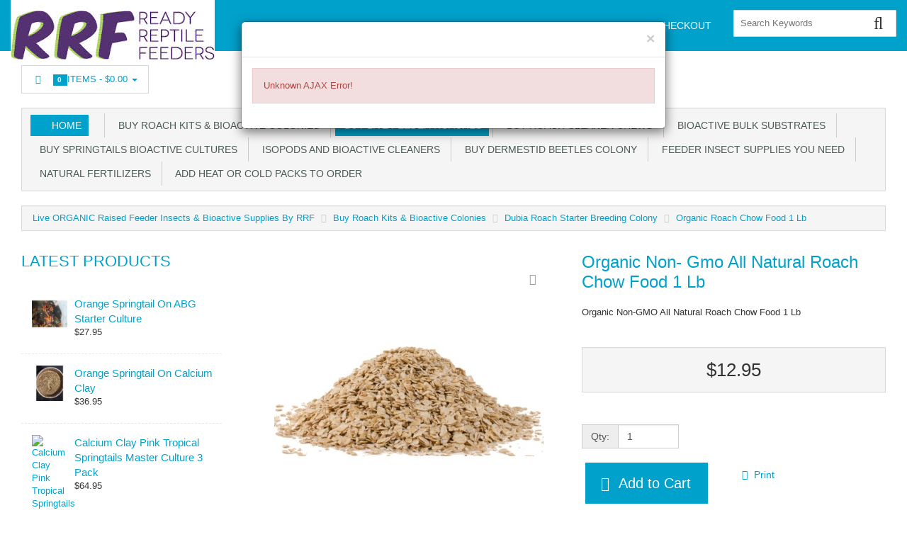

--- FILE ---
content_type: text/html; charset=utf-8
request_url: https://store.readyreptilefeeders.com/buy-feeder-roaches/all-natural-roach-chow-food-1-lb
body_size: 25042
content:
<!DOCTYPE html>
<html xmlns="http://www.w3.org/1999/xhtml" dir="ltr" lang="en" xml:lang="en" >
<head>
<meta property="og:type" content="product" />
<meta property="og:image" content="https://store.readyreptilefeeders.com/image/thumbnails/18/84/chow1_jpg-100423-500x500.jpg" />
<meta property="og:image:width" content="500" />
<meta property="og:image:height" content="500" />
<meta property="og:image:alt" content="Organic Roach Chow Food 1 Lb " />
<meta property="og:description" content="Organic Roach Chow 1 lb1 Lb of Premium All Natural ready to Go Cricket &amp;amp; Roach High Nutrition Food. &nbsp;Special formulation of proper &nbsp;protein nutrition for feeder roaches and crickets. &nbsp;Provides a gutload to your roaches and crickets and has the most adequate nutrients to pass on to your reptiles.&nbsp;&nbsp; &nbsp; &nbsp; &nbsp; &nbsp; &nbsp; &nbsp; &nbsp; &nbsp; &nbsp; &nbsp; &nbsp; &nbsp; &nbsp; &nbsp; &nbsp; &nbsp; &nbsp; &nbsp; &nbsp; &nbsp; &nbsp; &nbsp; &nbsp; &nbsp; " />
<meta name="twitter:card" content="summary_large_image" />
<meta name="twitter:title" content="Organic Roach Chow Food 1 Lb " />
<meta name="twitter:description" content="Organic Roach Chow 1 lb1 Lb of Premium All Natural ready to Go Cricket &amp;amp; Roach High Nutrition Food. &nbsp;Special formulation of proper &nbsp;protein nutrition for feeder roaches and crickets. &nbsp;Provides a gutload to your roaches and crickets and has the most adequate nutrients to pass o" />
<meta name="twitter:image" content="https://store.readyreptilefeeders.com/image/thumbnails/18/84/chow1_jpg-100423-504x252.jpg" />

<meta charset="UTF-8">
<!--[if IE]>
	<meta http-equiv="x-ua-compatible" content="IE=Edge" />
<![endif]-->
<title>Organic All Natural Roach Chow Food 1Lb Roach & Cricket</title>
<meta name="keywords" content="Natural, Roach, Food, CHow, organic,gmo" />
<meta name="description" content="Organic All Natural Non-Gmo Roach Chow Food 1 Lb.   Food For Feeder Roaches Super Nutritious With The Right Amount of Protein For All Feeder Roaches." />
<meta name="generator" content="AbanteCart v1.3.2 - Open Source eCommerce solution" />
<meta name="viewport" content="width=device-width, initial-scale=1.0" />
<base href="https://store.readyreptilefeeders.com/" />


<link href="storefront/view/default/image/apple-touch-icon.png" rel="apple-touch-icon" />
<link href="storefront/view/default/image/apple-touch-icon-76x76.png" rel="apple-touch-icon" sizes="76x76" />
<link href="storefront/view/default/image/apple-touch-icon-120x120.png" rel="apple-touch-icon" sizes="120x120" />
<link href="storefront/view/default/image/apple-touch-icon-152x152.png" rel="apple-touch-icon" sizes="152x152" />
<link href="storefront/view/default/image/icon-192x192.png" rel="apple-touch-icon" sizes="192x192" />

<link href="https://store.readyreptilefeeders.com/all-natural-roach-chow-food-1-lb" rel="canonical" />

	<link href="storefront/view/default/stylesheet/bootstrap.min.css" rel="stylesheet" type='text/css' />
	<link href="storefront/view/default/stylesheet/flexslider.css" rel="stylesheet" type='text/css' />
	<link href="storefront/view/default/stylesheet/onebyone.css" rel="stylesheet" type='text/css' />
	<link href="storefront/view/default/stylesheet/font-awesome.min.css" rel="stylesheet" type='text/css' />
	<link href="storefront/view/default/stylesheet/style.css" rel="stylesheet" type='text/css' />
<style>
.visible-print  { display: inherit !important; }
.hidden-print   { display: none !important; }

a[href]:after {
	content: none !important;
}
</style>


<link rel="stylesheet" type="text/css" href="storefront/view/default/javascript/jquery/star-rating/jquery.rating.css" media="screen" />

<script type="text/javascript" src="storefront/view/default/javascript/jquery-3.5.1.min.js"></script>
<script type="text/javascript" src="storefront/view/default/javascript/jquery-migrate-1.4.1.min.js"></script>
<script type="text/javascript" src="storefront/view/default/javascript/jquery/star-rating/jquery.MetaData.js" defer></script>
<script type="text/javascript" src="storefront/view/default/javascript/jquery/star-rating/jquery.rating.pack.js" defer></script>

<script type="text/javascript">
    let baseUrl = 'https://store.readyreptilefeeders.com/';
        function update_cart(product_id) {
        let senddata = {},
            result = false;
        if (product_id) {
            senddata['product_id'] = product_id;
        }
        $.ajax({
            url: 'https://store.readyreptilefeeders.com/index.php?rt=r/product/product/addToCart',
            type: 'GET',
            dataType: 'json',
            data: senddata,
            async: false,
            success: function (data) {
                //top cart
                $('.nav.topcart .dropdown-toggle span').first().html(data.item_count);
                $('.nav.topcart .dropdown-toggle .cart_total').html(data.total);
                if ($('#top_cart_product_list')) {
                    $('#top_cart_product_list').html(data.cart_details);
                }
                result = true;
            }
        });
        return result;
    }

    //event for adding product to cart by ajax
    $(document).on('click', 'a.productcart', function () {
        let item = $(this);
        //check if href provided for product details access
        if (item.attr('href') && item.attr('href') !== '#') {
            return true;
        }
        if (item.attr('data-id')) {
            if (update_cart(item.attr('data-id')) === true) {
                let alert_msg = document.createElement("div");
                alert_msg.className = "quick_basket";
                let a = document.createElement("a");
                a.setAttribute('href', "https://store.readyreptilefeeders.com/index.php?rt=checkout/cart");
                a.setAttribute('title', "Added to cart");
                let i = document.createElement("i");
                i.classList.add("fa", "fa-shopping-cart", "fa-fw");
                a.appendChild(i);
                alert_msg.appendChild(a);
                item.closest('.thumbnail .pricetag').addClass('added_to_cart').prepend(alert_msg);
            }
        }
        return false;
    });
    $(window).on('load', function () {
        update_cart();
    });
        $(document).on('click', 'a.call_to_order', function () {
        goTo('https://store.readyreptilefeeders.com/index.php?rt=content/contact');
        return false;
    });

        function search_submit() {
        let url = 'https://store.readyreptilefeeders.com/index.php?rt=product/search';
        let filter_keyword = $('#filter_keyword').val();
        if (filter_keyword) {
            url += '&keyword=' + encodeURIComponent(filter_keyword);
        }
        let filter_category_id = $('#filter_category_id').attr('value');
        if (filter_category_id) {
            url += '&category_id=' + filter_category_id;
        }
        location = url;
        return false;
    }
</script></head>
<body class="product-product">
<div class="container-fixed" style="max-width: 100%">

<header>
<div class="headerstrip navbar navbar-inverse" role="navigation">
    <div class="container-fluid">
        <div class="navbar-header header-logo">
            <button type="button" class="navbar-toggle collapsed" data-toggle="collapse" data-target=".navbar-collapse">
                <span class="sr-only"></span>
                <span class="icon-bar"></span>
                <span class="icon-bar"></span>
                <span class="icon-bar"></span>
            </button>
                        <a class="logo" href="https://store.readyreptilefeeders.com/">
                <img src="resources/image/18/77/e.jpg" width="" height="" title="Live ORGANIC Raised Feeder Insects & Bioactive Supplies By RRF" alt="Live ORGANIC Raised Feeder Insects & Bioactive Supplies By RRF"/>
            </a>
                        </div>
            <div class="navbar-collapse collapse">
            <div class="navbar-right headerstrip_blocks">
                <div class="block_1"></div>
                <div class="block_2"></div>
                <div class="block_3"><div class="topnavbar navbar" id="topnav">
    <span class="sr-only">Main Menu</span>
    <ul id="main_menu_top" class="nav navbar-nav main_menu">
        <li  data-id="menu_specials"  class="dropdown "><a  class="top menu_specials"  href="https://store.readyreptilefeeders.com/index.php?rt=product/special" ><span class="menu_text">Specials </span></a></li>
<li  data-id="menu_login"  class="dropdown "><a  class="top menu_login"  href="https://store.readyreptilefeeders.com/index.php?rt=account/login" ><span class="menu_text">Login</span></a></li>
<li  data-id="menu_account"  class="dropdown "><a  class="top menu_account"  href="https://store.readyreptilefeeders.com/index.php?rt=account/account" ><span class="menu_text">Account</span></a></li>
<li  data-id="menu_cart"  class="dropdown "><a  class="top menu_cart"  href="http://www.readyreptilefeeders.com/abante/index.php?rt=checkout/cart" ><span class="menu_text">Cart</span></a></li>
<li  data-id="menu_checkout"  class="dropdown "><a  class="top menu_checkout"  href="http://www.readyreptilefeeders.com/abante/index.php?rt=checkout/cart" ><span class="menu_text">Checkout</span></a></li>
    </ul>
</div></div>
                <div class="block_4"><form id="search_form" class="form-search top-search">
    <input  type="hidden" name="filter_category_id" id="filter_category_id" value="0"/>
    <div class="btn-group search-bar">
    	<input type="text"
			   id="filter_keyword"
			   name="filter_keyword"
			   autocomplete="off"
    		   class="pull-left input-medium search-query dropdown-toggle"
			   placeholder="Search Keywords"
			   value=""
    		   data-toggle="dropdown"/>
    	 <div class="button-in-search" title="Go"><i class="fa fa-search"></i></div>
        	<ul  id="search-category" class="dropdown dropdown-menu col-md-2 noclose">
    		<li class="active"><a id="category_selected">All Categories</a></li>
    		<li class="divider"></li>
    		    			<li class="search-category">
				    <a id="category_0">All Categories</a>
			    </li>
    		    			<li class="search-category">
				    <a id="category_66">Buy Roach Kits &amp; Bioactive Colonies</a>
			    </li>
    		    			<li class="search-category">
				    <a id="category_67">Buy Live Feeder Roaches</a>
			    </li>
    		    			<li class="search-category">
				    <a id="category_68">Buy Roach Cleaner Crews </a>
			    </li>
    		    			<li class="search-category">
				    <a id="category_71">Bioactive Bulk Substrates</a>
			    </li>
    		    			<li class="search-category">
				    <a id="category_69">Buy Springtails Bioactive Cultures</a>
			    </li>
    		    			<li class="search-category">
				    <a id="category_70">Isopods and Bioactive Cleaners</a>
			    </li>
    		    			<li class="search-category">
				    <a id="category_65">Buy Dermestid Beetles Colony </a>
			    </li>
    		    			<li class="search-category">
				    <a id="category_72">Feeder Insect Supplies You Need</a>
			    </li>
    		    			<li class="search-category">
				    <a id="category_82">Natural Fertilizers</a>
			    </li>
    		    			<li class="search-category">
				    <a id="category_73">Add Heat or Cold Packs to Order</a>
			    </li>
    		    	</ul>
        </div>
</form></div>
            </div>
        </div><!--/.navbar-collapse -->
    </div>
</div>
<div class="container-fluid">
    <div class="col-md-12 headerdetails">
        <!-- header blocks placeholder -->
        <div class="block_5"></div>
        <div class="block_6"></div>
        <div class="block_7"><ul class="nav topcart pull-left">
    <li class="dropdown hover"> 
        <a href="https://store.readyreptilefeeders.com/index.php?rt=checkout/cart" class="dropdown-toggle"><i class="fa fa-shopping-cart fa-fw"></i>&nbsp;&nbsp;
			<span class="label label-orange font14">
				0			</span>
			Items			-
			<span class="cart_total">
				$0.00			</span>
			<b class="caret"></b>
		</a>
        <ul class="dropdown-menu topcartopen ">
            <li>
				<div id="top_cart_product_list">
					<div class="empty_cart text-center">
		<i class="fa fa-shopping-cart"></i>
	</div>
				</div>

				<div class="row">
				    
					<div class="col-sm-6 col-xs-6 text-center">
					    <a class="btn btn-default" href="https://store.readyreptilefeeders.com/index.php?rt=checkout/cart" title="View Cart">
							<i class="fa fa-shopping-cart fa-fw"></i>
						</a>
					</div>
					<div class="col-sm-6 col-xs-6  text-center">
				    	<a class="btn btn-primary" href="https://store.readyreptilefeeders.com/index.php?rt=checkout/shipping" title="Checkout">
							<i class="fa fa-money fa-fw"></i>
						</a>
					</div>

				    				</div>
            </li>
        </ul>
    </li>
</ul></div>
        <div class="block_8"><div class="header_block">
			<div class="social_icons"><!--n--> <a href="https://www.facebook.com/InsectsByRRF/?ref=bookmarks" target="_blank" title="Facebook" class="facebook" rel="noopener">Facebook</a><!--n--> <!--n--></div>		</div></div>
        <!-- header blocks placeholder (EOF) -->
    </div>
</div>
</header>
<!-- header_bottom blocks placeholder -->
	<div class="container-fluid">
	    	<div class="col-md-12">
<section id="categorymenu">
<h4 class="hidden">&nbsp;</h4>
    <nav class="subnav">
    	<ul class="nav-pills categorymenu">
    		<li><a class="active menu_home" href="https://store.readyreptilefeeders.com/">Home</a>

    			<div>
    				<ul id="main_menu" class="nav">
    					    					<!-- Top Nav Start -->
    					<li  data-id="menu_specials"  class="dropdown "><a  class="top menu_specials"  href="https://store.readyreptilefeeders.com/index.php?rt=product/special" ><span class="menu_text">Specials </span></a></li>
<li  data-id="menu_login"  class="dropdown "><a  class="top menu_login"  href="https://store.readyreptilefeeders.com/index.php?rt=account/login" ><span class="menu_text">Login</span></a></li>
<li  data-id="menu_account"  class="dropdown "><a  class="top menu_account"  href="https://store.readyreptilefeeders.com/index.php?rt=account/account" ><span class="menu_text">Account</span></a></li>
<li  data-id="menu_cart"  class="dropdown "><a  class="top menu_cart"  href="http://www.readyreptilefeeders.com/abante/index.php?rt=checkout/cart" ><span class="menu_text">Cart</span></a></li>
<li  data-id="menu_checkout"  class="dropdown "><a  class="top menu_checkout"  href="http://www.readyreptilefeeders.com/abante/index.php?rt=checkout/cart" ><span class="menu_text">Checkout</span></a></li>
    				</ul>
    			</div>
    		</li>
    		  		
    			    				<li ><a href="https://store.readyreptilefeeders.com/buy-roach-colonies-and-bioactive-kits">&nbsp;&nbsp;Buy Roach Kits &amp; Bioactive Colonies</a>
    					    					    						<!-- Subcategories -->
    						<div class="subcategories">
    							<ul>
    								     									<li ><a href="https://store.readyreptilefeeders.com/dubia-roach-starter-breeding-colony-kit">&nbsp;&nbsp;&nbsp;&nbsp;Dubia Roach Starter Breeding Colony </a>
    									<img class="sub_cat_image"
									         style="display:none; width: 120px; height: 120px;"
									         src="//store.readyreptilefeeders.com/image/thumbnails/18/83/dubia_bioactive_kit_jpg-100408-120x120.jpg"
    									     alt="Dubia Roach Starter Breeding Colony "
    									     title="Dubia Roach Starter Breeding Colony "
    									     width="120"
    									     height="120">
    									</li>
    								     									<li ><a href="https://store.readyreptilefeeders.com/discoid-roach-starter-colonies-legal-florida">&nbsp;&nbsp;&nbsp;&nbsp;Discoid Roach Starter Colonies (Legal in Florida)</a>
    									<img class="sub_cat_image"
									         style="display:none; width: 120px; height: 120px;"
									         src="//store.readyreptilefeeders.com/image/thumbnails/18/82/bioactive_Dubia_JPG-100398-120x120.jpg"
    									     alt="Discoid Roach Starter Colonies (Legal in Florida)"
    									     title="Discoid Roach Starter Colonies (Legal in Florida)"
    									     width="120"
    									     height="120">
    									</li>
    								     									<li ><a href="https://store.readyreptilefeeders.com/madagascar-hisser-roach-starter-colonies">&nbsp;&nbsp;&nbsp;&nbsp;Madagascar Hisser Roach Starter Colonies </a>
    									<img class="sub_cat_image"
									         style="display:none; width: 120px; height: 120px;"
									         src="//store.readyreptilefeeders.com/image/thumbnails/18/83/hisser_green_jpg-100401-120x120.jpg"
    									     alt="Madagascar Hisser Roach Starter Colonies "
    									     title="Madagascar Hisser Roach Starter Colonies "
    									     width="120"
    									     height="120">
    									</li>
    								     									<li ><a href="https://store.readyreptilefeeders.com/turkestan-red-runner-roach-kit">&nbsp;&nbsp;&nbsp;&nbsp;Red Runner Roach Kit</a>
    									<img class="sub_cat_image"
									         style="display:none; width: 120px; height: 120px;"
									         src="//store.readyreptilefeeders.com/image/thumbnails/18/83/red_runner_jpg_jpg-100413-120x120.jpg"
    									     alt="Red Runner Roach Kit"
    									     title="Red Runner Roach Kit"
    									     width="120"
    									     height="120">
    									</li>
    								     									<li ><a href="https://store.readyreptilefeeders.com/little-kenyan-roach-pet-habitat-kit">&nbsp;&nbsp;&nbsp;&nbsp;Little Kenyan Roach Pet Habitat Kit</a>
    									<img class="sub_cat_image"
									         style="display:none; width: 120px; height: 120px;"
									         src="//store.readyreptilefeeders.com/image/thumbnails/18/80/DSC00101_jpg-100355-120x120.jpg"
    									     alt="Little Kenyan Roach Pet Habitat Kit"
    									     title="Little Kenyan Roach Pet Habitat Kit"
    									     width="120"
    									     height="120">
    									</li>
    								     									<li ><a href="https://store.readyreptilefeeders.com/need-pet-cockroach-habitat-kits">&nbsp;&nbsp;&nbsp;&nbsp;All You Need Pet Cockroach Habitat Kits</a>
    									<img class="sub_cat_image"
									         style="display:none; width: 120px; height: 120px;"
									         src="//store.readyreptilefeeders.com/image/thumbnails/18/7e/DSC00100_jpg-100330-120x120.jpg"
    									     alt="All You Need Pet Cockroach Habitat Kits"
    									     title="All You Need Pet Cockroach Habitat Kits"
    									     width="120"
    									     height="120">
    									</li>
    								    							</ul>
    							    								<ul>
    									<li class="parent_cat_image" style="display:none">
										    <img class="root_cat_image"
										         style="display:block;  width: 120px; height: 120px;"
										         src="//store.readyreptilefeeders.com/image/thumbnails/18/83/hisser_green_jpg-100401-120x120.jpg"
    											 alt="Buy Roach Kits &amp; Bioactive Colonies"
    											 title="Buy Roach Kits &amp; Bioactive Colonies"
	    									     width="120"
	    									     height="120">
    									</li>
    									<li class="cat_image">
										    <img class="root_cat_image"
										         style="display:block;  width: 120px; height: 120px;"
										         src="//store.readyreptilefeeders.com/image/thumbnails/18/83/hisser_green_jpg-100401-120x120.jpg"
    											 alt="Buy Roach Kits &amp; Bioactive Colonies"
    											 title="Buy Roach Kits &amp; Bioactive Colonies"
	    									     width="120"
	    									     height="120">
    									</li>
    								</ul>
    							    						</div>
    					    				</li>
    			    				<li  class="current" ><a href="https://store.readyreptilefeeders.com/buy-feeder-roaches">&nbsp;&nbsp;Buy Live Feeder Roaches</a>
    					    					    						<!-- Subcategories -->
    						<div class="subcategories">
    							<ul>
    								     									<li ><a href="https://store.readyreptilefeeders.com/roach-bin-cleaner-crews">&nbsp;&nbsp;&nbsp;&nbsp;Cleaner Crews For Roach Bins &amp; Feeder Insects</a>
    									<img class="sub_cat_image"
									         style="display:none; width: 120px; height: 120px;"
									         src="//store.readyreptilefeeders.com/image/thumbnails/18/7b/cleanercrewsnewjpg_100337_250x250_jpg-100272-120x120.jpg"
    									     alt="Cleaner Crews For Roach Bins &amp; Feeder Insects"
    									     title="Cleaner Crews For Roach Bins &amp; Feeder Insects"
    									     width="120"
    									     height="120">
    									</li>
    								     									<li ><a href="https://store.readyreptilefeeders.com/madagascar-hisser-roaches">&nbsp;&nbsp;&nbsp;&nbsp;Madagascar Hisser Feeder Roaches </a>
    									<img class="sub_cat_image"
									         style="display:none; width: 120px; height: 120px;"
									         src="//store.readyreptilefeeders.com/image/thumbnails/18/7b/readyrepHisser_jpg-100279-120x120.jpg"
    									     alt="Madagascar Hisser Feeder Roaches "
    									     title="Madagascar Hisser Feeder Roaches "
    									     width="120"
    									     height="120">
    									</li>
    								     									<li ><a href="https://store.readyreptilefeeders.com/turkistan-red-runner-roaches">&nbsp;&nbsp;&nbsp;&nbsp;Turkistan Red Runner Roaches</a>
    									<img class="sub_cat_image"
									         style="display:none; width: 120px; height: 120px;"
									         src="//store.readyreptilefeeders.com/image/thumbnails/18/83/red_runner_jpg_jpg-100413-120x120.jpg"
    									     alt="Turkistan Red Runner Roaches"
    									     title="Turkistan Red Runner Roaches"
    									     width="120"
    									     height="120">
    									</li>
    								     									<li ><a href="https://store.readyreptilefeeders.com/little-kenyan-roaches">&nbsp;&nbsp;&nbsp;&nbsp;Little Kenyan Feeder Roaches</a>
    									<img class="sub_cat_image"
									         style="display:none; width: 120px; height: 120px;"
									         src="//store.readyreptilefeeders.com/image/thumbnails/18/7e/little__kenyan_jpg-100326-120x120.jpg"
    									     alt="Little Kenyan Feeder Roaches"
    									     title="Little Kenyan Feeder Roaches"
    									     width="120"
    									     height="120">
    									</li>
    								     									<li ><a href="https://store.readyreptilefeeders.com/dubia-roach-feeder-mix">&nbsp;&nbsp;&nbsp;&nbsp;Dubia Roach Feeder Nymph Mixes</a>
    									<img class="sub_cat_image"
									         style="display:none; width: 120px; height: 120px;"
									         src="//store.readyreptilefeeders.com/image/thumbnails/18/7b/dubiaroachjpg_100331_120x120_jpg-100276-120x120.jpg"
    									     alt="Dubia Roach Feeder Nymph Mixes"
    									     title="Dubia Roach Feeder Nymph Mixes"
    									     width="120"
    									     height="120">
    									</li>
    								     									<li ><a href="https://store.readyreptilefeeders.com/discoid-feeder-roach-mixes">&nbsp;&nbsp;&nbsp;&nbsp;Discoid Nymph Feeder Roach Mixes</a>
    									<img class="sub_cat_image"
									         style="display:none; width: 120px; height: 120px;"
									         src="//store.readyreptilefeeders.com/image/thumbnails/18/7b/discoidalis_jpg-100278-120x120.jpg"
    									     alt="Discoid Nymph Feeder Roach Mixes"
    									     title="Discoid Nymph Feeder Roach Mixes"
    									     width="120"
    									     height="120">
    									</li>
    								    							</ul>
    							    								<ul>
    									<li class="parent_cat_image" style="display:none">
										    <img class="root_cat_image"
										         style="display:block;  width: 120px; height: 120px;"
										         src="//store.readyreptilefeeders.com/image/thumbnails/18/76/feederroachesjpg_100330_120x120_jpg-100198-120x120.jpg"
    											 alt="Buy Live Feeder Roaches"
    											 title="Buy Live Feeder Roaches"
	    									     width="120"
	    									     height="120">
    									</li>
    									<li class="cat_image">
										    <img class="root_cat_image"
										         style="display:block;  width: 120px; height: 120px;"
										         src="//store.readyreptilefeeders.com/image/thumbnails/18/76/feederroachesjpg_100330_120x120_jpg-100198-120x120.jpg"
    											 alt="Buy Live Feeder Roaches"
    											 title="Buy Live Feeder Roaches"
	    									     width="120"
	    									     height="120">
    									</li>
    								</ul>
    							    						</div>
    					    				</li>
    			    				<li ><a href="https://store.readyreptilefeeders.com/buy-roach-cleaner-crews">&nbsp;&nbsp;Buy Roach Cleaner Crews </a>
    					    					    				</li>
    			    				<li ><a href="https://store.readyreptilefeeders.com/bioactive-substrates">&nbsp;&nbsp;Bioactive Bulk Substrates</a>
    					    					    				</li>
    			    				<li ><a href="https://store.readyreptilefeeders.com/buy-springtails-bioactive-cultures">&nbsp;&nbsp;Buy Springtails Bioactive Cultures</a>
    					    					    						<!-- Subcategories -->
    						<div class="subcategories">
    							<ul>
    								     									<li ><a href="https://store.readyreptilefeeders.com/springtails-cultures">&nbsp;&nbsp;&nbsp;&nbsp;Springtails Cultures &amp; 3 Packs</a>
    									<img class="sub_cat_image"
									         style="display:none; width: 120px; height: 120px;"
									         src="//store.readyreptilefeeders.com/image/thumbnails/18/82/readyreptilefeeders_comtemperate_springtails_jpg-100388-120x120.jpg"
    									     alt="Springtails Cultures &amp; 3 Packs"
    									     title="Springtails Cultures &amp; 3 Packs"
    									     width="120"
    									     height="120">
    									</li>
    								     									<li ><a href="https://store.readyreptilefeeders.com/buy-springtail-culturing-kits-amp-supplies">&nbsp;&nbsp;&nbsp;&nbsp;Buy Springtail Culturing Kits &amp; Supplies</a>
    									<img class="sub_cat_image"
									         style="display:none; width: 120px; height: 120px;"
									         src="//store.readyreptilefeeders.com/image/thumbnails/18/7f/DSC00105_jpg-100344-120x120.jpg"
    									     alt="Buy Springtail Culturing Kits &amp; Supplies"
    									     title="Buy Springtail Culturing Kits &amp; Supplies"
    									     width="120"
    									     height="120">
    									</li>
    								    							</ul>
    							    								<ul>
    									<li class="parent_cat_image" style="display:none">
										    <img class="root_cat_image"
										         style="display:block;  width: 120px; height: 120px;"
										         src="//store.readyreptilefeeders.com/image/thumbnails/18/7b/readyreptilefeeders_comtemperate_springtails_jpg-100274-120x120.jpg"
    											 alt="Buy Springtails Bioactive Cultures"
    											 title="Buy Springtails Bioactive Cultures"
	    									     width="120"
	    									     height="120">
    									</li>
    									<li class="cat_image">
										    <img class="root_cat_image"
										         style="display:block;  width: 120px; height: 120px;"
										         src="//store.readyreptilefeeders.com/image/thumbnails/18/7b/readyreptilefeeders_comtemperate_springtails_jpg-100274-120x120.jpg"
    											 alt="Buy Springtails Bioactive Cultures"
    											 title="Buy Springtails Bioactive Cultures"
	    									     width="120"
	    									     height="120">
    									</li>
    								</ul>
    							    						</div>
    					    				</li>
    			    				<li ><a href="https://store.readyreptilefeeders.com/buy-isopods-amp-bioactive-cleaners">&nbsp;&nbsp;Isopods and Bioactive Cleaners</a>
    					    					    						<!-- Subcategories -->
    						<div class="subcategories">
    							<ul>
    								     									<li ><a href="https://store.readyreptilefeeders.com/isopods-woodlice-pillbugs-sowbugs-amp-habitat-kits">&nbsp;&nbsp;&nbsp;&nbsp;Isopods, Woodlice, Pillbugs Sowbugs &amp; Habitat Kits</a>
    									<img class="sub_cat_image"
									         style="display:none; width: 120px; height: 120px;"
									         src="//store.readyreptilefeeders.com/image/thumbnails/18/7b/isopods_jpg-100273-120x120.jpg"
    									     alt="Isopods, Woodlice, Pillbugs Sowbugs &amp; Habitat Kits"
    									     title="Isopods, Woodlice, Pillbugs Sowbugs &amp; Habitat Kits"
    									     width="120"
    									     height="120">
    									</li>
    								     									<li ><a href="https://store.readyreptilefeeders.com/springtail-cleaner-crews-amp-culturing-kits">&nbsp;&nbsp;&nbsp;&nbsp;Springtail Cleaner Crews &amp; Culturing Kits</a>
    									<img class="sub_cat_image"
									         style="display:none; width: 120px; height: 120px;"
									         src="//store.readyreptilefeeders.com/image/thumbnails/18/7b/readyreptilefeeders_comtemperate_springtails_jpg-100274-120x120.jpg"
    									     alt="Springtail Cleaner Crews &amp; Culturing Kits"
    									     title="Springtail Cleaner Crews &amp; Culturing Kits"
    									     width="120"
    									     height="120">
    									</li>
    								     									<li ><a href="https://store.readyreptilefeeders.com/roach-amp-cricket-cleaning-crews">&nbsp;&nbsp;&nbsp;&nbsp;Roach &amp; Cricket Cleaning Crews</a>
    									<img class="sub_cat_image"
									         style="display:none; width: 120px; height: 120px;"
									         src="//store.readyreptilefeeders.com/image/thumbnails/18/7b/cleanercrewsnewjpg_100337_250x250_jpg-100272-120x120.jpg"
    									     alt="Roach &amp; Cricket Cleaning Crews"
    									     title="Roach &amp; Cricket Cleaning Crews"
    									     width="120"
    									     height="120">
    									</li>
    								    							</ul>
    							    								<ul>
    									<li class="parent_cat_image" style="display:none">
										    <img class="root_cat_image"
										         style="display:block;  width: 120px; height: 120px;"
										         src="//store.readyreptilefeeders.com/image/thumbnails/18/7b/readyreptilefeeders_comtemperate_springtails_jpg-100274-120x120.jpg"
    											 alt="Isopods and Bioactive Cleaners"
    											 title="Isopods and Bioactive Cleaners"
	    									     width="120"
	    									     height="120">
    									</li>
    									<li class="cat_image">
										    <img class="root_cat_image"
										         style="display:block;  width: 120px; height: 120px;"
										         src="//store.readyreptilefeeders.com/image/thumbnails/18/7b/readyreptilefeeders_comtemperate_springtails_jpg-100274-120x120.jpg"
    											 alt="Isopods and Bioactive Cleaners"
    											 title="Isopods and Bioactive Cleaners"
	    									     width="120"
	    									     height="120">
    									</li>
    								</ul>
    							    						</div>
    					    				</li>
    			    				<li ><a href="https://store.readyreptilefeeders.com/buy-dermestid-beetles-colony">&nbsp;&nbsp;Buy Dermestid Beetles Colony </a>
    					    					    				</li>
    			    				<li ><a href="https://store.readyreptilefeeders.com/feeder-insect-supplies-you-need">&nbsp;&nbsp;Feeder Insect Supplies You Need</a>
    					    					    						<!-- Subcategories -->
    						<div class="subcategories">
    							<ul>
    								     									<li ><a href="https://store.readyreptilefeeders.com/habitats-bedding-eggflats-for-roaches-reptiles-and-insect-colonies">&nbsp;&nbsp;&nbsp;&nbsp;Habitats, Bedding, Eggflats For Roaches, Reptiles and Insect Colonies</a>
    									<img class="sub_cat_image"
									         style="display:none; width: 120px; height: 120px;"
									         src="//store.readyreptilefeeders.com/image/thumbnails/18/79/eggflatsjpg_100365_120x120_jpg-100240-120x120.jpg"
    									     alt="Habitats, Bedding, Eggflats For Roaches, Reptiles and Insect Colonies"
    									     title="Habitats, Bedding, Eggflats For Roaches, Reptiles and Insect Colonies"
    									     width="120"
    									     height="120">
    									</li>
    								     									<li ><a href="https://store.readyreptilefeeders.com/springtail-amp-isopod-master-culturing-kits">&nbsp;&nbsp;&nbsp;&nbsp;Springtail &amp; Isopod Master Culturing Kits</a>
    									<img class="sub_cat_image"
									         style="display:none; width: 120px; height: 120px;"
									         src="//store.readyreptilefeeders.com/image/thumbnails/18/7c/kit_jpg-100297-120x120.jpg"
    									     alt="Springtail &amp; Isopod Master Culturing Kits"
    									     title="Springtail &amp; Isopod Master Culturing Kits"
    									     width="120"
    									     height="120">
    									</li>
    								     									<li ><a href="https://store.readyreptilefeeders.com/feeder-insect-food">&nbsp;&nbsp;&nbsp;&nbsp;Food For Live Feeder Insects</a>
    									<img class="sub_cat_image"
									         style="display:none; width: 120px; height: 120px;"
									         src="//store.readyreptilefeeders.com/image/thumbnails/18/78/roachfoodjpg_100367_120x120_jpg-100239-120x120.jpg"
    									     alt="Food For Live Feeder Insects"
    									     title="Food For Live Feeder Insects"
    									     width="120"
    									     height="120">
    									</li>
    								     									<li ><a href="https://store.readyreptilefeeders.com/water-crystal-gel">&nbsp;&nbsp;&nbsp;&nbsp;Water Crystal Gel For Insects</a>
    									<img class="sub_cat_image"
									         style="display:none; width: 120px; height: 120px;"
									         src="//store.readyreptilefeeders.com/image/thumbnails/18/78/water_gel_Crystals_Gel_jpg-100235-120x120.jpg"
    									     alt="Water Crystal Gel For Insects"
    									     title="Water Crystal Gel For Insects"
    									     width="120"
    									     height="120">
    									</li>
    								     									<li ><a href="https://store.readyreptilefeeders.com/contain-bug-amp-insect-barrier">&nbsp;&nbsp;&nbsp;&nbsp;CONTAIN™ Bug &amp; Insect Barrier Prevents Escapes</a>
    									<img class="sub_cat_image"
									         style="display:none; width: 120px; height: 120px;"
									         src="//store.readyreptilefeeders.com/image/thumbnails/18/78/roachbarrierjpg_100363_250x250_jpg-100237-120x120.jpg"
    									     alt="CONTAIN™ Bug &amp; Insect Barrier Prevents Escapes"
    									     title="CONTAIN™ Bug &amp; Insect Barrier Prevents Escapes"
    									     width="120"
    									     height="120">
    									</li>
    								     									<li ><a href="https://store.readyreptilefeeders.com/feeder-dishes-water-bowls">&nbsp;&nbsp;&nbsp;&nbsp;Feeder Dishes &amp; Water Bowls For Insects &amp; Reptiles</a>
    									<img class="sub_cat_image"
									         style="display:none; width: 120px; height: 120px;"
									         src="//store.readyreptilefeeders.com/image/thumbnails/18/7a/glowbowls_jpg-100263-120x120.jpg"
    									     alt="Feeder Dishes &amp; Water Bowls For Insects &amp; Reptiles"
    									     title="Feeder Dishes &amp; Water Bowls For Insects &amp; Reptiles"
    									     width="120"
    									     height="120">
    									</li>
    								     									<li ><a href="https://store.readyreptilefeeders.com/cold-packs-shipping">&nbsp;&nbsp;&nbsp;&nbsp;Cold Packs for Summer Shipping</a>
    									<img class="sub_cat_image"
									         style="display:none; width: 120px; height: 120px;"
									         src="//store.readyreptilefeeders.com/image/thumbnails/18/82/coldpackjpg_100353_250x250_jpg_100238_120x120_jpg-100393-120x120.jpg"
    									     alt="Cold Packs for Summer Shipping"
    									     title="Cold Packs for Summer Shipping"
    									     width="120"
    									     height="120">
    									</li>
    								     									<li ><a href="https://store.readyreptilefeeders.com/heat-packs-and-insulation-for-cold-weather-shipping">&nbsp;&nbsp;&nbsp;&nbsp;Heat Packs And Insulation For Cold Weather Shipping</a>
    									<img class="sub_cat_image"
									         style="display:none; width: 120px; height: 120px;"
									         src="//store.readyreptilefeeders.com/image/thumbnails/18/82/96_heat_jpg-100397-120x120.jpg"
    									     alt="Heat Packs And Insulation For Cold Weather Shipping"
    									     title="Heat Packs And Insulation For Cold Weather Shipping"
    									     width="120"
    									     height="120">
    									</li>
    								    							</ul>
    							    								<ul>
    									<li class="parent_cat_image" style="display:none">
										    <img class="root_cat_image"
										         style="display:block;  width: 120px; height: 120px;"
										         src="//store.readyreptilefeeders.com/image/thumbnails/18/83/green_bacteria_jpg-100400-120x120.jpg"
    											 alt="Feeder Insect Supplies You Need"
    											 title="Feeder Insect Supplies You Need"
	    									     width="120"
	    									     height="120">
    									</li>
    									<li class="cat_image">
										    <img class="root_cat_image"
										         style="display:block;  width: 120px; height: 120px;"
										         src="//store.readyreptilefeeders.com/image/thumbnails/18/83/green_bacteria_jpg-100400-120x120.jpg"
    											 alt="Feeder Insect Supplies You Need"
    											 title="Feeder Insect Supplies You Need"
	    									     width="120"
	    									     height="120">
    									</li>
    								</ul>
    							    						</div>
    					    				</li>
    			    				<li ><a href="https://store.readyreptilefeeders.com/natural-fertilizers">&nbsp;&nbsp;Natural Fertilizers</a>
    					    					    				</li>
    			    				<li ><a href="https://store.readyreptilefeeders.com/add-cold-heat-packs-order">&nbsp;&nbsp;Add Heat or Cold Packs to Order</a>
    					    					    						<!-- Subcategories -->
    						<div class="subcategories">
    							<ul>
    								     									<li ><a href="https://store.readyreptilefeeders.com/heat-packs">&nbsp;&nbsp;&nbsp;&nbsp;Heat Packs For Cold Weather Shipping</a>
    									<img class="sub_cat_image"
									         style="display:none; width: 120px; height: 120px;"
									         src="//store.readyreptilefeeders.com/image/thumbnails/18/82/96_heat_jpg-100397-120x120.jpg"
    									     alt="Heat Packs For Cold Weather Shipping"
    									     title="Heat Packs For Cold Weather Shipping"
    									     width="120"
    									     height="120">
    									</li>
    								     									<li ><a href="https://store.readyreptilefeeders.com/cold-packs">&nbsp;&nbsp;&nbsp;&nbsp;Cold Packs For Summer Shipping</a>
    									<img class="sub_cat_image"
									         style="display:none; width: 120px; height: 120px;"
									         src="//store.readyreptilefeeders.com/image/thumbnails/18/82/coldpackjpg_100353_250x250_jpg_100238_120x120_jpg-100393-120x120.jpg"
    									     alt="Cold Packs For Summer Shipping"
    									     title="Cold Packs For Summer Shipping"
    									     width="120"
    									     height="120">
    									</li>
    								    							</ul>
    							    								<ul>
    									<li class="parent_cat_image" style="display:none">
										    <img class="root_cat_image"
										         style="display:block;  width: 120px; height: 120px;"
										         src="//store.readyreptilefeeders.com/image/thumbnails/18/82/coldpackjpg_100353_250x250_jpg_100238_120x120_jpg-100393-120x120.jpg"
    											 alt="Add Heat or Cold Packs to Order"
    											 title="Add Heat or Cold Packs to Order"
	    									     width="120"
	    									     height="120">
    									</li>
    									<li class="cat_image">
										    <img class="root_cat_image"
										         style="display:block;  width: 120px; height: 120px;"
										         src="//store.readyreptilefeeders.com/image/thumbnails/18/82/coldpackjpg_100353_250x250_jpg_100238_120x120_jpg-100393-120x120.jpg"
    											 alt="Add Heat or Cold Packs to Order"
    											 title="Add Heat or Cold Packs to Order"
	    									     width="120"
	    									     height="120">
    									</li>
    								</ul>
    							    						</div>
    					    				</li>
    			    					    	</ul>
    </nav>
</section>	</div>
	<div class="col-md-12">
<section class="breadcrumbs">
<h4 class="hidden">&nbsp;</h4>
	<ul class="breadcrumb">
	    	    <li>
	    <a href="https://store.readyreptilefeeders.com/">
	    	Live ORGANIC Raised Feeder Insects & Bioactive Supplies By RRF	    </a>
	    </li>
	    	    <li>
	    <a href="https://store.readyreptilefeeders.com/buy-roach-colonies-and-bioactive-kits">
	    	Buy Roach Kits &amp; Bioactive Colonies	    </a>
	    </li>
	    	    <li>
	    <a href="https://store.readyreptilefeeders.com/dubia-roach-starter-breeding-colony-kit">
	    	Dubia Roach Starter Breeding Colony 	    </a>
	    </li>
	    	    <li>
	    <a href="https://store.readyreptilefeeders.com/all-natural-roach-chow-food-1-lb">
	    	Organic Roach Chow Food 1 Lb 	    </a>
	    </li>
	    	</ul>
</section>
	</div>
	</div>
<!-- header_bottom blocks placeholder -->

<div id="maincontainer">


	<div class="container-fluid">
				<div class="column_left col-md-3 col-xs-12">
		<div class="sidewidt">
	<h2 class="heading2"><span>Latest Products</span></h2>
		<ul class="side_prd_list">
		  <li class="col-xs-12">
			<a href="https://store.readyreptilefeeders.com/orange-springtail-on-abg-starter-culture">
				<img alt="Orange Springtail On ABG Starter Culture " class="thumbnail_small" src="//store.readyreptilefeeders.com/image/thumbnails/18/85/orange_springtails_jpg-100446-250x250.jpg"/>
			</a>
			<a class="productname" href="https://store.readyreptilefeeders.com/orange-springtail-on-abg-starter-culture">Orange Springtail On ABG Starter Culture </a>
						<span class="procategory"></span>
								<div class="price">
									<span class="oneprice">$27.95</span>
								</div>
			  </li>
		  <li class="col-xs-12">
			<a href="https://store.readyreptilefeeders.com/orange-springtail-on-calcium-clay">
				<img alt="Orange Springtail On Calcium Clay " class="thumbnail_small" src="//store.readyreptilefeeders.com/image/thumbnails/18/85/clay_temperate_JPG-100433-250x250.jpg"/>
			</a>
			<a class="productname" href="https://store.readyreptilefeeders.com/orange-springtail-on-calcium-clay">Orange Springtail On Calcium Clay </a>
						<span class="procategory"></span>
								<div class="price">
									<span class="oneprice">$36.95</span>
								</div>
			  </li>
		  <li class="col-xs-12">
			<a href="https://store.readyreptilefeeders.com/calcium-clay-pink-tropical-springtails-master-culture-3-pack">
				<img alt="Calcium Clay Pink Tropical Springtails Master Culture 3 Pack " class="thumbnail_small" src="//store.readyreptilefeeders.com/image/thumbnails/18/85/clay_temperate_JPG-100444-250x250.jpg"/>
			</a>
			<a class="productname" href="https://store.readyreptilefeeders.com/calcium-clay-pink-tropical-springtails-master-culture-3-pack">Calcium Clay Pink Tropical Springtails Master Culture 3 Pack </a>
						<span class="procategory"></span>
								<div class="price">
									<span class="oneprice">$64.95</span>
								</div>
			  </li>
		  <li class="col-xs-12">
			<a href="https://store.readyreptilefeeders.com/calcium-clay-pink-tropical-springtails-master-culture">
				<img alt="Calcium Clay Pink Tropical Springtails Master Culture" class="thumbnail_small" src="//store.readyreptilefeeders.com/image/thumbnails/18/85/clay_temperate_JPG-100439-250x250.jpg"/>
			</a>
			<a class="productname" href="https://store.readyreptilefeeders.com/calcium-clay-pink-tropical-springtails-master-culture">Calcium Clay Pink Tropical Springtails Master Culture</a>
						<span class="procategory"></span>
								<div class="price">
									<span class="oneprice">$26.95</span>
								</div>
			  </li>
		  <li class="col-xs-12">
			<a href="https://store.readyreptilefeeders.com/calcium-clay-tropical-springtails-master-culture-5-pack">
				<img alt="Calcium Clay Tropical Springtails Master Culture 5 Pack " class="thumbnail_small" src="//store.readyreptilefeeders.com/image/thumbnails/18/85/clay_temperate_JPG-100443-250x250.jpg"/>
			</a>
			<a class="productname" href="https://store.readyreptilefeeders.com/calcium-clay-tropical-springtails-master-culture-5-pack">Calcium Clay Tropical Springtails Master Culture 5 Pack </a>
						<span class="procategory"></span>
								<div class="price">
									<span class="oneprice">$89.95</span>
								</div>
			  </li>
		  <li class="col-xs-12">
			<a href="https://store.readyreptilefeeders.com/calcium-clay-tropical-springtails-master-culture-4-pack">
				<img alt="Calcium Clay Tropical Springtails Master Culture 4 Pack  " class="thumbnail_small" src="//store.readyreptilefeeders.com/image/thumbnails/18/85/clay_temperate_JPG-100437-250x250.jpg"/>
			</a>
			<a class="productname" href="https://store.readyreptilefeeders.com/calcium-clay-tropical-springtails-master-culture-4-pack">Calcium Clay Tropical Springtails Master Culture 4 Pack  </a>
						<span class="procategory"></span>
								<div class="price">
									<span class="oneprice">$76.95</span>
								</div>
			  </li>
		  <li class="col-xs-12">
			<a href="https://store.readyreptilefeeders.com/calcium-clay-tropical-springtails-master-culture">
				<img alt="Calcium Clay Tropical Springtails Master Culture " class="thumbnail_small" src="//store.readyreptilefeeders.com/image/thumbnails/18/85/clay_temperate_JPG-100436-250x250.jpg"/>
			</a>
			<a class="productname" href="https://store.readyreptilefeeders.com/calcium-clay-tropical-springtails-master-culture">Calcium Clay Tropical Springtails Master Culture </a>
						<span class="procategory"></span>
								<div class="price">
									<span class="oneprice">$24.95</span>
								</div>
			  </li>
		  <li class="col-xs-12">
			<a href="https://store.readyreptilefeeders.com/calcium-clay-tropical-springtails-master-culture-3-pack">
				<img alt="Calcium Clay Tropical Springtails Master Culture 3 Pack " class="thumbnail_small" src="//store.readyreptilefeeders.com/image/thumbnails/18/85/clay_temperate_JPG-100445-250x250.jpg"/>
			</a>
			<a class="productname" href="https://store.readyreptilefeeders.com/calcium-clay-tropical-springtails-master-culture-3-pack">Calcium Clay Tropical Springtails Master Culture 3 Pack </a>
						<span class="procategory"></span>
								<div class="price">
									<span class="oneprice">$59.95</span>
								</div>
			  </li>
		  <li class="col-xs-12">
			<a href="https://store.readyreptilefeeders.com/3-pack-isopods-springtail-bioactive-combo-313-364">
				<img alt="3 Pack Isopod Springtail Bioactive Combo #2 PBTRW " class="thumbnail_small" src="//store.readyreptilefeeders.com/image/thumbnails/18/79/3_pack_bioactive_springtails_tropical_temperate_silver-100241-250x250.jpg"/>
			</a>
			<a class="productname" href="https://store.readyreptilefeeders.com/3-pack-isopods-springtail-bioactive-combo-313-364">3 Pack Isopod Springtail Bioactive Combo #2 PBTRW </a>
						<span class="procategory"></span>
								<div class="price">
									<span class="oneprice">$33.95</span>
								</div>
			  </li>
		  <li class="col-xs-12">
			<a href="https://store.readyreptilefeeders.com/live-bugz-bioactive-booster-breakthrough-6-oz">
				<img alt="Live Bugz Bioactive Breakthrough 6 Oz " class="thumbnail_small" src="//store.readyreptilefeeders.com/image/thumbnails/18/83/green_bacteria_jpg-100400-250x250.jpg"/>
			</a>
			<a class="productname" href="https://store.readyreptilefeeders.com/live-bugz-bioactive-booster-breakthrough-6-oz">Live Bugz Bioactive Breakthrough 6 Oz </a>
						<span class="procategory"></span>
								<div class="price">
									<span class="oneprice">$12.95</span>
								</div>
			  </li>
		  <li class="col-xs-12">
			<a href="https://store.readyreptilefeeders.com/live-bugz-bioactive-boosters-breakthrough-temperate">
				<img alt="Live Bugz™ Bioactive Breakthrough With Isopods and Springtails (Temperate) " class="thumbnail_small" src="//store.readyreptilefeeders.com/image/thumbnails/18/83/green_bacteria_jpg-100400-250x250.jpg"/>
			</a>
			<a class="productname" href="https://store.readyreptilefeeders.com/live-bugz-bioactive-boosters-breakthrough-temperate">Live Bugz™ Bioactive Breakthrough With Isopods and Springtails (Temperate) </a>
						<span class="procategory"></span>
								<div class="price">
									<span class="oneprice">$19.95</span>
								</div>
			  </li>
		  <li class="col-xs-12">
			<a href="https://store.readyreptilefeeders.com/live-bugz-microflora-and-fauna-for-bioactive-setups-361">
				<img alt="Live Bugz™ Bioactive Boost  Breakthrough With Springtails and Isopods (Tropical)" class="thumbnail_small" src="//store.readyreptilefeeders.com/image/thumbnails/18/83/green_bacteria_jpg-100400-250x250.jpg"/>
			</a>
			<a class="productname" href="https://store.readyreptilefeeders.com/live-bugz-microflora-and-fauna-for-bioactive-setups-361">Live Bugz™ Bioactive Boost  Breakthrough With Springtails and Isopods (Tropical)</a>
						<span class="procategory"></span>
								<div class="price">
									<span class="oneprice">$19.95</span>
								</div>
			  </li>
		</ul>
</div>			<div class="sep"></div>
		</div>
		
				<div class="col-md-9 col-xs-12 mt20">
		
		<div class="ct_padding_left">
		
<div id="product_details">
    <div class="row">
        <!-- Left Image-->
        <div class="col-md-6 text-center">
            <ul class="thumbnails mainimage smallimage">
                            </ul>
            <div class="hidden-xs hidden-sm mainimage bigimage easyzoom easyzoom--overlay easyzoom--with-thumbnails">
                                    <a class="local_image"
                       href="//store.readyreptilefeeders.com/image/thumbnails/18/84/chow1_jpg-100423-500x500.jpg"
                       target="_blank"
                       title="">
                           <img style="width: 380px;	height: 380px;"
                                 src="//store.readyreptilefeeders.com/image/thumbnails/18/84/chow1_jpg-100423-380x380.jpg"
                                 alt=""
                                 title=""/>
                        <i class="fa fa-arrows hidden-xs hidden-sm"></i>
                    </a>
                                </div>
            <!-- for mobile devices-->
            <div class="mainimage bigimage hidden-lg hidden-md">
                                        <a class="local_image">
                            <img style="width: 380px;	height: 380px;"
                                 src="//store.readyreptilefeeders.com/image/thumbnails/18/84/chow1_jpg-100423-380x380.jpg"
                                 alt=""
                                 title=""/>
                        </a>
                                </div>

        </div>
        <!-- Right Details-->
        <div class="col-md-6">
            <div class="row">
                <div class="col-md-12">
                    <h1 class="productname"><span class="bgnone">Organic Non- Gmo All Natural Roach Chow Food 1 Lb </span></h1>
                    <span class="blurb">Organic Non-GMO All Natural Roach Chow Food 1 Lb </span>
                    <div class="productprice">
                                                <div class="productpageprice jumbotron">
                                                            <div class="productfilneprice">
                                    $12.95                                </div>
                                                    </div>
                                            </div>

                    <div class="quantitybox">
                                                        <form id="product"  action="https://store.readyreptilefeeders.com/index.php?rt=checkout/cart"  method="post" enctype="multipart/form-data" >
                                <fieldset>
                                    
                                    
                                                                                                            <div class="form-group mt20">
                                        <div class="input-group col-sm-4">
                                            <span class="input-group-addon">Qty:</span>
                                            <input type="number" name="quantity" id="product_quantity" value="1" placeholder="" class="form-control short" aform_field_type="number"   size="3"  min="1"  data-aform-field-type="captcha"  />
                                        </div>
                                                                                                                    </div>

                                    <div class="form-group mt20 mb10 total-price-holder">
                                        <label class="control-label">
                                            Total Price:&nbsp;&nbsp;
                                            <span class="total-price"></span>                                        </label>
                                    </div>
                                    
                                    
                                    <div>
                                        <input type="hidden" id="product_product_id"  name="product_id" value="172"  /><input type="hidden" id="product_redirect"  name="redirect" value="https://store.readyreptilefeeders.com/index.php?rt=product/product&amp;path=67&amp;product_id=172"  />                                    </div>

                                    <div class="mt20 ">
                                                                                                                        <div class="productpagecart">
                                                                                            <a href="#" onclick="$(this).closest('form').submit(); return false;" class="cart col-lg-5">
                                                    <i class="fa fa-cart-plus fa-fw"></i>
                                                    Add to Cart                                                </a>
                                                                                        </div>
                                                                                                                        <a class="productprint btn btn-large col-lg-4" href="javascript:window.print();">
                                            <i class="fa fa-print fa-fw"></i>
                                            Print                                        </a>
                                                                            </div>

                                                                                                        </fieldset>
                                </form>
                            
                    </div>
                </div>
            </div>
        </div>
    </div>
</div>

<!-- Product Description tab & comments-->
<div id="productdesc">
    <div class="row">
        <div class="col-md-12 productdesc">
            <ul class="nav nav-tabs" id="myTab">
                <li class="active"><a href="#description">Description</a></li>
                                    <li><a href="#review">Reviews (0)</a></li>
                                                    <li><a href="#producttag">Tags:</a></li>
                                                                            </ul>
            <div class="tab-content">

                <div class="tab-pane active" id="description">
                    <h2>Organic Roach Chow 1 lb</h2><h2><!--n--></h2><div class="productdiscrption">1 Lb of Premium All Natural ready to Go Cricket &amp; Roach High Nutrition Food.  Special formulation of proper  protein nutrition for feeder roaches and crickets.  Provides a gutload to your roaches and crickets and has the most adequate nutrients to pass on to your reptiles. <br /><!--n--><br /><!--n--><br /><!--n--><br /><!--n--><br style="color: #96979d; font-family: 'Open Sans', sans-serif; font-size: 13px; line-height: 20px;" /><!--n--><span style="color: #96979d; font-family: 'Open Sans', sans-serif; font-size: 13px; line-height: 20px;">                                                                         NUTRITIONAL ANALYSIS</span><!--n--><hr style="margin: 20px 0px; border-right-width: 0px; border-left-width: 0px; border-top-style: solid; border-top-color: #eeeeee; border-bottom-style: solid; border-bottom-color: #ffffff; color: #96979d; font-family: 'Open Sans', sans-serif; font-size: 13px; line-height: 20px;" /><br style="color: #96979d; font-family: 'Open Sans', sans-serif; font-size: 13px; line-height: 20px;" /><!--n--><span style="color: #96979d; font-family: 'Open Sans', sans-serif; font-size: 13px; line-height: 20px;">Crude Protein --------------------Min 13.5%</span><br style="color: #96979d; font-family: 'Open Sans', sans-serif; font-size: 13px; line-height: 20px;" /><!--n--><span style="color: #96979d; font-family: 'Open Sans', sans-serif; font-size: 13px; line-height: 20px;">Crude Fat--------------------------Min 4.0 %</span><br style="color: #96979d; font-family: 'Open Sans', sans-serif; font-size: 13px; line-height: 20px;" /><!--n--><span style="color: #96979d; font-family: 'Open Sans', sans-serif; font-size: 13px; line-height: 20px;">Crude Fiber-----------------------Max 6.0 %</span><br style="color: #96979d; font-family: 'Open Sans', sans-serif; font-size: 13px; line-height: 20px;" /><!--n--><span style="color: #96979d; font-family: 'Open Sans', sans-serif; font-size: 13px; line-height: 20px;">Calcium--------------------------- Min 2.75 % Max 3.25 %</span><br style="color: #96979d; font-family: 'Open Sans', sans-serif; font-size: 13px; line-height: 20px;" /><!--n--><span style="color: #96979d; font-family: 'Open Sans', sans-serif; font-size: 13px; line-height: 20px;">Phosphorous--------------------Min .0.5 %</span><br style="color: #96979d; font-family: 'Open Sans', sans-serif; font-size: 13px; line-height: 20px;" /><!--n--><br style="color: #96979d; font-family: 'Open Sans', sans-serif; font-size: 13px; line-height: 20px;" /><!--n--><span style="color: #96979d; font-family: 'Open Sans', sans-serif; font-size: 13px; line-height: 20px;">                                                                                INGREDIENTS</span><!--n--><!--n--><hr style="margin: 20px 0px; border-right-width: 0px; border-left-width: 0px; border-top-style: solid; border-top-color: #eeeeee; border-bottom-style: solid; border-bottom-color: #ffffff; color: #96979d; font-family: 'Open Sans', sans-serif; font-size: 13px; line-height: 20px;" /><span style="color: #96979d; font-family: 'Open Sans', sans-serif; font-size: 13px; line-height: 20px;">Organic Ingredients: Ground Steel Cut Oats, Ground Red Wheat Bran &amp; Middlings, Ground Whole Corn, Dehulled Soybeans, Alfalfa Meal, Vitamin A Supplement, Vitamin D3 Supplement, Riboflavin Supplement, D Calcium Pantothenate, Vitamion K, L-Lysine, Choline Chloride, Yucca Extract, Zinc Oxide,   Vitamin B-12 Supplement, Vitamin E, Lactobacilus Acidophilus, Lactobacillus Casei, Bifidobacteria, Thermophilus Bacteria, Enterococcus Faecium (For DIgestion), Rosemary Extract, Marigold Extract</span></div><h2><!--n--></h2>
                    <ul class="productinfo">
                                                    <li>
                                <span class="productinfoleft">Availability:</span> In Stock                            </li>
                                                                                            </ul>

                </div>

                                    <div class="tab-pane" id="review">
                        <div id="current_reviews" class="mb20"></div>
                                                <div class="heading" id="review_title"><h4>Write Review</h4></div>
                        <div class="content">
                            <fieldset>
                                <div class="form-group">
                                    <div class="form-inline">
                                        <label class="control-label col-md-3 pull-left">Rating:                                            <span
                                                    class="red">*</span></label>
                                        <span class="radio_element">
    <input id="rating1" class="star"  type="radio" value="1" name="rating"  />
    <input id="rating2" class="star"  type="radio" value="2" name="rating"  />
    <input id="rating3" class="star"  type="radio" value="3" name="rating"  />
    <input id="rating4" class="star"  type="radio" value="4" name="rating"  />
    <input id="rating5" class="star"  type="radio" value="5" name="rating"  />
</span>
                                    </div>
                                </div>
                                <div class="form-group mt40">
                                    <div class="form-inline">
                                        <label class="control-label col-md-3">Your Name: <span
                                                    class="red">*</span></label>
                                        <input type="text" name="name" id="name" value="" placeholder="" class="form-control "   />
                                    </div>
                                </div>
                                <div class="form-group">
                                    <div class="form-inline">
                                        <label class="control-label col-md-3">Your Review: <span
                                                    class="red">*</span></label>
                                        <span class="textarea_element" >
    <textarea class="form-control " name="text" id="text" placeholder=""   rows="8" cols="50"   ></textarea>
</span>
                                    </div>
                                    <div class="input-group"><span style="color: #FF0000;">Note:</span> Do not use HTML in the text.</div>
                                </div>
                                                                    <div class="clear form-group">
                                        <div class="form-inline col-md-6 col-md-offset-1 col-sm-6">
                                            	<div class="row">
		<div class="col-md-12">
			<div id="recaptcha" align="center" class="g-recaptcha" data-sitekey="6LeberAUAAAAAPp3C0sxWZtsc5Kivbo_zi8p9P6X"  data-aform-field-type="captcha"></div>
		<script type="text/javascript" src="https://www.google.com/recaptcha/api.js?hl=en">
			</script>
		</div>
	</div>
                                            </div>
                                        <div class="form-inline col-md-5 col-sm-6">
                                            <button type="button" id="review_submit" class="btn btn-primary lock-on-click" title="Submit" >
<i class="fa fa-comment"></i>
 Submit</button>
                                        </div>
                                    </div>
                                
                            </fieldset>
                        </div>
                                            </div>
                
                                    <div class="tab-pane" id="producttag">
                        <ul class="tags">
                                                            <li><a href="https://store.readyreptilefeeders.com/index.php?rt=product/search&amp;keyword=organic"><i
                                                class="fa fa-tag"></i>organic</a></li>
                                                            <li><a href="https://store.readyreptilefeeders.com/index.php?rt=product/search&amp;keyword=roach"><i
                                                class="fa fa-tag"></i>roach</a></li>
                                                            <li><a href="https://store.readyreptilefeeders.com/index.php?rt=product/search&amp;keyword=roach chow"><i
                                                class="fa fa-tag"></i>roach chow</a></li>
                                                            <li><a href="https://store.readyreptilefeeders.com/index.php?rt=product/search&amp;keyword=roach food"><i
                                                class="fa fa-tag"></i>roach food</a></li>
                                                    </ul>
                    </div>
                
                
                
                
            </div>
        </div>
    </div>
</div>

<script type="text/javascript">

    var orig_imgs = $('div.bigimage').html();
    var orig_thumbs = $('ul.smallimage').html();

    $(window).load(function () {

        start_easyzoom();
        display_total_price();

        $('#current_reviews .pagination a').on('click', function () {
            $('#current_reviews').slideUp('slow')
                .load(this.href)
                .slideDown('slow');
            return false;
        });

        reload_review('https://store.readyreptilefeeders.com/index.php?rt=product/review/review&product_id=172');


        $('#product_add_to_cart').click(function () {
            $('#product').submit();
        });
        $('#review_submit').click(function () {
            review();
        });

        //process clicks in review pagination
        $('#current_reviews').on('click', '.pagination a', function () {
            reload_review($(this).attr('href'));
            return false;
        });

        /* Process images for product options */
        $('input[name^=\'option\'], select[name^=\'option\']').change(function () {
            var valId = $(this).val();
            valId = this.type === 'checkbox' && $(this).attr('data-attribute-value-id') ? $(this).attr('data-attribute-value-id') : valId;
            //skip not selected radio
            if( (this.type === 'radio' || this.type === 'checkbox') && $(this).prop('checked') === false){
                return false;
            }
            load_option_images(valId, '172');
            display_total_price();
        });

        $('input[name=quantity]').keyup(function () {
            display_total_price();
        });


        $.ajax({
            url: 'https://store.readyreptilefeeders.com/index.php?rt=common/view_count/product&product_id=172',
            type: 'GET',
            dataType: 'json'
        });

        $('input[name^=\'option\'], select[name^=\'option\']').change();
    });

    function start_easyzoom() {
        // Instantiate EasyZoom instances
        var $easyzoom = $('.easyzoom').easyZoom();

        // Get an instance API
        var api1 = $easyzoom.filter('.easyzoom--with-thumbnails').data('easyZoom');
        //clean and reload existing events
        api1.teardown();
        api1._init();

        // Setup thumbnails
        $('.thumbnails .producthtumb').on('click', 'a', function (e) {
            var $this = $(this);
            e.preventDefault();
            // Use EasyZoom's `swap` method
            api1.swap($this.data('standard'), $this.attr('data-href'));
            $('.mainimage.bigimage.hidden-lg').find('img').attr('src', $this.attr('data-href'));
        });
    }

    function load_option_images(attribute_value_id, product_id) {
        var selected  = {};
        var k = 0;
        $('[name^=\'option\']').each(function(){
            var valId = $(this).val();
            valId = this.type === 'checkbox' && $(this).attr('data-attribute-value-id') ? $(this).attr('data-attribute-value-id') : valId;
            //skip not selected radio
            if( (this.type === 'radio' || this.type === 'checkbox') && $(this).prop('checked') === false){
                return;
            }
            //exclude just clicked option
            if(valId === attribute_value_id){
                return;
            }
            selected[k] = valId;
            k++;
        });

        var data = {
            attribute_value_id: attribute_value_id,
            product_id: product_id,
            selected_options: selected
        };

        $.ajax({
            type: 'POST',
            url: 'https://store.readyreptilefeeders.com/index.php?rt=r/product/product/get_option_resources',
            data: data,
            dataType: 'json',
            success: function (data) {
                if (data.length === 0) {
                    return false;
                }
                var html1 = '',
                    html2 = '',
                    main_image = data.main;

                if (main_image) {
                    if (main_image.origin === 'external') {
                        html1 = '<a class="html_with_image">';
                        html1 += main_image.main_html + '</a>';
                    } else {
                        html1 = '<a style="width:' + main_image.thumb_width + 'px; height:' + main_image.thumb_height + 'px;" class="local_image" href="' + main_image.main_url + '">';
                        html1 += '<img style="width:' + main_image.thumb_width + 'px; height:' + main_image.thumb_height + 'px;" src="' + main_image.thumb_url + '" />';
                        html1 += '<i class="fa fa-arrows  hidden-xs hidden-sm"></i></a>';
                    }
                }
                if (data.images.length>0) {
                    for (var img in data.images) {
                        var image = data.images[img];
                        html2 += '<li class="producthtumb">';
                        var img_url = image.main_url;
                        var tmb_url = image.thumb_url;
                        var tmb2_url = image.thumb2_url;
                        if (image.origin !== 'external') {
                            html2 += '<a data-href="'+image.main_url+'" href="' + img_url + '" data-standard="' + tmb2_url + '"><img style="width:' + image.thumb_width + 'px; height:' + image.thumb_height + 'px;" src="' + tmb_url + '" alt="' + image.title + '" title="' + image.title + '" /></a>';
                        }
                        html2 += '</li>';
                    }
                } else {
                    //no images - no action
                    return false;
                }
                $('div.bigimage').each(function () {
                    $(this).html(html1)
                });
                $('ul.smallimage').each(function () {
                    $(this).html(html2);
                });
                start_easyzoom();
            }
        });
    }

    function display_total_price() {

        $.ajax({
            type: 'POST',
            url: 'https://store.readyreptilefeeders.com/index.php?rt=r/product/product/calculateTotal',
            dataType: 'json',
            data: $("#product").serialize(),

            success: function (data) {
                if (data && data.total) {
                    $('.total-price-holder').show()
                        .css('visibility', 'visible');
                    $('.total-price').html(data.total);
                }
            }
        });

    }

    function reload_review(url) {
        $('#current_reviews').load(url);
    }

    function review() {
        var dismiss = '<button type="button" class="close" data-dismiss="alert">&times;</button>';

                var captcha = '&g-recaptcha-response=' + encodeURIComponent($('[name=\'g-recaptcha-response\']').val());
        
        $.ajax({
            type: 'POST',
            url: 'https://store.readyreptilefeeders.com/index.php?rt=product/review/write&product_id=172',
            dataType: 'json',
            data: 'name='
                + encodeURIComponent($('input[name=\'name\']').val())
                + '&text='
                + encodeURIComponent($('textarea[name=\'text\']').val())
                + '&rating=' + encodeURIComponent($('input[name=\'rating\']:checked').val() ? $('input[name=\'rating\']:checked').val() : '') + captcha,
            beforeSend: function () {
                $('.success, .warning').remove();
                $('#review_button').attr('disabled', 'disabled');
                $('#review_title').after('<div class="wait"><i class="fa fa-spinner fa-spin"></i> Please Wait!</div>');
            },
            complete: function () {
                $('#review_button').attr('disabled', '');
                $('.wait').remove();
                                try{ grecaptcha.reset();} catch(e){}
                try{ ReCaptchaCallbackV3(); } catch(e){}

                                try { resetLockBtn(); } catch (e){}
            },
            error: function (jqXHR, exception) {
                var text = jqXHR.statusText + ": " + jqXHR.responseText;
                $('#review .alert').remove();
                $('#review_title').after('<div class="alert alert-error alert-danger">' + dismiss + text + '</div>');
            },
            success: function (data) {
                if (data.error) {
                    $('#review .alert').remove();
                    $('#review_title').after('<div class="alert alert-error alert-danger">' + dismiss + data.error + '</div>');
                } else {
                    $('#review .alert').remove();
                    $('#review_title').after('<div class="alert alert-success">' + dismiss + data.success + '</div>');

                    $('input[name=\'name\']').val('');
                    $('textarea[name=\'text\']').val('');
                    $('input[name=\'rating\']:checked').attr('checked', '');
                    $('input[name=\'captcha\']').val('');
                }
                $('img#captcha_img').attr('src', $('img#captcha_img').attr('src') + '&' + Math.random());
            }
        });
    }

    function wishlist_add() {
        var dismiss = '<button type="button" class="close" data-dismiss="alert">&times;</button>';
        $.ajax({
            type: 'POST',
            url: 'https://store.readyreptilefeeders.com/index.php?rt=product/wishlist/add&product_id=172',
            dataType: 'json',
            beforeSend: function () {
                $('.success, .warning').remove();
                $('.wishlist_add').hide();
                $('.wishlist').after('<div class="wait"><i class="fa fa-spinner fa-spin"></i> Please Wait!</div>');
            },
            complete: function () {
                $('.wait').remove();
            },
            error: function (jqXHR, exception) {
                var text = jqXHR.statusText + ": " + jqXHR.responseText;
                $('.wishlist .alert').remove();
                $('.wishlist').after('<div class="alert alert-error alert-danger">' + dismiss + text + '</div>');
                $('.wishlist_add').show();
            },
            success: function (data) {
                if (data.error) {
                    $('.wishlist .alert').remove();
                    $('.wishlist').after('<div class="alert alert-error alert-danger">' + dismiss + data.error + '</div>');
                    $('.wishlist_add').show();
                } else {
                    $('.wishlist .alert').remove();
                    //$('.wishlist').after('<div class="alert alert-success">' + dismiss + data.success + '</div>');
                    $('.wishlist_remove').show();
                }
            }
        });
    }

    function wishlist_remove() {
        var dismiss = '<button type="button" class="close" data-dismiss="alert">&times;</button>';
        $.ajax({
            type: 'POST',
            url: 'https://store.readyreptilefeeders.com/index.php?rt=product/wishlist/remove&product_id=172',
            dataType: 'json',
            beforeSend: function () {
                $('.success, .warning').remove();
                $('.wishlist_remove').hide();
                $('.wishlist').after('<div class="wait"><i class="fa fa-spinner fa-spin"></i> Please Wait!</div>');
            },
            complete: function () {
                $('.wait').remove();
            },
            error: function (jqXHR, exception) {
                var text = jqXHR.statusText + ": " + jqXHR.responseText;
                $('.wishlist .alert').remove();
                $('.wishlist').after('<div class="alert alert-error alert-danger">' + dismiss + text + '</div>');
                $('.wishlist_remove').show();
            },
            success: function (data) {
                if (data.error) {
                    $('.wishlist .alert').remove();
                    $('.wishlist').after('<div class="alert alert-error alert-danger">' + dismiss + data.error + '</div>');
                    $('.wishlist_remove').show();
                } else {
                    $('.wishlist .alert').remove();
                    //$('.wishlist').after('<div class="alert alert-success">' + dismiss + data.success + '</div>');
                    $('.wishlist_add').show();
                }
            }
        });
    }
</script>
		</div>

				<!-- content bottom blocks placeholder -->
		<section class="row mt20">
<h4 class="hidden">&nbsp;</h4>
	<span style="color: #f80909;"><strong>If Your Low Temperatures may be under 60 degrees</strong></span> Add Heat Packs With Insulation <a href="https://store.readyreptilefeeders.com/heat-packs">Here</a><br /><br /><!--n--><!--n--><strong><span style="color: #e03e2d;"><span style="color: #f80909;">In Summer Delivery Trucks Get Substantially Hotter Than Outside Temperatures.  Cold Packs With Insulation May Be Required For High Temps Over 80-85 Degrees</span><br /><br /><!--n--><span style="color: #f80909;">If Temperatures can exceed 85 Degrees</span>, </span></strong>Click <a href="https://store.readyreptilefeeders.com/cold-packs">Here </a>to add as many Cold Packs as required.		</section>
<div class="sep"></div>
  
		<!-- content bottom blocks placeholder (EOF) -->
				</div>

			</div>

</div>

<!-- footer top blocks placeholder -->
	<div class="container-fluid">
		<div class="col-md-12">
	    <!-- Init NeoWize -->
<script>
	(function()
	{
		try
		{
			// set neowize api key
			window.neowize_api_key = "F553713A-B5E9-41BB-BC36-A406F0ABC56C";

			// set product id (relevant for product pages)
			window.neowize_product_id = "172";

			// set current cart data
			window.neowize_cart_data = [];
		}
		catch (err)
		{
			window.neowize_error = err;
		}
	})();
</script>
<script type="text/javascript" src="https://s3-eu-west-1.amazonaws.com/shoptimally-ire/dist/neowize/abantecart/nwa.js" defer="" async=""></script>
<script type="text/javascript" src="https://s3-eu-west-1.amazonaws.com/shoptimally-ire/dist/neowize/abantecart/abante.js" defer="" async=""></script>
<!-- End NeoWize Init -->
	  	</div>
	</div>
<!-- footer top blocks placeholder -->

<!-- footer blocks placeholder -->
<div id="footer">
		<footer>
				<section class="footersocial">
			<h4 class="hidden">&nbsp;</h4>

			<div class="container-fluid">
				<div class="col-md-3">
					<div class="footer_block">
		<div class="block_frame block_frame_html_block"
		 id="block_frame_html_block_2320">
		<h2>About Us</h2>
				<p>Copyright 2012-2021 By Ready Reptile Feeders.com All Rights Reserved <!--n--><!--t--></p><!--n-->			</div>
</div>				</div>
				<div class="col-md-3">
					<div class="footer_block">
		<div class="block_frame block_frame_html_block"
		 id="block_frame_html_block_2321">
		<h2>Contact Insects &amp; Bioactive Supplies By RRF</h2>
				<strong><a href="https://www.readyreptilefeeders.com/contact-us/">Contact Insects By RRF</a><br /><br />readyrep@mail.com<br /><br /></strong><!--n--><p><strong>Insects By</strong> <strong><a href="https://www.facebook.com/InsectsByRRF/">Insects By RRF on Facebook</a><br /><br /><br /></strong></p><!--n-->			</div>
</div>				</div>
				<div class="col-md-3">
					<div class="footer_block">
		<div class="block_frame block_frame_html_block"
		 id="block_frame_html_block_2322">
		<h2>Testimonials</h2>
				<div class="flexslider" id="testimonialsidebar" style="font-family: 'Open Sans', sans-serif;"><span style="color: #000000;"><strong><span style="line-height: 20px; background-color: #f5f5f5;">Insects By Ready Reptile Feeders, Great experience! Ash at Ready Reptile Feeders sent my Double Extra Large Dubia Roach Colony to me within 3 days of ordering. I love that Insects By Ready Reptile Feeders has lower shipping rates compared to any others I have dealt with in the past, makes it easier to click the payment button! Insects By RRF Will Definitely be my "Goto" for feeder insects for my frogs &amp; Lizards. Cindy W. Marietta Ga.</span></strong></span><br /><!--n--><br /><!--n--><div class="entry-content"><address><div class="_1dwg _1w_m _q7o"><div class="n_1pmggmtjt0 w_1pmggmo2y7 clearfix"><div class="clearfix f_1pmggmtljt"><div class="_38vo"><strong><span class="fwb"><a class="profileLink" href="https://www.facebook.com/marley.andres?hc_ref=ARSfOmZTswOObeTlS3BZOxqdx3VyPooyVoV_qBt8wtHe465fWAIL1TeRJ3wUdbNAiDg" data-ft="{&quot;tn&quot;:&quot;l&quot;}" data-hovercard="/ajax/hovercard/user.php?id=100002272213439&amp;extragetparams=%7B%22hc_ref%22%3A%22ARSfOmZTswOObeTlS3BZOxqdx3VyPooyVoV_qBt8wtHe465fWAIL1TeRJ3wUdbNAiDg%22%7D" data-hovercard-prefer-more-content-show="1" data-hovercard-referer="ARSfOmZTswOObeTlS3BZOxqdx3VyPooyVoV_qBt8wtHe465fWAIL1TeRJ3wUdbNAiDg">Marley Andres</a></span> reviewed <a class="profileLink" href="https://www.facebook.com/ReadyReptileFeeders/?hc_ref=ARSfOmZTswOObeTlS3BZOxqdx3VyPooyVoV_qBt8wtHe465fWAIL1TeRJ3wUdbNAiDg" data-ft="{&quot;tn&quot;:&quot;k&quot;}" data-hovercard="/ajax/hovercard/page.php?id=754741987873200&amp;extragetparams=%7B%22hc_ref%22%3A%22ARSfOmZTswOObeTlS3BZOxqdx3VyPooyVoV_qBt8wtHe465fWAIL1TeRJ3wUdbNAiDg%22%7D" data-hovercard-prefer-more-content-show="1" data-hovercard-referer="ARSfOmZTswOObeTlS3BZOxqdx3VyPooyVoV_qBt8wtHe465fWAIL1TeRJ3wUdbNAiDg">Insects &amp; Supplies By Ready Reptile Feeders- RRF Insects</a> — <i class="_51mq img sp_Dqhrg8XYimu sx_a81256"><u>5 star</u></i></strong></div><div class="clearfix _42ef"><div class="g_1pmggmtlju"><div class="_6a _5u5j"><div class="_6a _5u5j _6b"><div id="feed_subtitle_1637272419691816:9:0" class="_5pcp _5lel _2jyu _232_"><strong><span class="fsm fwn fcg"><a class="_5pcq" href="https://www.facebook.com/marley.andres/posts/1637272419691816:0" target="" rel="noopener noreferrer"><abbr class="_5ptz" title="02/25/2018 4:17pm" data-utime="1519597060" data-shorten="1"><span id="js_5o" class="timestampContent">February 25</span></abbr></a></span><span role="presentation" aria-hidden="true"> · </span></strong></div><div class="_5pcp _5lel _2jyu _232_"><strong>Awesome business! Very quick to respond to my emails. I had emailed regarding my order and got an email back later that day. The bugs were packaged very nicely, secured in multiple containers and boxes. I received plenty isopods and they were good and alive. Unfortunately the spring tails did not make it, but, I informed him that they did not make it and he shipped out more for free! I didn’t even ask him to do this, I was just informing him they didn’t make it. Got the 2nd box of spring tails and they were perfect and healthy. The tank is smoothly! I will be coming back for more micro fauna in the future.</strong></div><div></div><div class="_5pcp _5lel _2jyu _232_"><strong>Comments</strong></div></div></div></div></div></div></div></div><div><form id="u_fetchstream_1_1t" class="commentable_item" action="https://www.facebook.com/ajax/ufi/modify.php" method="post" data-ft="{&quot;tn&quot;:&quot;]&quot;}"><div id="u_fetchstream_1_1s" class="uiUfi UFIContainer _3-a6 _4eno _1blz _69ad _65_9 _5pc9 _5vsj _5v9k"><div class="UFIList"><div class="_3b-9 _j6a"><div id="comment_js_4y" class="UFIRow UFILastComment _48pi _4204 UFIComment _4oep" role="article" aria-label="Comment" data-ft="{&quot;tn&quot;:&quot;R&quot;}"><div class="_3b-9"><div class="clearfix"><div class="_ohe lfloat"><strong><a class="UFICommentAuthorWithPresence img _8o _8s UFIImageBlockImage" href="https://www.facebook.com/ReadyReptileFeeders/" target="_self" data-ft="{&quot;tn&quot;:&quot;T&quot;}" data-hovercard="/ajax/hovercard/hovercard.php?id=754741987873200&amp;extragetparams=%7B%22on_public_ufi%22%3Afalse%2C%22hc_location%22%3A%22ufi%22%7D" aria-hidden="true" rel="noopener noreferrer" tabindex="-1"><img class="img UFIActorImage _54ru img" src="https://scontent-ort2-1.xx.fbcdn.net/v/t1.0-1/p32x32/14732392_1563006630380061_2131720866128496313_n.jpg?_nc_cat=0&amp;oh=2298975f09a4d9e8f3686c158b6daea3&amp;oe=5BDC85E6" alt="Insects &amp; Supplies By Ready Reptile Feeders- RRF Insects" /></a></strong></div><div class=""><div class="UFIImageBlockContent _42ef"><div class=""><div class="UFICommentContentBlock"><div class="UFICommentContent"><div class="_26f8"><div class="_10la _10lg"><strong><span class=" UFICommentActorAndBody"><span class=""><a class=" UFICommentActorName" dir="ltr" href="https://www.facebook.com/ReadyReptileFeeders/" target="_self" data-ft="{&quot;tn&quot;:&quot;;&quot;}" data-hovercard="/ajax/hovercard/hovercard.php?id=754741987873200&amp;extragetparams=%7B%22is_public%22%3Afalse%2C%22hc_location%22%3A%22ufi%22%7D" rel="noopener noreferrer">Insects &amp; Supplies By Ready Reptile Feeders- RRF Insects</a></span> <span class="UFICommentBody">Thank you for sharing your Beneficial Experience With Insects By RRF, Thank you as well for the communication few shipping mishaps occur, however if they do we understand and are not so big that we cannot help our customers, we built the company to improve on practices of companies we had utilized in the past.</span></span></strong></div></div><div></div><div><p><strong><span role="presentation" aria-hidden="true"> Buy Insects Live Feeders</span><abbr class="UFISutroCommentTimestamp livetimestamp" title="Sunday, February 25, 2018 at 4:45 PM" data-utime="1519598722" data-minimize="true" data-shorten="true"></abbr></strong></p><div class="_1dwg _1w_m _q7o"><div><div class="n_1pmggmtjt0 w_1pmggmo2y7 clearfix"><div class="clearfix f_1pmggmtljt"><div class="_38vo"><strong><img class="_s0 _4ooo _5xib _5sq7 _44ma _rw img" role="img" src="https://scontent-ort2-1.xx.fbcdn.net/v/t1.0-1/p50x50/20914455_1557484017655654_8772285061611105234_n.jpg?_nc_cat=0&amp;oh=7aa6b518b34665e602d2ed2fe5f1d4f4&amp;oe=5BD34602" alt="About Us" aria-label="Joy N John" /></strong></div><div class="clearfix _42ef"><div class="g_1pmggmtlju"><div><div class="_6a _5u5j"><div class="_6a _5u5j _6b"><h5 id="js_5t" class="_14f3 _14f5 _5pbw _5vra" data-ft="{&quot;tn&quot;:&quot;C&quot;}"><strong><span class="fwn fcg"><span class="fcg"><span class="fwb"><a class="profileLink" href="https://www.facebook.com/joy.galy?hc_ref=ARRy_dCQPee0DkxMIOBIyaj92wL02y33-VtW_6Fn1eTZIXVGeso6moY6qDIR_fnNgYA" data-ft="{&quot;tn&quot;:&quot;l&quot;}" data-hovercard="/ajax/hovercard/user.php?id=100001822119957&amp;extragetparams=%7B%22hc_ref%22%3A%22ARRy_dCQPee0DkxMIOBIyaj92wL02y33-VtW_6Fn1eTZIXVGeso6moY6qDIR_fnNgYA%22%7D" data-hovercard-prefer-more-content-show="1" data-hovercard-referer="ARRy_dCQPee0DkxMIOBIyaj92wL02y33-VtW_6Fn1eTZIXVGeso6moY6qDIR_fnNgYA">Joy N John</a></span> reviewed <a class="profileLink" href="https://www.facebook.com/ReadyReptileFeeders/?hc_ref=ARRy_dCQPee0DkxMIOBIyaj92wL02y33-VtW_6Fn1eTZIXVGeso6moY6qDIR_fnNgYA" data-ft="{&quot;tn&quot;:&quot;k&quot;}" data-hovercard="/ajax/hovercard/page.php?id=754741987873200&amp;extragetparams=%7B%22hc_ref%22%3A%22ARRy_dCQPee0DkxMIOBIyaj92wL02y33-VtW_6Fn1eTZIXVGeso6moY6qDIR_fnNgYA%22%7D" data-hovercard-prefer-more-content-show="1" data-hovercard-referer="ARRy_dCQPee0DkxMIOBIyaj92wL02y33-VtW_6Fn1eTZIXVGeso6moY6qDIR_fnNgYA">Insects &amp; Supplies By Ready Reptile Feeders- RRF Insects</a> — <i class="_51mq img sp_Dqhrg8XYimu sx_a81256"><u>5 star</u></i></span></span></strong></h5><div id="feed_subtitle_1872319816172071:9:0" class="_5pcp _5lel _2jyu _232_"><strong><span class="fsm fwn fcg"><a class="_5pcq" href="https://www.facebook.com/joy.galy/posts/1872319816172071:0" target="" rel="noopener noreferrer"><abbr class="_5ptz" title="04/23/2018 1:48pm" data-utime="1524509291" data-shorten="1"><span id="js_5u" class="timestampContent">April 23</span></abbr></a></span><span role="presentation" aria-hidden="true"> · </span></strong></div></div></div></div></div></div></div></div><div id="js_5v" class="_5pbx userContent _3576" data-ft="{&quot;tn&quot;:&quot;K&quot;}"><p><strong>My colony arrived this morning. Everything packaged nicely and the dubia were all live! They even sent extras just in case! Not to mention they are so helpful and answer emails in no time. Thank you all so much.!!</strong></p></div></div></div><div><div id="u_fetchstream_1_1q" class="uiUfi UFIContainer _3-a6 _4eno _1blz _69ad _65_9 _5pc9 _5vsj _5v9k"><div class="UFIList"><h6 class="accessible_elem"><strong><a class="UFICommentAuthorWithPresence img _8o _8s UFIImageBlockImage" href="https://www.facebook.com/ReadyReptileFeeders/" target="_self" data-ft="{&quot;tn&quot;:&quot;T&quot;}" data-hovercard="/ajax/hovercard/hovercard.php?id=754741987873200&amp;extragetparams=%7B%22on_public_ufi%22%3Afalse%2C%22hc_location%22%3A%22ufi%22%7D" aria-hidden="true" rel="noopener noreferrer" tabindex="-1"><img class="img UFIActorImage _54ru img" src="https://scontent-ort2-1.xx.fbcdn.net/v/t1.0-1/p32x32/14732392_1563006630380061_2131720866128496313_n.jpg?_nc_cat=0&amp;oh=2298975f09a4d9e8f3686c158b6daea3&amp;oe=5BDC85E6" alt="Insects &amp; Supplies By Ready Reptile Feeders- RRF Insects" /></a></strong></h6><div class="_3b-9 _j6a"><div id="comment_js_4v" class="UFIRow _48pi _4204 UFIComment _4oep" role="article" aria-label="Comment" data-ft="{&quot;tn&quot;:&quot;R0&quot;}"><div class="_3b-9"><div class="clearfix"><div class=""><div class="UFIImageBlockContent _42ef"><div class=""><div class="UFICommentContentBlock"><div class="UFICommentContent"><div class="_26f8"><div class="_10la _10lg"><strong><span class=" UFICommentActorAndBody"><span class=""><a class=" UFICommentActorName" dir="ltr" href="https://www.facebook.com/ReadyReptileFeeders/" target="_self" data-ft="{&quot;tn&quot;:&quot;;&quot;}" data-hovercard="/ajax/hovercard/hovercard.php?id=754741987873200&amp;extragetparams=%7B%22is_public%22%3Afalse%2C%22hc_location%22%3A%22ufi%22%7D" rel="noopener noreferrer">Insects &amp; Supplies By Ready Reptile Feeders- RRF Insects</a></span> <span class="UFICommentBody">Thank You, The 2XL Dubia Colony is Our Most Popular Feeder Roach Colony we are Glad it Will Work for You!</span></span></strong></div><p><strong>Buy Insects Live Feeders</strong></p></div></div></div></div></div></div></div></div></div><div id="comment_js_4w" class="UFIRow UFILastComment UFIComment _4oep" role="article" aria-label="Comment" data-ft="{&quot;tn&quot;:&quot;R&quot;}"><div class="_3b-9"><div class="clearfix"><div class="_ohe lfloat"><strong><a class="UFICommentAuthorWithPresence img _8o _8s UFIImageBlockImage" href="https://www.facebook.com/joy.galy?fref=ufi" target="_self" data-ft="{&quot;tn&quot;:&quot;T&quot;}" data-hovercard="/ajax/hovercard/hovercard.php?id=100001822119957&amp;extragetparams=%7B%22on_public_ufi%22%3Afalse%2C%22hc_location%22%3A%22ufi%22%7D" aria-hidden="true" rel="noopener noreferrer" tabindex="-1"><img class="img UFIActorImage _54ru img" src="https://scontent-ort2-1.xx.fbcdn.net/v/t1.0-1/p32x32/20914455_1557484017655654_8772285061611105234_n.jpg?_nc_cat=0&amp;oh=c9371613ae27b5dd24b03d9e90e21c6e&amp;oe=5BC817C2" alt="Joy N John" /></a></strong></div><div class="_ohe lfloat"><strong><span class=""><a class=" UFICommentActorName" dir="ltr" href="https://www.facebook.com/joy.galy?fref=ufi" target="_self" data-ft="{&quot;tn&quot;:&quot;;&quot;}" data-hovercard="/ajax/hovercard/hovercard.php?id=100001822119957&amp;extragetparams=%7B%22is_public%22%3Afalse%2C%22hc_location%22%3A%22ufi%22%7D" rel="noopener noreferrer">Joy N John</a></span> <span class="UFICommentBody">I also wanted to say i usually don’t write reviews but i was so pleased! I’ve done alot of looking around before i found you guys! Yall have one of the best deals + everything you need comes with them! Alot of places dont include the food or crystals!</span></strong></div></div><div></div><div><strong>Buy Insects Live Feeders</strong></div><div class="clearfix"><div class=""><div class="UFIImageBlockContent _42ef"><div class=""><div class="UFICommentContentBlock"><div class="UFICommentContent"><div></div></div><div class="fsm fwn fcg UFICommentActions"><div class="_1dwg _1w_m _q7o"><div><div class="n_1pmggmtjt0 w_1pmggmo2y7 clearfix"><div class="clearfix f_1pmggmtljt"><div class="_38vo"><strong><img class="_s0 _4ooo _5xib _5sq7 _44ma _rw img" role="img" src="https://scontent-ort2-1.xx.fbcdn.net/v/t1.0-1/p50x50/27867671_350332608791646_4385495900224293582_n.jpg?_nc_cat=0&amp;oh=1bc3c9da343e7c004184d939e3138347&amp;oe=5BC6D765" alt="About Us" aria-label="Bill Dodrill Sr." /></strong></div><div class="clearfix _42ef"><div class="g_1pmggmtlju"><div><div class="_6a _5u5j"><div class="_6a _5u5j _6b"><h5 id="js_5k" class="_14f3 _14f5 _5pbw _5vra" data-ft="{&quot;tn&quot;:&quot;C&quot;}"><strong><span class="fwn fcg"><span class="fcg"><span class="fwb"><a class="profileLink" href="https://www.facebook.com/profile.php?id=100014447299341&amp;hc_ref=ARS_XX5_9K6-Qv5ej7UV7AEz28-FaOey5DSH2IVuv9MlscINzzXQ4qGvIzTs8kmqUc0" data-ft="{&quot;tn&quot;:&quot;l&quot;}" data-hovercard="/ajax/hovercard/user.php?id=100014447299341&amp;extragetparams=%7B%22hc_ref%22%3A%22ARS_XX5_9K6-Qv5ej7UV7AEz28-FaOey5DSH2IVuv9MlscINzzXQ4qGvIzTs8kmqUc0%22%7D" data-hovercard-prefer-more-content-show="1" data-hovercard-referer="ARS_XX5_9K6-Qv5ej7UV7AEz28-FaOey5DSH2IVuv9MlscINzzXQ4qGvIzTs8kmqUc0">Bill Dodrill Sr.</a></span> reviewed <a class="profileLink" href="https://www.facebook.com/ReadyReptileFeeders/?hc_ref=ARS_XX5_9K6-Qv5ej7UV7AEz28-FaOey5DSH2IVuv9MlscINzzXQ4qGvIzTs8kmqUc0" data-ft="{&quot;tn&quot;:&quot;k&quot;}" data-hovercard="/ajax/hovercard/page.php?id=754741987873200&amp;extragetparams=%7B%22hc_ref%22%3A%22ARS_XX5_9K6-Qv5ej7UV7AEz28-FaOey5DSH2IVuv9MlscINzzXQ4qGvIzTs8kmqUc0%22%7D" data-hovercard-prefer-more-content-show="1" data-hovercard-referer="ARS_XX5_9K6-Qv5ej7UV7AEz28-FaOey5DSH2IVuv9MlscINzzXQ4qGvIzTs8kmqUc0">Insects &amp; Supplies By Ready Reptile Feeders- RRF Insects</a> — <i class="_51mq img sp_Dqhrg8XYimu sx_a81256"><u>5 star</u></i></span></span></strong></h5><div id="feed_subtitle_365778323913741:9:0" class="_5pcp _5lel _2jyu _232_"><strong><span class="fsm fwn fcg"><a class="_5pcq" href="https://www.facebook.com/permalink.php?story_fbid=365778323913741&amp;id=100014447299341&amp;substory_index=0" target="" rel="noopener noreferrer"><abbr class="_5ptz" title="03/15/2018 9:54pm" data-utime="1521168868" data-shorten="1"><span id="js_5l" class="timestampContent">March 15</span></abbr></a></span><span role="presentation" aria-hidden="true"> · </span></strong></div></div></div></div></div></div></div></div><div id="js_5m" class="_5pbx userContent _3576" data-ft="{&quot;tn&quot;:&quot;K&quot;}"><p><strong>my name is Bill Dodrill. owner of Mount”n”memories taxidermy. and skull cleaning , in south western Pennsylvania, i e-mailed them and asked if someone could call. within hours. i got my call and we discussed the problem i had, and was in need of<span> </span><a href="http://store.readyreptilefeeders.com/buy-dermestid-beetle-colony">A Lot of Dermested Beetles.</a><span> </span>for cleaning my skulls. they said special orders they could do and was pleased to help me with my problem, within days. i got my order. and my beetles came healthy. and ready to start cleaning my skulls. i definitely will order from these people. again. they bend over backwards to help in anyway they can. to get you what you need. as fast as they can i’m giving RRF. two thumbs up great talking with you, great healthy beetles, great customer service , they really care for their clients. thanks a bunch you guys ��. !!!!!</strong></p></div></div></div><div><div class="_sa_ _gsd _fgm _5vsi _192z _1sz4 _1i6z"><div class="_37uu"><div class="_57w"><div class="_3399 _a7s _20h6 _610i _610j _125r _2h27 clearfix _zw3"><div class="_524d"><div class="_42nr _1mtp"><strong>Comments</strong></div></div></div></div></div></div><div id="u_fetchstream_1_24" class="uiUfi UFIContainer _3-a6 _4eno _1blz _69ad _65_9 _5pc9 _5vsj _5v9k"><div class="UFIList"><div class="_3b-9 _j6a"><div id="comment_js_5a" class="UFIRow UFILastComment _48pi _4204 UFIComment _4oep" role="article" aria-label="Comment" data-ft="{&quot;tn&quot;:&quot;R&quot;}"><div class="_3b-9"><div class="clearfix"><div class="_ohe lfloat"><strong><a class="UFICommentAuthorWithPresence img _8o _8s UFIImageBlockImage" href="https://www.facebook.com/ReadyReptileFeeders/" target="_self" data-ft="{&quot;tn&quot;:&quot;T&quot;}" data-hovercard="/ajax/hovercard/hovercard.php?id=754741987873200&amp;extragetparams=%7B%22on_public_ufi%22%3Afalse%2C%22hc_location%22%3A%22ufi%22%7D" aria-hidden="true" rel="noopener noreferrer" tabindex="-1"><img class="img UFIActorImage _54ru img" src="https://scontent-ort2-1.xx.fbcdn.net/v/t1.0-1/p32x32/14732392_1563006630380061_2131720866128496313_n.jpg?_nc_cat=0&amp;oh=2298975f09a4d9e8f3686c158b6daea3&amp;oe=5BDC85E6" alt="Insects &amp; Supplies By Ready Reptile Feeders- RRF Insects" /></a></strong></div><div class=""><div class="UFIImageBlockContent _42ef"><div class=""><div class="UFICommentContentBlock"><div class="UFICommentContent"><div class="_26f8"><div class="_10la _10lg"><strong><span class=" UFICommentActorAndBody"><span class=""><a class=" UFICommentActorName" dir="ltr" href="https://www.facebook.com/ReadyReptileFeeders/" target="_self" data-ft="{&quot;tn&quot;:&quot;;&quot;}" data-hovercard="/ajax/hovercard/hovercard.php?id=754741987873200&amp;extragetparams=%7B%22is_public%22%3Afalse%2C%22hc_location%22%3A%22ufi%22%7D" rel="noopener noreferrer">Insects &amp; Supplies By Ready Reptile Feeders- RRF Insects</a></span> <span class="UFICommentBody">Bill &amp; Mount “n” Memories Taxidermy, we are grateful for you to allow us to Work for you &amp; to Showcase Our Customer Service. We Work to provide help to you in your time of need and appreciate the communication which allows us to better Work for you.. Thank you for allowing us to understand your particular Need and letting us Work For You to Serve you to the best of our ability.</span></span></strong></div><div></div></div></div></div></div></div></div></div></div></div><div class=" UFIReplyList"><div id="comment_js_5g" class="UFIRow UFILastComment _4204 UFIComment _4oep UFIPartialBorder" role="article" aria-label="Comment reply" data-ft="{&quot;tn&quot;:&quot;R&quot;}"><div class="_3b-9"><div><div class="clearfix"><div class="_ohe lfloat"><strong><a class="UFICommentAuthorWithPresence img _8o _8s UFIImageBlockImage" href="https://www.facebook.com/profile.php?id=100014447299341&amp;fref=ufi" target="_self" data-ft="{&quot;tn&quot;:&quot;T&quot;}" data-hovercard="/ajax/hovercard/hovercard.php?id=100014447299341&amp;extragetparams=%7B%22on_public_ufi%22%3Afalse%2C%22hc_location%22%3A%22ufi%22%7D" aria-hidden="true" rel="noopener noreferrer" tabindex="-1"><img class="img UFIActorImage _54ru img" src="https://scontent-ort2-1.xx.fbcdn.net/v/t1.0-1/p24x24/27867671_350332608791646_4385495900224293582_n.jpg?_nc_cat=0&amp;oh=9191463b28162f9c55a02ef358f1f364&amp;oe=5BDEFEF3" alt="Bill Dodrill Sr." /></a></strong></div><div class=""><div class="UFIImageBlockContent _42ef"><div class=""><div class="UFICommentContentBlock"><div class="UFICommentContent"><div class="_26f8"><div class="_10la"><strong><span class=" UFICommentActorAndBody"><span class=""><a class=" UFICommentActorName" dir="ltr" href="https://www.facebook.com/profile.php?id=100014447299341&amp;fref=ufi" target="_self" data-ft="{&quot;tn&quot;:&quot;;&quot;}" data-hovercard="/ajax/hovercard/hovercard.php?id=100014447299341&amp;extragetparams=%7B%22is_public%22%3Afalse%2C%22hc_location%22%3A%22ufi%22%7D" rel="noopener noreferrer">Bill Dodrill Sr.</a></span> <span class="UFICommentBody">thank you sooo much !!!</span></span>1</strong></div></div><div></div><div><strong>Buy Insects Live Feeders</strong></div></div></div></div></div></div></div></div></div></div></div></div></div></div></div></div></div></div></div></div></div></div></div></div></div></div></div></div></div></div></div></div></div></div></div></div></div></div></div></form></div></address></div><br /><!--n--> </div><!--n-->			</div>
</div>				</div>
				<div class="col-md-3">
					<div class="footer_block">
<section id="newslettersignup">
<h2>Newsletter Signup</h2>
	<div class="pull-left newsletter">Sign up to Our Newsletter &amp; get attractive Offers by subscribing to our newsletters.</div>
	<div class="pull-right">
		<form id="subscribeFrm"  action="https://store.readyreptilefeeders.com/index.php?rt=account/subscriber"  method="get" enctype="multipart/form-data" >
	<input type="hidden" name="csrftoken" value="rzgfTnO1QaVtMCVUuw71Ys2ZfdXQWfsb"/>
	<input type="hidden" name="csrfinstance" value="0"/>
				<div class="input-group">
								<input type="hidden" name="rt" value="account/subscriber">
								<input type="text" placeholder="Subscribe to Newsletter" name="email" id="appendedInputButton" class="form-control">
				<span class="input-group-btn">
					<button class="btn btn-orange" type="submit">Subscribe</button>
				</span>
			</div>
		</form>
	</div>
</section>
</div>				</div>
			</div>
		</section>

		<section class="footerlinks">
			<h2 class="hidden">&nbsp;</h2>

			<div class="container-fluid">
				<div class="pull-left">
					<div class="info">
	<ul class="info_links_footer">
								<li><div class="dropdown">
					<a href="https://store.readyreptilefeeders.com/shipping-terms">Shipping Terms &amp; Conditions Insects &amp; Supplies By RRF</a>
							</div></li>
					<li><a href="https://store.readyreptilefeeders.com/index.php?rt=content/contact">Contact Us</a></li>
		<li><a href="https://store.readyreptilefeeders.com/index.php?rt=content/sitemap">Site Map</a></li>
					<li><a href="https://store.readyreptilefeeders.com/index.php?rt=account/login">Log In</a></li>
					</ul>
</div>				</div>
				<div class="pull-right">
					<div class="footer_block">
			<div class="social_icons"><!--n--> <a href="https://www.facebook.com/InsectsByRRF/?ref=bookmarks" target="_blank" title="Facebook" class="facebook" rel="noopener">Facebook</a><!--n--> <!--n--></div>		</div>				</div>
			</div>
		</section>

		<section class="copyrightbottom align_center">
			<h2 class="hidden">&nbsp;</h2>

			<div class="container-fluid">
				<div class="pull-left mt5">
					<div class="b_block flt_right payment">
	<img alt="payments" src="storefront/view/default/image/payment.gif" width="162" height="26">
</div>				</div>
				<div class="pull-right align_center">
					Insects & Bioactive Supplies By RRF					<br/>
					Live ORGANIC Raised Feeder Insects & Bioactive Supplies By RRF &copy; 2026				</div>
				<div class="pull-right mr20 mt5">
									</div>
			</div>
		</section>
		<a id="gotop" href="#">Back to top</a>
	</footer>


	<div id="msgModal" class="modal fade">
		<div class="modal-dialog">
			<div class="modal-content">
				<div class="modal-header">
					<button type="button" class="close callback-btn" data-dismiss="modal"
					        aria-hidden="true">&times;</button>
					<h3 class="hidden">&nbsp;</h3>
				</div>
				<div class="modal-body">
				</div>
			</div>
		</div>
	</div>
<script type="application/ld+json">
{
  "@context": "http://schema.org/",
  "@type": "Product",
	"mpn": "172",
  "name": "Organic Roach Chow Food 1 Lb ",
"image": "https://store.readyreptilefeeders.com/resources/image/18/84/7.jpg", "description": "<h2>Organic Roach Chow 1 lb</h2><h2><!--n--></h2><div class=&quot;productdiscrption&quot;>1 Lb of Premium All Natural ready to Go Cricket &amp; Roach High Nutrition Food.  Special formulation of proper  protein nutrition for feeder roaches and crickets.  Provides a gutload to your roaches and crickets and has the most adequate nutrients to pass on to your reptiles. <br /><!--n--><br /><!--n--><br /><!--n--><br /><!--n--><br style=&quot;color: #96979d; font-family: 'Open Sans', sans-serif; font-size: 13px; line-height: 20px;&quot; /><!--n--><span style=&quot;color: #96979d; font-family: 'Open Sans', sans-serif; font-size: 13px; line-height: 20px;&quot;>                                                                         NUTRITIONAL ANALYSIS</span><!--n--><hr style=&quot;margin: 20px 0px; border-right-width: 0px; border-left-width: 0px; border-top-style: solid; border-top-color: #eeeeee; border-bottom-style: solid; border-bottom-color: #ffffff; color: #96979d; font-family: 'Open Sans', sans-serif; font-size: 13px; line-height: 20px;&quot; /><br style=&quot;color: #96979d; font-family: 'Open Sans', sans-serif; font-size: 13px; line-height: 20px;&quot; /><!--n--><span style=&quot;color: #96979d; font-family: 'Open Sans', sans-serif; font-size: 13px; line-height: 20px;&quot;>Crude Protein --------------------Min 13.5%</span><br style=&quot;color: #96979d; font-family: 'Open Sans', sans-serif; font-size: 13px; line-height: 20px;&quot; /><!--n--><span style=&quot;color: #96979d; font-family: 'Open Sans', sans-serif; font-size: 13px; line-height: 20px;&quot;>Crude Fat--------------------------Min 4.0 %</span><br style=&quot;color: #96979d; font-family: 'Open Sans', sans-serif; font-size: 13px; line-height: 20px;&quot; /><!--n--><span style=&quot;color: #96979d; font-family: 'Open Sans', sans-serif; font-size: 13px; line-height: 20px;&quot;>Crude Fiber-----------------------Max 6.0 %</span><br style=&quot;color: #96979d; font-family: 'Open Sans', sans-serif; font-size: 13px; line-height: 20px;&quot; /><!--n--><span style=&quot;color: #96979d; font-family: 'Open Sans', sans-serif; font-size: 13px; line-height: 20px;&quot;>Calcium--------------------------- Min 2.75 % Max 3.25 %</span><br style=&quot;color: #96979d; font-family: 'Open Sans', sans-serif; font-size: 13px; line-height: 20px;&quot; /><!--n--><span style=&quot;color: #96979d; font-family: 'Open Sans', sans-serif; font-size: 13px; line-height: 20px;&quot;>Phosphorous--------------------Min .0.5 %</span><br style=&quot;color: #96979d; font-family: 'Open Sans', sans-serif; font-size: 13px; line-height: 20px;&quot; /><!--n--><br style=&quot;color: #96979d; font-family: 'Open Sans', sans-serif; font-size: 13px; line-height: 20px;&quot; /><!--n--><span style=&quot;color: #96979d; font-family: 'Open Sans', sans-serif; font-size: 13px; line-height: 20px;&quot;>                                                                                INGREDIENTS</span><!--n--><!--n--><hr style=&quot;margin: 20px 0px; border-right-width: 0px; border-left-width: 0px; border-top-style: solid; border-top-color: #eeeeee; border-bottom-style: solid; border-bottom-color: #ffffff; color: #96979d; font-family: 'Open Sans', sans-serif; font-size: 13px; line-height: 20px;&quot; /><span style=&quot;color: #96979d; font-family: 'Open Sans', sans-serif; font-size: 13px; line-height: 20px;&quot;>Organic Ingredients: Ground Steel Cut Oats, Ground Red Wheat Bran &amp; Middlings, Ground Whole Corn, Dehulled Soybeans, Alfalfa Meal, Vitamin A Supplement, Vitamin D3 Supplement, Riboflavin Supplement, D Calcium Pantothenate, Vitamion K, L-Lysine, Choline Chloride, Yucca Extract, Zinc Oxide,   Vitamin B-12 Supplement, Vitamin E, Lactobacilus Acidophilus, Lactobacillus Casei, Bifidobacteria, Thermophilus Bacteria, Enterococcus Faecium (For DIgestion), Rosemary Extract, Marigold Extract</span></div><h2><!--n--></h2>",
    "sku": "",
    



	







    "offers": {
    "@type": "Offer",
		"url": "https://store.readyreptilefeeders.com/all-natural-roach-chow-food-1-lb",
    "priceCurrency": "USD",
    "price": "12.95",
					"priceValidUntil": "2026-07-20",
		        "itemCondition": "http://schema.org/NewCondition",
        "availability": "http://schema.org/InStock",
    "seller": {
      "@type": "Organization",
      "name": "ORGANIC RAISED Live Feeder Insects &amp; Bioactive Supplies By RRF"
    }
  }
}
</script>
<script type="application/ld+json">
	{
	"@context": "http://schema.org",
	"@type": "Organization",
	"url": "https://store.readyreptilefeeders.com/",
	"logo": "https://store.readyreptilefeeders.com//resources/image/18/77/e.jpg"
	}
</script>
</div>

</div>

<!--
AbanteCart is open source software and you are free to remove the Powered By AbanteCart if you want, but its generally accepted practise to make a small donation.
Please donate http://www.abantecart.com/donate
//-->

<script type="text/javascript" src="storefront/view/default/javascript/bootstrap.min.js" defer></script>
<script type="text/javascript" src="storefront/view/default/javascript/common.js" defer async></script>
<script type="text/javascript" src="storefront/view/default/javascript/respond.min.js" defer async></script>
<script type="text/javascript" src="storefront/view/default/javascript/jquery.flexslider-min.js" defer async></script>
<script type="text/javascript" src="storefront/view/default/javascript/easyzoom.js" defer async></script>
<script type="text/javascript" src="storefront/view/default/javascript/jquery.validate.min.js" defer async></script>
<script type="text/javascript" src="storefront/view/default/javascript/jquery.carouFredSel.min.js" defer async></script>
<script type="text/javascript" src="storefront/view/default/javascript/jquery.mousewheel.min.js" defer async></script>
<script type="text/javascript" src="storefront/view/default/javascript/jquery.touchSwipe.min.js" defer async></script>
<script type="text/javascript" src="storefront/view/default/javascript/jquery.ba-throttle-debounce.min.js" defer async></script>
<script type="text/javascript" src="storefront/view/default/javascript/jquery.onebyone.min.js" defer async></script>
<script type="text/javascript" src="storefront/view/default/javascript/custom.js" defer async></script>

<script>
	(function(i,s,o,g,r,a,m){i['GoogleAnalyticsObject']=r;i[r]=i[r]||function(){
	(i[r].q=i[r].q||[]).push(arguments)},i[r].l=1*new Date();a=s.createElement(o),
			m=s.getElementsByTagName(o)[0];a.async=1;a.src=g;m.parentNode.insertBefore(a,m)
	})(window,document,'script','https://www.google-analytics.com/analytics.js','ga');

	ga('create', 'UA-121773470-2', 'auto');
	ga('send', 'pageview');

	</script>

</body></html>


--- FILE ---
content_type: text/html; charset=utf-8
request_url: https://www.google.com/recaptcha/api2/anchor?ar=1&k=6LeberAUAAAAAPp3C0sxWZtsc5Kivbo_zi8p9P6X&co=aHR0cHM6Ly9zdG9yZS5yZWFkeXJlcHRpbGVmZWVkZXJzLmNvbTo0NDM.&hl=en&v=PoyoqOPhxBO7pBk68S4YbpHZ&size=normal&anchor-ms=20000&execute-ms=30000&cb=dc68f35zmqh
body_size: 49328
content:
<!DOCTYPE HTML><html dir="ltr" lang="en"><head><meta http-equiv="Content-Type" content="text/html; charset=UTF-8">
<meta http-equiv="X-UA-Compatible" content="IE=edge">
<title>reCAPTCHA</title>
<style type="text/css">
/* cyrillic-ext */
@font-face {
  font-family: 'Roboto';
  font-style: normal;
  font-weight: 400;
  font-stretch: 100%;
  src: url(//fonts.gstatic.com/s/roboto/v48/KFO7CnqEu92Fr1ME7kSn66aGLdTylUAMa3GUBHMdazTgWw.woff2) format('woff2');
  unicode-range: U+0460-052F, U+1C80-1C8A, U+20B4, U+2DE0-2DFF, U+A640-A69F, U+FE2E-FE2F;
}
/* cyrillic */
@font-face {
  font-family: 'Roboto';
  font-style: normal;
  font-weight: 400;
  font-stretch: 100%;
  src: url(//fonts.gstatic.com/s/roboto/v48/KFO7CnqEu92Fr1ME7kSn66aGLdTylUAMa3iUBHMdazTgWw.woff2) format('woff2');
  unicode-range: U+0301, U+0400-045F, U+0490-0491, U+04B0-04B1, U+2116;
}
/* greek-ext */
@font-face {
  font-family: 'Roboto';
  font-style: normal;
  font-weight: 400;
  font-stretch: 100%;
  src: url(//fonts.gstatic.com/s/roboto/v48/KFO7CnqEu92Fr1ME7kSn66aGLdTylUAMa3CUBHMdazTgWw.woff2) format('woff2');
  unicode-range: U+1F00-1FFF;
}
/* greek */
@font-face {
  font-family: 'Roboto';
  font-style: normal;
  font-weight: 400;
  font-stretch: 100%;
  src: url(//fonts.gstatic.com/s/roboto/v48/KFO7CnqEu92Fr1ME7kSn66aGLdTylUAMa3-UBHMdazTgWw.woff2) format('woff2');
  unicode-range: U+0370-0377, U+037A-037F, U+0384-038A, U+038C, U+038E-03A1, U+03A3-03FF;
}
/* math */
@font-face {
  font-family: 'Roboto';
  font-style: normal;
  font-weight: 400;
  font-stretch: 100%;
  src: url(//fonts.gstatic.com/s/roboto/v48/KFO7CnqEu92Fr1ME7kSn66aGLdTylUAMawCUBHMdazTgWw.woff2) format('woff2');
  unicode-range: U+0302-0303, U+0305, U+0307-0308, U+0310, U+0312, U+0315, U+031A, U+0326-0327, U+032C, U+032F-0330, U+0332-0333, U+0338, U+033A, U+0346, U+034D, U+0391-03A1, U+03A3-03A9, U+03B1-03C9, U+03D1, U+03D5-03D6, U+03F0-03F1, U+03F4-03F5, U+2016-2017, U+2034-2038, U+203C, U+2040, U+2043, U+2047, U+2050, U+2057, U+205F, U+2070-2071, U+2074-208E, U+2090-209C, U+20D0-20DC, U+20E1, U+20E5-20EF, U+2100-2112, U+2114-2115, U+2117-2121, U+2123-214F, U+2190, U+2192, U+2194-21AE, U+21B0-21E5, U+21F1-21F2, U+21F4-2211, U+2213-2214, U+2216-22FF, U+2308-230B, U+2310, U+2319, U+231C-2321, U+2336-237A, U+237C, U+2395, U+239B-23B7, U+23D0, U+23DC-23E1, U+2474-2475, U+25AF, U+25B3, U+25B7, U+25BD, U+25C1, U+25CA, U+25CC, U+25FB, U+266D-266F, U+27C0-27FF, U+2900-2AFF, U+2B0E-2B11, U+2B30-2B4C, U+2BFE, U+3030, U+FF5B, U+FF5D, U+1D400-1D7FF, U+1EE00-1EEFF;
}
/* symbols */
@font-face {
  font-family: 'Roboto';
  font-style: normal;
  font-weight: 400;
  font-stretch: 100%;
  src: url(//fonts.gstatic.com/s/roboto/v48/KFO7CnqEu92Fr1ME7kSn66aGLdTylUAMaxKUBHMdazTgWw.woff2) format('woff2');
  unicode-range: U+0001-000C, U+000E-001F, U+007F-009F, U+20DD-20E0, U+20E2-20E4, U+2150-218F, U+2190, U+2192, U+2194-2199, U+21AF, U+21E6-21F0, U+21F3, U+2218-2219, U+2299, U+22C4-22C6, U+2300-243F, U+2440-244A, U+2460-24FF, U+25A0-27BF, U+2800-28FF, U+2921-2922, U+2981, U+29BF, U+29EB, U+2B00-2BFF, U+4DC0-4DFF, U+FFF9-FFFB, U+10140-1018E, U+10190-1019C, U+101A0, U+101D0-101FD, U+102E0-102FB, U+10E60-10E7E, U+1D2C0-1D2D3, U+1D2E0-1D37F, U+1F000-1F0FF, U+1F100-1F1AD, U+1F1E6-1F1FF, U+1F30D-1F30F, U+1F315, U+1F31C, U+1F31E, U+1F320-1F32C, U+1F336, U+1F378, U+1F37D, U+1F382, U+1F393-1F39F, U+1F3A7-1F3A8, U+1F3AC-1F3AF, U+1F3C2, U+1F3C4-1F3C6, U+1F3CA-1F3CE, U+1F3D4-1F3E0, U+1F3ED, U+1F3F1-1F3F3, U+1F3F5-1F3F7, U+1F408, U+1F415, U+1F41F, U+1F426, U+1F43F, U+1F441-1F442, U+1F444, U+1F446-1F449, U+1F44C-1F44E, U+1F453, U+1F46A, U+1F47D, U+1F4A3, U+1F4B0, U+1F4B3, U+1F4B9, U+1F4BB, U+1F4BF, U+1F4C8-1F4CB, U+1F4D6, U+1F4DA, U+1F4DF, U+1F4E3-1F4E6, U+1F4EA-1F4ED, U+1F4F7, U+1F4F9-1F4FB, U+1F4FD-1F4FE, U+1F503, U+1F507-1F50B, U+1F50D, U+1F512-1F513, U+1F53E-1F54A, U+1F54F-1F5FA, U+1F610, U+1F650-1F67F, U+1F687, U+1F68D, U+1F691, U+1F694, U+1F698, U+1F6AD, U+1F6B2, U+1F6B9-1F6BA, U+1F6BC, U+1F6C6-1F6CF, U+1F6D3-1F6D7, U+1F6E0-1F6EA, U+1F6F0-1F6F3, U+1F6F7-1F6FC, U+1F700-1F7FF, U+1F800-1F80B, U+1F810-1F847, U+1F850-1F859, U+1F860-1F887, U+1F890-1F8AD, U+1F8B0-1F8BB, U+1F8C0-1F8C1, U+1F900-1F90B, U+1F93B, U+1F946, U+1F984, U+1F996, U+1F9E9, U+1FA00-1FA6F, U+1FA70-1FA7C, U+1FA80-1FA89, U+1FA8F-1FAC6, U+1FACE-1FADC, U+1FADF-1FAE9, U+1FAF0-1FAF8, U+1FB00-1FBFF;
}
/* vietnamese */
@font-face {
  font-family: 'Roboto';
  font-style: normal;
  font-weight: 400;
  font-stretch: 100%;
  src: url(//fonts.gstatic.com/s/roboto/v48/KFO7CnqEu92Fr1ME7kSn66aGLdTylUAMa3OUBHMdazTgWw.woff2) format('woff2');
  unicode-range: U+0102-0103, U+0110-0111, U+0128-0129, U+0168-0169, U+01A0-01A1, U+01AF-01B0, U+0300-0301, U+0303-0304, U+0308-0309, U+0323, U+0329, U+1EA0-1EF9, U+20AB;
}
/* latin-ext */
@font-face {
  font-family: 'Roboto';
  font-style: normal;
  font-weight: 400;
  font-stretch: 100%;
  src: url(//fonts.gstatic.com/s/roboto/v48/KFO7CnqEu92Fr1ME7kSn66aGLdTylUAMa3KUBHMdazTgWw.woff2) format('woff2');
  unicode-range: U+0100-02BA, U+02BD-02C5, U+02C7-02CC, U+02CE-02D7, U+02DD-02FF, U+0304, U+0308, U+0329, U+1D00-1DBF, U+1E00-1E9F, U+1EF2-1EFF, U+2020, U+20A0-20AB, U+20AD-20C0, U+2113, U+2C60-2C7F, U+A720-A7FF;
}
/* latin */
@font-face {
  font-family: 'Roboto';
  font-style: normal;
  font-weight: 400;
  font-stretch: 100%;
  src: url(//fonts.gstatic.com/s/roboto/v48/KFO7CnqEu92Fr1ME7kSn66aGLdTylUAMa3yUBHMdazQ.woff2) format('woff2');
  unicode-range: U+0000-00FF, U+0131, U+0152-0153, U+02BB-02BC, U+02C6, U+02DA, U+02DC, U+0304, U+0308, U+0329, U+2000-206F, U+20AC, U+2122, U+2191, U+2193, U+2212, U+2215, U+FEFF, U+FFFD;
}
/* cyrillic-ext */
@font-face {
  font-family: 'Roboto';
  font-style: normal;
  font-weight: 500;
  font-stretch: 100%;
  src: url(//fonts.gstatic.com/s/roboto/v48/KFO7CnqEu92Fr1ME7kSn66aGLdTylUAMa3GUBHMdazTgWw.woff2) format('woff2');
  unicode-range: U+0460-052F, U+1C80-1C8A, U+20B4, U+2DE0-2DFF, U+A640-A69F, U+FE2E-FE2F;
}
/* cyrillic */
@font-face {
  font-family: 'Roboto';
  font-style: normal;
  font-weight: 500;
  font-stretch: 100%;
  src: url(//fonts.gstatic.com/s/roboto/v48/KFO7CnqEu92Fr1ME7kSn66aGLdTylUAMa3iUBHMdazTgWw.woff2) format('woff2');
  unicode-range: U+0301, U+0400-045F, U+0490-0491, U+04B0-04B1, U+2116;
}
/* greek-ext */
@font-face {
  font-family: 'Roboto';
  font-style: normal;
  font-weight: 500;
  font-stretch: 100%;
  src: url(//fonts.gstatic.com/s/roboto/v48/KFO7CnqEu92Fr1ME7kSn66aGLdTylUAMa3CUBHMdazTgWw.woff2) format('woff2');
  unicode-range: U+1F00-1FFF;
}
/* greek */
@font-face {
  font-family: 'Roboto';
  font-style: normal;
  font-weight: 500;
  font-stretch: 100%;
  src: url(//fonts.gstatic.com/s/roboto/v48/KFO7CnqEu92Fr1ME7kSn66aGLdTylUAMa3-UBHMdazTgWw.woff2) format('woff2');
  unicode-range: U+0370-0377, U+037A-037F, U+0384-038A, U+038C, U+038E-03A1, U+03A3-03FF;
}
/* math */
@font-face {
  font-family: 'Roboto';
  font-style: normal;
  font-weight: 500;
  font-stretch: 100%;
  src: url(//fonts.gstatic.com/s/roboto/v48/KFO7CnqEu92Fr1ME7kSn66aGLdTylUAMawCUBHMdazTgWw.woff2) format('woff2');
  unicode-range: U+0302-0303, U+0305, U+0307-0308, U+0310, U+0312, U+0315, U+031A, U+0326-0327, U+032C, U+032F-0330, U+0332-0333, U+0338, U+033A, U+0346, U+034D, U+0391-03A1, U+03A3-03A9, U+03B1-03C9, U+03D1, U+03D5-03D6, U+03F0-03F1, U+03F4-03F5, U+2016-2017, U+2034-2038, U+203C, U+2040, U+2043, U+2047, U+2050, U+2057, U+205F, U+2070-2071, U+2074-208E, U+2090-209C, U+20D0-20DC, U+20E1, U+20E5-20EF, U+2100-2112, U+2114-2115, U+2117-2121, U+2123-214F, U+2190, U+2192, U+2194-21AE, U+21B0-21E5, U+21F1-21F2, U+21F4-2211, U+2213-2214, U+2216-22FF, U+2308-230B, U+2310, U+2319, U+231C-2321, U+2336-237A, U+237C, U+2395, U+239B-23B7, U+23D0, U+23DC-23E1, U+2474-2475, U+25AF, U+25B3, U+25B7, U+25BD, U+25C1, U+25CA, U+25CC, U+25FB, U+266D-266F, U+27C0-27FF, U+2900-2AFF, U+2B0E-2B11, U+2B30-2B4C, U+2BFE, U+3030, U+FF5B, U+FF5D, U+1D400-1D7FF, U+1EE00-1EEFF;
}
/* symbols */
@font-face {
  font-family: 'Roboto';
  font-style: normal;
  font-weight: 500;
  font-stretch: 100%;
  src: url(//fonts.gstatic.com/s/roboto/v48/KFO7CnqEu92Fr1ME7kSn66aGLdTylUAMaxKUBHMdazTgWw.woff2) format('woff2');
  unicode-range: U+0001-000C, U+000E-001F, U+007F-009F, U+20DD-20E0, U+20E2-20E4, U+2150-218F, U+2190, U+2192, U+2194-2199, U+21AF, U+21E6-21F0, U+21F3, U+2218-2219, U+2299, U+22C4-22C6, U+2300-243F, U+2440-244A, U+2460-24FF, U+25A0-27BF, U+2800-28FF, U+2921-2922, U+2981, U+29BF, U+29EB, U+2B00-2BFF, U+4DC0-4DFF, U+FFF9-FFFB, U+10140-1018E, U+10190-1019C, U+101A0, U+101D0-101FD, U+102E0-102FB, U+10E60-10E7E, U+1D2C0-1D2D3, U+1D2E0-1D37F, U+1F000-1F0FF, U+1F100-1F1AD, U+1F1E6-1F1FF, U+1F30D-1F30F, U+1F315, U+1F31C, U+1F31E, U+1F320-1F32C, U+1F336, U+1F378, U+1F37D, U+1F382, U+1F393-1F39F, U+1F3A7-1F3A8, U+1F3AC-1F3AF, U+1F3C2, U+1F3C4-1F3C6, U+1F3CA-1F3CE, U+1F3D4-1F3E0, U+1F3ED, U+1F3F1-1F3F3, U+1F3F5-1F3F7, U+1F408, U+1F415, U+1F41F, U+1F426, U+1F43F, U+1F441-1F442, U+1F444, U+1F446-1F449, U+1F44C-1F44E, U+1F453, U+1F46A, U+1F47D, U+1F4A3, U+1F4B0, U+1F4B3, U+1F4B9, U+1F4BB, U+1F4BF, U+1F4C8-1F4CB, U+1F4D6, U+1F4DA, U+1F4DF, U+1F4E3-1F4E6, U+1F4EA-1F4ED, U+1F4F7, U+1F4F9-1F4FB, U+1F4FD-1F4FE, U+1F503, U+1F507-1F50B, U+1F50D, U+1F512-1F513, U+1F53E-1F54A, U+1F54F-1F5FA, U+1F610, U+1F650-1F67F, U+1F687, U+1F68D, U+1F691, U+1F694, U+1F698, U+1F6AD, U+1F6B2, U+1F6B9-1F6BA, U+1F6BC, U+1F6C6-1F6CF, U+1F6D3-1F6D7, U+1F6E0-1F6EA, U+1F6F0-1F6F3, U+1F6F7-1F6FC, U+1F700-1F7FF, U+1F800-1F80B, U+1F810-1F847, U+1F850-1F859, U+1F860-1F887, U+1F890-1F8AD, U+1F8B0-1F8BB, U+1F8C0-1F8C1, U+1F900-1F90B, U+1F93B, U+1F946, U+1F984, U+1F996, U+1F9E9, U+1FA00-1FA6F, U+1FA70-1FA7C, U+1FA80-1FA89, U+1FA8F-1FAC6, U+1FACE-1FADC, U+1FADF-1FAE9, U+1FAF0-1FAF8, U+1FB00-1FBFF;
}
/* vietnamese */
@font-face {
  font-family: 'Roboto';
  font-style: normal;
  font-weight: 500;
  font-stretch: 100%;
  src: url(//fonts.gstatic.com/s/roboto/v48/KFO7CnqEu92Fr1ME7kSn66aGLdTylUAMa3OUBHMdazTgWw.woff2) format('woff2');
  unicode-range: U+0102-0103, U+0110-0111, U+0128-0129, U+0168-0169, U+01A0-01A1, U+01AF-01B0, U+0300-0301, U+0303-0304, U+0308-0309, U+0323, U+0329, U+1EA0-1EF9, U+20AB;
}
/* latin-ext */
@font-face {
  font-family: 'Roboto';
  font-style: normal;
  font-weight: 500;
  font-stretch: 100%;
  src: url(//fonts.gstatic.com/s/roboto/v48/KFO7CnqEu92Fr1ME7kSn66aGLdTylUAMa3KUBHMdazTgWw.woff2) format('woff2');
  unicode-range: U+0100-02BA, U+02BD-02C5, U+02C7-02CC, U+02CE-02D7, U+02DD-02FF, U+0304, U+0308, U+0329, U+1D00-1DBF, U+1E00-1E9F, U+1EF2-1EFF, U+2020, U+20A0-20AB, U+20AD-20C0, U+2113, U+2C60-2C7F, U+A720-A7FF;
}
/* latin */
@font-face {
  font-family: 'Roboto';
  font-style: normal;
  font-weight: 500;
  font-stretch: 100%;
  src: url(//fonts.gstatic.com/s/roboto/v48/KFO7CnqEu92Fr1ME7kSn66aGLdTylUAMa3yUBHMdazQ.woff2) format('woff2');
  unicode-range: U+0000-00FF, U+0131, U+0152-0153, U+02BB-02BC, U+02C6, U+02DA, U+02DC, U+0304, U+0308, U+0329, U+2000-206F, U+20AC, U+2122, U+2191, U+2193, U+2212, U+2215, U+FEFF, U+FFFD;
}
/* cyrillic-ext */
@font-face {
  font-family: 'Roboto';
  font-style: normal;
  font-weight: 900;
  font-stretch: 100%;
  src: url(//fonts.gstatic.com/s/roboto/v48/KFO7CnqEu92Fr1ME7kSn66aGLdTylUAMa3GUBHMdazTgWw.woff2) format('woff2');
  unicode-range: U+0460-052F, U+1C80-1C8A, U+20B4, U+2DE0-2DFF, U+A640-A69F, U+FE2E-FE2F;
}
/* cyrillic */
@font-face {
  font-family: 'Roboto';
  font-style: normal;
  font-weight: 900;
  font-stretch: 100%;
  src: url(//fonts.gstatic.com/s/roboto/v48/KFO7CnqEu92Fr1ME7kSn66aGLdTylUAMa3iUBHMdazTgWw.woff2) format('woff2');
  unicode-range: U+0301, U+0400-045F, U+0490-0491, U+04B0-04B1, U+2116;
}
/* greek-ext */
@font-face {
  font-family: 'Roboto';
  font-style: normal;
  font-weight: 900;
  font-stretch: 100%;
  src: url(//fonts.gstatic.com/s/roboto/v48/KFO7CnqEu92Fr1ME7kSn66aGLdTylUAMa3CUBHMdazTgWw.woff2) format('woff2');
  unicode-range: U+1F00-1FFF;
}
/* greek */
@font-face {
  font-family: 'Roboto';
  font-style: normal;
  font-weight: 900;
  font-stretch: 100%;
  src: url(//fonts.gstatic.com/s/roboto/v48/KFO7CnqEu92Fr1ME7kSn66aGLdTylUAMa3-UBHMdazTgWw.woff2) format('woff2');
  unicode-range: U+0370-0377, U+037A-037F, U+0384-038A, U+038C, U+038E-03A1, U+03A3-03FF;
}
/* math */
@font-face {
  font-family: 'Roboto';
  font-style: normal;
  font-weight: 900;
  font-stretch: 100%;
  src: url(//fonts.gstatic.com/s/roboto/v48/KFO7CnqEu92Fr1ME7kSn66aGLdTylUAMawCUBHMdazTgWw.woff2) format('woff2');
  unicode-range: U+0302-0303, U+0305, U+0307-0308, U+0310, U+0312, U+0315, U+031A, U+0326-0327, U+032C, U+032F-0330, U+0332-0333, U+0338, U+033A, U+0346, U+034D, U+0391-03A1, U+03A3-03A9, U+03B1-03C9, U+03D1, U+03D5-03D6, U+03F0-03F1, U+03F4-03F5, U+2016-2017, U+2034-2038, U+203C, U+2040, U+2043, U+2047, U+2050, U+2057, U+205F, U+2070-2071, U+2074-208E, U+2090-209C, U+20D0-20DC, U+20E1, U+20E5-20EF, U+2100-2112, U+2114-2115, U+2117-2121, U+2123-214F, U+2190, U+2192, U+2194-21AE, U+21B0-21E5, U+21F1-21F2, U+21F4-2211, U+2213-2214, U+2216-22FF, U+2308-230B, U+2310, U+2319, U+231C-2321, U+2336-237A, U+237C, U+2395, U+239B-23B7, U+23D0, U+23DC-23E1, U+2474-2475, U+25AF, U+25B3, U+25B7, U+25BD, U+25C1, U+25CA, U+25CC, U+25FB, U+266D-266F, U+27C0-27FF, U+2900-2AFF, U+2B0E-2B11, U+2B30-2B4C, U+2BFE, U+3030, U+FF5B, U+FF5D, U+1D400-1D7FF, U+1EE00-1EEFF;
}
/* symbols */
@font-face {
  font-family: 'Roboto';
  font-style: normal;
  font-weight: 900;
  font-stretch: 100%;
  src: url(//fonts.gstatic.com/s/roboto/v48/KFO7CnqEu92Fr1ME7kSn66aGLdTylUAMaxKUBHMdazTgWw.woff2) format('woff2');
  unicode-range: U+0001-000C, U+000E-001F, U+007F-009F, U+20DD-20E0, U+20E2-20E4, U+2150-218F, U+2190, U+2192, U+2194-2199, U+21AF, U+21E6-21F0, U+21F3, U+2218-2219, U+2299, U+22C4-22C6, U+2300-243F, U+2440-244A, U+2460-24FF, U+25A0-27BF, U+2800-28FF, U+2921-2922, U+2981, U+29BF, U+29EB, U+2B00-2BFF, U+4DC0-4DFF, U+FFF9-FFFB, U+10140-1018E, U+10190-1019C, U+101A0, U+101D0-101FD, U+102E0-102FB, U+10E60-10E7E, U+1D2C0-1D2D3, U+1D2E0-1D37F, U+1F000-1F0FF, U+1F100-1F1AD, U+1F1E6-1F1FF, U+1F30D-1F30F, U+1F315, U+1F31C, U+1F31E, U+1F320-1F32C, U+1F336, U+1F378, U+1F37D, U+1F382, U+1F393-1F39F, U+1F3A7-1F3A8, U+1F3AC-1F3AF, U+1F3C2, U+1F3C4-1F3C6, U+1F3CA-1F3CE, U+1F3D4-1F3E0, U+1F3ED, U+1F3F1-1F3F3, U+1F3F5-1F3F7, U+1F408, U+1F415, U+1F41F, U+1F426, U+1F43F, U+1F441-1F442, U+1F444, U+1F446-1F449, U+1F44C-1F44E, U+1F453, U+1F46A, U+1F47D, U+1F4A3, U+1F4B0, U+1F4B3, U+1F4B9, U+1F4BB, U+1F4BF, U+1F4C8-1F4CB, U+1F4D6, U+1F4DA, U+1F4DF, U+1F4E3-1F4E6, U+1F4EA-1F4ED, U+1F4F7, U+1F4F9-1F4FB, U+1F4FD-1F4FE, U+1F503, U+1F507-1F50B, U+1F50D, U+1F512-1F513, U+1F53E-1F54A, U+1F54F-1F5FA, U+1F610, U+1F650-1F67F, U+1F687, U+1F68D, U+1F691, U+1F694, U+1F698, U+1F6AD, U+1F6B2, U+1F6B9-1F6BA, U+1F6BC, U+1F6C6-1F6CF, U+1F6D3-1F6D7, U+1F6E0-1F6EA, U+1F6F0-1F6F3, U+1F6F7-1F6FC, U+1F700-1F7FF, U+1F800-1F80B, U+1F810-1F847, U+1F850-1F859, U+1F860-1F887, U+1F890-1F8AD, U+1F8B0-1F8BB, U+1F8C0-1F8C1, U+1F900-1F90B, U+1F93B, U+1F946, U+1F984, U+1F996, U+1F9E9, U+1FA00-1FA6F, U+1FA70-1FA7C, U+1FA80-1FA89, U+1FA8F-1FAC6, U+1FACE-1FADC, U+1FADF-1FAE9, U+1FAF0-1FAF8, U+1FB00-1FBFF;
}
/* vietnamese */
@font-face {
  font-family: 'Roboto';
  font-style: normal;
  font-weight: 900;
  font-stretch: 100%;
  src: url(//fonts.gstatic.com/s/roboto/v48/KFO7CnqEu92Fr1ME7kSn66aGLdTylUAMa3OUBHMdazTgWw.woff2) format('woff2');
  unicode-range: U+0102-0103, U+0110-0111, U+0128-0129, U+0168-0169, U+01A0-01A1, U+01AF-01B0, U+0300-0301, U+0303-0304, U+0308-0309, U+0323, U+0329, U+1EA0-1EF9, U+20AB;
}
/* latin-ext */
@font-face {
  font-family: 'Roboto';
  font-style: normal;
  font-weight: 900;
  font-stretch: 100%;
  src: url(//fonts.gstatic.com/s/roboto/v48/KFO7CnqEu92Fr1ME7kSn66aGLdTylUAMa3KUBHMdazTgWw.woff2) format('woff2');
  unicode-range: U+0100-02BA, U+02BD-02C5, U+02C7-02CC, U+02CE-02D7, U+02DD-02FF, U+0304, U+0308, U+0329, U+1D00-1DBF, U+1E00-1E9F, U+1EF2-1EFF, U+2020, U+20A0-20AB, U+20AD-20C0, U+2113, U+2C60-2C7F, U+A720-A7FF;
}
/* latin */
@font-face {
  font-family: 'Roboto';
  font-style: normal;
  font-weight: 900;
  font-stretch: 100%;
  src: url(//fonts.gstatic.com/s/roboto/v48/KFO7CnqEu92Fr1ME7kSn66aGLdTylUAMa3yUBHMdazQ.woff2) format('woff2');
  unicode-range: U+0000-00FF, U+0131, U+0152-0153, U+02BB-02BC, U+02C6, U+02DA, U+02DC, U+0304, U+0308, U+0329, U+2000-206F, U+20AC, U+2122, U+2191, U+2193, U+2212, U+2215, U+FEFF, U+FFFD;
}

</style>
<link rel="stylesheet" type="text/css" href="https://www.gstatic.com/recaptcha/releases/PoyoqOPhxBO7pBk68S4YbpHZ/styles__ltr.css">
<script nonce="4Z4MrE9te3mwVwixHNa1UQ" type="text/javascript">window['__recaptcha_api'] = 'https://www.google.com/recaptcha/api2/';</script>
<script type="text/javascript" src="https://www.gstatic.com/recaptcha/releases/PoyoqOPhxBO7pBk68S4YbpHZ/recaptcha__en.js" nonce="4Z4MrE9te3mwVwixHNa1UQ">
      
    </script></head>
<body><div id="rc-anchor-alert" class="rc-anchor-alert"></div>
<input type="hidden" id="recaptcha-token" value="[base64]">
<script type="text/javascript" nonce="4Z4MrE9te3mwVwixHNa1UQ">
      recaptcha.anchor.Main.init("[\x22ainput\x22,[\x22bgdata\x22,\x22\x22,\[base64]/[base64]/[base64]/[base64]/[base64]/UltsKytdPUU6KEU8MjA0OD9SW2wrK109RT4+NnwxOTI6KChFJjY0NTEyKT09NTUyOTYmJk0rMTxjLmxlbmd0aCYmKGMuY2hhckNvZGVBdChNKzEpJjY0NTEyKT09NTYzMjA/[base64]/[base64]/[base64]/[base64]/[base64]/[base64]/[base64]\x22,\[base64]\\u003d\\u003d\x22,\x22dMOfwoPDmcKiL8OKwqHCm8Khw7vCgAbDscORBnxrUkbCrFhnwq5Gwrksw4fCtWtOIcKefcOrA8O8wqE0T8OWwqrCuMKnEAjDvcK/w6ciNcKUQWJdwoBeK8OCRhonSlcjw4s/Sx1uVcOHc8ORV8Oxwr7Dl8Opw7Zuw5Ape8OSwr16RnQmwofDmE0yBcO5R3gSwrLDhMKyw7xrw6XCusKycsOww7rDuBzCsMOdNMODw4/[base64]/BEPDiMOWwqQqWUvDncOBMiXCusK/SwjDnMKjwpBlwpLDoFLDmRZ1w6swJ8OIwrxPw7lkMsOxQUgRYno6TsOWe3ABeMOJw7kTXAbDiF/CtysrTzwWw4HCqsKoQMKPw6FuOcKxwrYmUAbCi0bCm3pOwrhXw6/[base64]/CpWghTABDYcKsZMKkZnvDncO6w4JnAiYcw7vCscKmTcKMLnLCvMOGR2N+wqApScKNJcKqwoIhw6kPKcONw6p3woMxwoPDtMO0LhAtHMO9bzfCvnHCvsOtwpROwp4Xwo0/w7bDssOJw5HCqXjDswXDjMOkcMKdFRdmR1nDhA/[base64]/w798S2LCi8OZb8KFwoTCmsOzwoVIw6XCtMOLIGwGwpvDqsOUwqRZw7vDksKXw4snwp7CuULDtFN9NiNYw44iwrLDn0zCtwzCqFYeQGceTsO8BcO1wrHCghrDkg7DhMO1Z3c/[base64]/DmyEww4BpPsOLwpV1w4zCn0Vvw7PCvMOewpl2CcKLwrHCq2fDisOyw5NmPgYzw6XCs8OqwrXCnikqaD0fbEXDrcK5wpnCkMOKwqsFw5cDw7zCtsO/wqp+WUnCrl3DlG5MX3TDtcK9N8KhFkhvw57DgFNjbSTCosKmwpwkZ8O7RTR9IWRhwqt+wqzCq8ONw7XDiEAWw4DChMOgw4PDsBwuXDVLwobCljN/wpNYF8KfUsKxfQt/wqXDm8OibwpedAfCu8OHZg3CsMOmSj13Xj4vw54EcFXDtsKybsKNwqQkwpfDnMKcOUPCgmdeXXdPE8O7w6PDlkPDqsOPw4caUktswqJmAcKOdsOuwot4cGEVacKiwocLHHleZQ/Dmz/Co8OWN8OswocBw6JEc8OowoMfOsOQwoorRDLCk8KVWcOKw5/DrMOIwqrCqhPDjsOOw4xpPMKCXcOqOl3Cow7CpsODLxHDncOZZcKyJhvDhMO0eUQCw5fDksOMIsOAFhvCsxDDlsKowo3Dh0YLZXkiwrldwqgmw47CmFPDoMKewqnDuhoJIwYQwp83NQk/dWjCn8OPE8OuOVMxQDbDlMKHCWLDoMKfW2vDiMO4D8OdwqMvwpoEeCjCjsKnwpXChcOkw6bDisOxw6rCt8O+wo/[base64]/CkzsawqPDuxTCuUXCmsKKwpYUwpLCkEHCuDxqEsOAw7nCvMOQND3CvMOywpMrw7zCtRbCvMOcX8OTwqTDsMKzwrMXMMOyfsOIw4XDrBLCuMOcworChHbDsx0gRsO8ZsK8V8Kbw5YSwpLDkAIbLcOCw4vCjlYmOMOuwoTDicOPDMKlw6/[base64]/Drz8nw5BVYsOvwqLCnGnDocKRwroFw6HCtMO3fj3CvsO0w6TCuHZ7GknDlcK8wo9fXj5EMcKLwpHCtcKSGW4AwrLCscOpw77CisKAwqwKLsOISMOxwowSw5PDrH5XFhRrS8K4T3vCncKIUVhKwrDCmsKHw7gNeSXCrnvCssORf8K7YR/Cu0pGw7h+TE/CisOMdsKrMXp4TsKTGkN5wowUwoTCvsOHHU/Cr3Rvwr/Dn8OwwrwDwofDjcOWwrzDuV/DlAtywoDCncOVwqkfW0dmw7Bgw5kmw67CuHZoUl7ClCfDlAxxOihsKcOoa3oLwolIeRhxZQzDiRkPw43DnMObw657HBLDvVQjwoU0w5LCt2dGe8KBYS9Gw6hyN8O4wo8mwonClgYVwoDDmsKZYTTDlVjDtExpwqYFIsK8w6sYwqXCsMOTw4/DvDteQcK7XcOrBTjCnQjDnsORwqN6RcOEw6k0UMO/w6Bfwrp3BsKKC0fDn1fDtMKAGS4Lw7AIBiDCtyhGwqnCjcOEbsKqYsOXMMKcw7XCpsOLwoJbw60qYh3DnlZLRk5kw4ZKWMKLwq4Ow7HDrhwWJsOXJntPRcOvwp/[base64]/DtcOibEjCuMO1w43Ckj7CvkjDucK2JMOgSsOgXsKPwr5Qw5lUFRPCicORacKvMiZNGMKyZsKzwr/DvcOpw4AcfHrCgMKawq5VCcK1w6HDnVLDi0Bdwo0pw4glwqjDkltKw7rDsSjDrsOPRBciE2wDw4/CgV8sw7pvIz4bTiRewolEw7nCsz7DsifCg3lSw5AVw58Vw4JWX8KmC1vDokLDlsKNwpdJFlJxwqLCqRYKYMOwVsKGCcO1GGIGN8K+CSJTw60hwrAed8KQwoXDksKaS8OcwrHDok5qaUjCj23Co8KSZB7Cv8OqVAoiH8OKwqcyIX/DmEbDpmbDicKEUlDCr8ORwod7DBsEFHPDkznCvcO/JRhPw71yIS7Do8K8w5B8w5Q9Z8K8w5QDw4/CoMOow4oJCl59XSLDlsK+IC/CgcOxw4XCoMKHwo0GDMOuW0pwSALDpcOtwr1QI13Cs8Ojw5dWbUA8wr8xCl/DiDbCqG89w53DrnHCkMKpGcKWw70fw4kQcm4ATwVBw6rDoQxOw7jDpC7CugNebTDCs8OvQ0DCscKtZMO9wpBZwq3Dh2tvwrg8w7V+w5HCkcOdeU/CqsK7w5fDtDHDgcKTw7vClMKpUsKtw5zDsiYRHsOMw5pbJ3spwqrCnyPDnwc/CgTCrCzCoUR0N8OfFzkxw44Nw7V3wq/[base64]/[base64]/wpdHbSw1EAd5woHDnSjDqXrDj8KSwqtuw6XDhEPDncOjVCbDmWILw6HCpgFePAPDiVAUw6DDqAJkwrnCvMOyw47DniDCoDDCjkxRfDobw5bCq2UswoDCmsO4wqnDt10mwoA7Gy3CrzVFwp/DlcOrKWvCv8OxYAHCr0DCssO6w5jCucK0w73Dt8OaC2jCjsKuYTMufsOHwrHDlQZKc1kDcMKSJMK0d3nCi3rCosKPZiLCgcKeKMO4fcKDwrtsH8O9ecONDWEuFcKww7NvT0/Dt8O/VMOBDcKlbGzCncO0w7DCtcO4FHPDsAtrw4Axw6HDtcKaw6ZNwoBpw5HCgcOAwqMlw74tw6FYw5zChcKbw4jDiy7Ci8KkfDnDoDnDoh3DpD/CtcOxFsO7P8OTw4TCrMK+VxXCqcK5w6E1aGnCvcO5fcKrH8OcfsKuYU/CiRDCqwbDsw1IJHU+XXY9w5Mbw5zChSjDrsKjTmV2ETrCncKSw5kvw79yUgTCusOZw43DnsKcw53ChC3DvsOxw508w6vDosO1wr00CyHCmcKCQsOFLsKGTMK7CsOrSMKJaCN5aR/Cg33Co8KyaULCqsO6w7DCksOXwqfCoRHClXkqw43ClAAwBQTDkEQWw5XCm0nDkwUkfg/[base64]/Dp3LCocOCdcOiBsKSwrwYDDxwwphvwrXCiMOtwo9Ew49JOHMiPhLCtsK0QcKNw6PCh8KEw75ZwqMOCcKbAmrCssKmwp/ChMOAwrU+bsKSQBLCk8KowoHDhyh9McKtFSTDqiXCtMOzO24fw5hfFcODwpfCmntyDnVwwqrCsRTDjcKvw67CuiXCscKaMTnDiFQrw6lww6rCmwrDisOlwozDgsK8eUArI8OOSlc0w6HDq8O4fiIzw6oywrzCpcOfblkxWcObwroGBsKkPiAMw6/DisOLw4JUT8OlPcKywqE2w4MuTMO8w6MXw6rCmsOaME3CqcK/w6p9woolw6fCvcK7Jn97AsO1IcKoFXnDhyTDisKmwoABwpZ4w4PCnBc/ai3DssKswrjDocOjw4DCiRxvAwIuwpYiwrPDoB53KyzDslzDh8OGw5XDiB3CoMOsFUrCl8KiYzfDqsO6w4UlRcOQw6zCshXDpcO1CMKuUsOvwrfDtxLCncKSSMO8w5jDtjMMw5VJd8KHwqXCm0B8wpQSwq3DnV3DoiZXw4bDk2TCgjMAHsKGAj/Cn0RCPcK5MXQFLMKEMMKwTxHCkyPDpcOTW2wBw7J8wpVCHMO4w4vCqsKDVFHCgMOIw4Iuw5oHwq5YUzPCgcOZwrBEworDrSfDumDClcO/LMK/YiN/AiFdw7XDng0ww5/Dq8KvwoXDsh92KkrCnsOmBcKXwotrQjklXcKlacOUCDo8WnrDpcKkcnBmw5FAwo8gRsKUwpbDmsK8S8Oqw6sfQMO4wonCi1/[base64]/Co0PClsOtFh7CiMKxR1HDncK/MsKHU8KyNsORwrDDpD/DgsOCwog4EsKNMMO1SEBIUsK3w5jCusKQw7AYwp/DlSXCn8ObFC/[base64]/w4R2w5XCg8Kcw4hVXxXCuXvCusObw7djw4/CiV/CkcOwwojCsQJaRMKRwo4kw4MVw7NiVV3DvlB6cyfCrcKHwqbCpnwYwqwMw5gIwrvCu8O1XsKQPlvDusOMw7TDj8OdDsKsSDPDgxFsRsO2cG1ew6PCjA/[base64]/[base64]/[base64]/U0c6R8KmwosuwoLCssOaw73DsMOwCH9owrLCmMKCNnoGw4XDrnkmacKTBkw5dg7Du8KLwqnCs8OME8O8B2h/woFOcUfCscOxZU3ClMOWJsKtSULCmMKNBzMBZ8KmeHDCs8ORScKSwqHCpixbw4nClUQYeMOveMOuHAQXwrHCiCt3w59bEEkrI0sHFsKQdRoUw69Xw5nCohAARSHCnx/CtMKUV1sow45dwo1WDMKwc1ZbwoLDnsKWwr9vw43DhC/DsMOPBhU7TRQ4w7wGdsKGw4zDrxxkw57CojkleiDDhsOswrfCpMO1w51Nwp/[base64]/csKVwqjDvmA7w63CgTzCvkjCoXjCn8OTwrFMwonCjT/[base64]/Ct8Oew6LDtsORJsKDwonDh1YzLcOpwr1RwrAEwopYDXYaHHUgK8O1wp/Dq8O7FsO6wojDpDBdw7jDjBo3wrlAw6QTw7l9WsOBD8OEwoo4VcOdwpVHQBZEwoIXS0NDw7dCKsOkwpvClDLDqcKGw6jCsy7ClX/[base64]/CtnTDmVnDvsOew6kYwrBPVcO6w5DClyE6w7t8JEErwpxFFytmSUUowqhmTsKVLcKJGGwqX8K0SwHCs2bCrSrDlcK1w7XCisKvwrk8wqo7MsKpScO0DSIKwppVwodgEQzCqMOHCVo5wrzDln/ClAbCkUfCvDDDm8Oew41MwpVVw6BJZxjCpkjDiTbDpsOpWCIVX8KsXWsSQFrDs0YQFX/[base64]/DtsKhG8OSDwtgw5Y8T8K1SsOLRjwAwpoOMSLDlk9QE38jw5bDj8Ohw6dPwprChMKgQzDChX/Ch8KML8Kuw4/CumLDlMOHHsOWRcKLZXMnw4Ihe8ONUsOvIMKgwqrDjgTDisKkw6IlC8OVPX7DnENwwrEXbsOHaSdITMOrw7cBSgbCt0vDo37Cq1DCmGpaw7YMw6nDqCbCoDUgwpR0w5XClxTCocO4VAPDmFPCkcORwqHDsMKPMnrDjcKkw7g6wpjCuMK8w7HDqmdMJxZfw6Zuw411UC/CsEUFw6rCicKoFwQsK8KiwozCvlAPwrxEfcOlw4ouRHjCnFPDn8KKYMKRS0ImGMKUw6QBwobCnS5GIVI+PAtPwqTCvlUSwp8VwqBHeG7DoMObwqLChl1HYsK0HsKJwpMaB2Jew6kfNMKBW8KPOip1bmrDtsKLwqTDisK/[base64]/Dq8KDw554EsKNJcKXw5ZYwqfDpzfDiMKcw4jDtMODKsKqXMOGNQE5wqXCrQ3CjgrDlF5Vw6tiw4vCucOlw4paGcK3XsOWw6bDucKNJsKuwr/[base64]/HcOUGA3Du8KXKMOsSz7Ds8Kdwop/wrXDucOXw6vCnwvCinzDmsKeRyXClWXDiV9jwr7Cv8Oqw6kxwrDCisKFCMKxwrjCtcOYwrB2VsKbw4LDhBHDqUfDsy/DhxzDuMOcTMKnwp/DpMOrw7nDmMOTw6nDnW7Cu8OoJMOUbDrCssOxM8Kkw6MAHWNIE8Ojf8K/WjQrT1DDjMK0woXCjMOkwqcRwpwJPgbChXLDmG7CqcO7wp7Chw4Mw61yCGZqw5XCsTfDlno9A3LDvjNuw7nDphbCoMK6wqTDjyXCpsOpwrp8w7Izw6tgw73DrMKSwojCmz1pISZRVxU4wqzDmcK/woDChcK6w7nDtwTCrDEZPQd/HsKBPj3DqyMEw4vCucK3MMONwrRQBcK3woXCmsK7wq0Vw7rDi8Osw5fDs8KQUsKnMzLCncK+w6/CoyHDgxTDsMOxwp7DijR1woQXw65bwpTDi8O9VShvbCbDo8KJGy7CvMKyw7jDoEA8w6TDiXnClMKhw7LCvn/CuCsYHVhswqvCuFrDoUdpVcO1wqU3HDPDn0hWQMKRw6nCj257wqzDrsOSdwrCu1TDhcKwFsO+TWvDr8OHPRZdTUEmL15fwpzDsxfDnRsAw6/CjhPCqX5QO8OGwp7Dpk/DvlAtw7HDk8KANwTCo8OkU8O8JEtlb2jDuBZEw74Ew6PDgF7CrSgYw6LDl8KwRcOdNcKlw6fCncKYw6NUWcOVPMO5M1HCnAfDnxwvCjrCnsOZwqgOSltww4/[base64]/[base64]/wo8fwo94wr9awoJlAWPCg1XDnsKpw5fCpcK7w64uw6h2w7tpwrbCucO7AwpXw40NwoY6wq/CjALCqcOdecKdCHnCnnMwYsODXlZBVcKxw5jCoAbCkwEXw6Rxw7TDu8Kvwp0bZcKZw7Bsw7ZQNSknw4lvOyYZw6vDmCrDvsODUMO7I8OlHU8gWihBwoHClsOxwphSWsK+woo0w5gbw53Cj8OfCgtVMmXDj8OGw53Dkm7DgcO4dcKeTMOvZBrCpsKVYMOaGsKeGw/Digx4Wl/CqsKZNsKiw7TDrMKyA8KVw4ISw4RBw6bDpwFvQyTDp2zCvwRgOsOBWsOJfMOrN8KMDsKhwpAqw4DDnQnCnsOWcMOAwr3Cry7ClMOgw4srb0YRwptvwo7ChBjCjjrDsAMafcOlJMOQw49+AsKAw79jbmnDundxwprDry7DoG57Th3Dv8OYCMOfEMOzw4I/w7IDZMO5bWxHwovDk8OVw6/Ct8KjNW8GH8OpccKJw5rDusOmHsKAC8KlwrlfEMOOb8KNUMOIOMKUTsO/wrXCkRhzwoxacsK+enwDIsKlwqPDjx3ClnNgw7XCl13CnMK6woTDjy/[base64]/Ck8OIw7EYw7fDnsOxw4VEw4lfw4hdwqfCmcOxc8OuNhpYNibCjMOUwoIRw77Cj8Kcw7IiDQZXZhYywoJvC8OewqsxPcKFbnMHwqPDqcOgwobCvUtgw7sFwqbCgUjCrQBrNsKUw4zDvcOfwrRpO17DvCTCmsKLw4cywqQ8w5tSwoU/wrcQeQ3CiDBUfn0mb8KQZj/[base64]/[base64]/[base64]/wp9Qwo7CpE4aw4XDj2XDssORwqfDrMOvC8KgXD17w7fDuRkkEcKIw4sRwp5Fw55zHwkjc8KTw7lxHnNlw7Jqw57Dm2oNJMK1cEwkZ1fChVzCvyUdwrwiw47DiMOofMOaeC4Db8OIMsK/wr5cwqo8OTfDqXpdGcK+EzzChyDDtMOMwpM0S8OuQMOHwoQWwrNsw7DDujRZw44HwpNcZcOfA1oCw43Cl8K2DBjDjMO8w4kowq1Qwow/blPDi1LDuVjDoT4KLi56SMKfCsKcw6kMMUfDq8KLw7bDqsK4DVbDgBvCosOCMMOpHiDCh8KGw4Mow6sYw7bDgUwnwo/[base64]/[base64]/YcKpU8ORwpMUwrhMHCNcw4HCo33ClsOSbsKIw6BUwo0EHMO2wqNuwrLDuSZbEjUHR05kwpV+W8Kew4k2w6zCu8Ovwrc1w4rDhEzCsMKswr/DliTDkCMQw7UKCCbDtAZ5wrTCtUHCiEzCvcKFwr/DisKJEsKQwopzwrQKa1NzSlFEw69BwrvDsWDDjsO5wqjCrcK6woTCisKidFUBSzwBdHd4BmvDicKPwoNRw7JUP8KhbsOGw4XCt8O9GMO/wrnChHYVK8OnBHXCk3AAw7vDqSjDsWYLYMOdw7cpw7PCimNiER/DpMKkw6MVE8KQw5jDmMObEsOMwqkGYzHCl0/[base64]/aMOFwow9JsOvShTChsKganzDtzkEBUIHdlTCusKew5cpTyvChsKvQW/[base64]/DtBUfwqLCj8OiwpTCqRVDEsKTDkAPVsKWw6hfwqclBRvCjRpGw4l1w5LCt8KTw5kKK8Okw6XCjcOXAGbCp8Olw6Y/[base64]/DuUjCvH3CkjRhDsKsw7TCknAvwqfCqw5MwpnCoEPCuMKMCkoQwqjCg8KOw73DsF3Cr8OhJsOMU1kUVBNCRcOqwovDkkVWWwDCqcOywqbDgMO9bcKfw5ADSB3Dp8KBaj9Kw6/ClsO/w70ow4hDw5rDm8OKFQNARMO1AsKww7HCvMOsBsKaw5MIZsKwwojDkXkFWcOMNMOwH8OSdcKnDSLCssO2TngzCjlkw6xQEjQEIMOPwpYcYCZBwpwdw4PCm1/[base64]/AA82EkEPw7I5KcOEworCicOAwrjDgxfDhhPCrcOrT8KFPn56wrplSDZFXMK7w6EyQMK/w5vCq8K/OB0PBsKgw6zChhFpwp3CkRfCogEqw6pZJyspwp/[base64]/Dg0sHwrfDtcKXwo3DjsOxw5t7V8Ogw5EYPcKNJl8cwoTDkisrHmEhOTPCnEvDpBg7VRHCi8OXw4VFccKzHj5HwpFGR8OGwolJw5jCigNAZMKzwrt/UcKdwo5VRUtVw604wqUqwpzDu8Kmw7fDlVFiw6ACw4TDoC0GV8KRwqBqWcOxHnTCpzzDhEoQZsKnZmTCvS5pBcK7CsKzw5vCsTjDtSAMwqc6w4pZw7VAw47DlMOhw4rDs8KETyjDsiEuVkZQDjsfwpxrwp0swotyw5V8QCbChAHCucKIw50Yw758w7/DgE8GwpTDtivDq8K4wpnCm1zDtzvCkMOvI2R/DcOBw7ZTwpbCv8KjwrM/wqMlw6lrdsOxw6vDiMKPGV/CgcOqwrNqw6XDlipYwqrDv8K6LnwQXh/[base64]/CsMOPw57CsMKBwolxw53Cs8K5Z8K9woXCmwFlw7g9DFzCmsK4w4vCj8KaX8OITmrDm8OfDALCp2HCucOAw4I3UsKYw6fDokTCkcKtQC9mOcKWRcO2wqvDisKFwrovwrfDvnY7w4PDscKHwqxKCcO7fsKzb3bCqMOdCsKiw78ENmMPHMKnw6RqwoQgGMKsJsKJw6/CvTfDuMKPBcODNXXDjcOlOsKlLsObwpBYwq/Cr8KBaVIlfsOcMx4Fw71Mw6F9YgUFTMO9SyxOWcK8OiXCpXPCjsKpwqtqw73ChMOawofCl8KyYXMswqtNWMKoASXDocKEwrgvVS5OwrzClSTDhSkTcMOgwrRSwqNPRsKYTMOjwoLDlkg3fDheVXTDgl/Cp3DCusOCwobDmMKpFcK3XFxKwp/[base64]/DqMKHwqfCg8KcwrR3w5nCqsKDS0DDlsKIdsKbwpd6wr9xwp3CkB44woU3w5fCrxAVwrPDp8Orw7wfdD/[base64]/DoBLDnsKIV8Kjw6fCk8K/[base64]/CkcKCRUVAwrxAw6bCqWFBw4IkCzcBw746w77DjMOcIEkWRQ/DhMO+wr5uRcKzwoLDp8KwPMKRfsOVKMKlYS3Cl8K7w4nDgMO9cEkSR2/Dj0ZqwozDoQTCjsOBLcKKL8OeS3hHJ8K8wp/Dq8O+w7ZNMcOUZsKCaMOkLsKgwq1AwqMBwqnCiU0TwrvDjntrw6nCqCxyw6rDvXU7WmFxQMKqwqBOQcOOesKyS8OHJcOnbEkNwotoKALDhsKjwojDqmHDs3Qqw6dTHcOePcKYwojDlXB9ccO5w6zCiwdCw7HCiMOUwrhCwo/CqcKlDjbCucOLQ1gTw7vCmcKFw7pmwo99wpfCkR5jwoDDnV5jw5LClsOjAMKyw5sBWcK4wrV+w74Uw5jDisO3w45iO8Otw4HCpsO0w5d2wpDDtsK/w6zCiCrCojEPSBLDgVkVQhZSfMOZe8OmwqsFwrdmwoXDjg0IwrofwozDpiDCm8K+woDCs8OHCsOhw4VGwopnbFFJB8Kiw7kaw5nCu8KIwpXChm3DqcOqET8kFsKVN0AbUQ40eUfDtH0xwr/Cl04gAsKIH8O3w6zCll/Cnn09w40bZcO2BwBbwpxHH3bDusKow5RpwrpVVVjDqm8QYsOUw75qU8OJanXCvMK7w57DrSTDh8ObwqhTw7lOTcOncsKhw4XDu8KoOTTCqcO+w7TCpMKSHSfCrWnDmSp+wr4nwozCq8OFdEfDvivCt8OnB2/Cn8KXwqx9LcOHw7gCw50bND8NdcK4CkrCvcOXw6J5w4rCjMKMwo8RChbCgFjClzAtw71iwrVDLwgBw7doVQjDkTUWw6zDrsKDci0Lwpdow6J1wpzCtiTDmzDCm8Obwq7DkMK6DFJde8K/[base64]/CgcOJQTBVw5XDuBDDmsOow7B3P3Z4wqwBB8KJaMORw4Ulwqk7QMKnw7/DusOmMsKvwplGKT3DuGlSQMOGRCXConIPwprCimgVw6hODMKEZUbClyfDpMOaPijCilQew6t/e8KbMcKKXlcWTHXCnlXCjcOKRGrCtx7DrmZ4dsKsw54+wpDCocOUTXFjCTdMAMOww4vCq8OCwqDDlglAwqBWMi/CtsOAUnXDl8Ocw7hKCMOqw6nCikUsAMKJNlLCqyPCvcKmCRVqw5U9RHPDv1lUwqnChC7CuGpnw7Vgw7DDjFkDCsOnWcKHwqopwp8dwrs/wobDm8KiwoPCsh3Dk8OebgjDl8OMOcK7QhzDq1UFwo0OZcKqwrDCh8Ogw611w55ewroQaTrDtEDCjDEhw7fDhcOnT8OqCnMQwrZ9w6DCksK+w7PDmMKqwrrDgMKSwqsswpc0AA1xwp51QsOhw7PDnQ5KIRQJVcOEwo/DhsOdNUzDtkLDigNjHsOSw5zDksKew43Du0AxwrbCkcOMaMOKwowYKwvDhMOnaVg0w5LDsR/DnRpPwolHHE1PYDjDmEvCqcKJKinDtMK2wrEAXcOGwojCn8Ocw7/Ch8KhwpnCoEDCu2PDmMOIcn/Cq8OldDfDosOIw6TCiHLDh8KTMCvCs8KJQ8KDwo7CgxPCmVtSw48QcHnCtsOITsO9V8OzAsOnbsK1w5wlSVLDtFjDk8KnM8Ksw5rDrRXCnE8ow7/[base64]/[base64]/DhRDCgHxcw5/[base64]/[base64]/DusOkwqpUwr/DsBxjFXE/FcKuwoIQTcKOw5QfT1bCvcKsZVPDssOJw4tLw7fDjMKwwqRSbHUKwrbCj2hUw5cxBD8TwobCpcKFwprDmMO3wr4ewp3Cm3c+wp/CjMKyNsOLw6QkS8OABjvCuS/[base64]/CpCvCqDDCmsO5w7/Cl2MUw79fwprCmsOxB8KHcMOzXFRDKw4yXsK4w48/w5oeYmUUVcOABiIXGQHCviIibsK1Mjo6W8O0N1PDgizChGJmw459w43CnsOQw45HwqfDiAstMFlJwrfCuMOtw4bDvB7DjxvDn8KzwoxNw6PDhwpHwr7DvyPDicKLw43Di28MwoAOw4t5w6fDuWnDunPDiVzDqcKNCTjDpMK8wp/Dk2otwo4IA8K2wo5zHcKIVsO5wrvCg8OgATHDtMK5w71yw6pGw7zCsDYBU2PDrMOAw5vDhwpna8Oywo3Cn8K5XjHDosOHw5JJFsOcw74LOMKZw5spfMKRWgLCpMKcPsOfOl7DvDhgwoNwHmHCi8Kaw5LDvcOUwqvCtsOJbBVsw5/DjcKWw4AsESTChcOYYG/CmsOBRxTChMOFw4ouP8OhTcK3w4o5V2/ClcK4w4PDg3DDisKQwo7DuWnDjsKOw4Q3QwkyXmoOw7jDl8OHSm/[base64]/[base64]/w5HDuwTDumLCkjQgHRZPIzBSw5NmwpPDqcOUwofCocOoVcOzw5lGwpcnwoJCwqvCk8Onw4rDnsKJEMKRPAcVVUh6XcOcwoNrw78ow4kKwr/CjBoObloQT8K2BsKNegvCnsOUVDh5wpPCkcODwq/CgEHDk3HDgMOBwqTCu8KHw6cwwojDjcOyw4vCsCNGJcKTw6zDkcKjw4MNWMOqwoDCvsOkwpZ+BsOzG3/Ci10sw7/[base64]/[base64]/DhljDlzLChsKRT2VUGcKvw70oLELDjMK0wpAeQ3jCu8KUccKoKg40DMKTWSR9OsO5d8KaFwAbPMKyw6TCr8KEBMO9QzYpw4DDjCQvw5LCpQbDvcK4woMUD1jDvcK1HsKKBMO5dcKSAHdQw5Mpw6nCuw/DrsO5PVXCgsK/[base64]/[base64]/IcOOw4cJwqPDq3seAsO5WsO6N8KrEAHCjMKoNE/[base64]/DvcOWF8Opw7wqUgJYRSbDmsK8YWliaGMHTsOwD8KpAyhSWT3CtMOnDcKtLmdzYQZ8WDMGwp3DhiljI8KiwqvCswvCpRN8w6MHwqoYMlgAw6rCrHvCkVzDsMK5w5RMw6QqZ8OVw50owqPCo8KPGlHCnMOfd8K8K8KRw4rDocO1w6/CqSLCqxlQCkjCrREnDXfCvsKjw5J2w4nCiMKkwoDCmlU8wpQTa1XDhwh+woDDj2PClkgmwofCtVPDhCDDmcKYw647WsO5OsKYw5bDsMK3c31Zw5/DsMO2Ix4XbsOfOjjDhgcnw73Dj11aXcOjwqF3EjLDiHFnw47DpcOqwpcGwpJVwqDDu8Kjwq9LDnvCjx16w4xaw7XCgsOuW8K7w4zDicKwLzJ/w5EnBcK4XhTDs3NOcVHCkMKmVFvDgcKfw5fDpgpzwrPCjMOQwr4ow6vCm8Ocw5rCt8KbGcK/ZlZoGsOuwrghRm7Co8O7wpXDrGXCvcOPwpPCocKjGBNZXyzCjQLCtMK7QA7DrDbDqTLDlsOAwql+w5kowrrCocKwwovDncO/cEfCq8Krw5NGXxodw5s4IcOCNsKSBcKVwo1TwrrDqMODw6cOVsKYwqXDqwUGwo3DtcO+ccKYwowZT8O7aMK+AcOZK8O/[base64]/Cn8K8wrPDvybChT8qwp8RPA9ewpfDuzZlw5xqw7rCp8Kiw6HDgMO9ExYjwo5uwo5VGMKjbXLChxXCqDhAw7LDo8K/BcKseUJ7wq5two3CoRQLRjADOwAOwpzCjcKsd8OVwrLCucKZMQkBBiphPH7Du0nDrMOFd2nCpsOMOsKOTcOew6kFw5YUwqHDpG1hPsOhwoFzT8O4w7DCuMOVDMONYA3DqsKAdw/CsMOOMcO4w67DlmPCvsOKw77DiGjCuyjCiVHDtDciw6kTw4BqEsOmw7wjBT0gwrvDmTXDhcOgTcKLM2zDicKww67Ch0cGwp4pe8O4w60/woFAPsKQB8OLw45pfU8EJsKCw4BrC8OBw6rDoMOiUcKfC8OIw4DCk0ApYjxTw5YsSX7Dn3vDjHFiw4/[base64]/wonCqMOtwpnCiWfDsysZTsKrA8KnAMOMVcOCIcKawoIgwppJw4jDh8KxX2tVcsK5w7zChlzDnQVxM8K5PS8jBRDCnXE1QEPDri7Cv8KTw63CowZRwojCq1sGRVJ6CcOTwowqw79rw6JFLmLCi0JtwrV6YEbCpD3DoCTDh8O/w7LCjCpjIcOlwpHDicOVGgAfS1d8wos4f8OtwoLCmwFBwoh4WQQVw7pZw6XCgz0KUzZWwopPcsOxDMKcwq/Dq8Ksw5Rkw47CiQjDscOawpQZIcK0wrNVw6ZQZGtZw6RVQsKjHkDDvMOjNcOPWcK1LcO5FcOwVAjCvMOsDcO0w4UQFSoFwoXCslTDviTDocOOKDjDt3hxwq9DPcKwwpE2w7twYsKwEsO2ChofAQwZw7Enw7rDilrDqk0bw7nCusOha0UaasOgw6rCoQB/[base64]/DnsKLVT/DglHDjxJDw4zCqcOCeBJCbXgrw4IFw5vCpDQ2wr5cUMOmw5s/w50/w4TCqipiw7pmwrHDpg1NWMKFFsOcEUjDs3kIUMOmw6Rxw5rCoGpawo5qw6UuVMKNwpJowq/DlcOYwqskBRfCo3XCi8KqclnCvMOmQVzCoMKYwpwhV2g/[base64]/Cp17DkW7CoyjDnlIEAj/CjHvDnVUBaMOYwpwrwq5QwpkjwqVPw5FvRMOUMTDDsBNkLsKHwrJ1ZhZ5w7EEIsK1wolyw5zCqMK9wrxgA8KSwrkfFcKZwoHCsMKDw6zCow1rwpnCiik/BcKcB8KAQcOgw6FFwqgtw6lRUX/Ch8OQDX/Cq8KiLnV2w6jDinYmJijDgsO8w6wZwqgPOQp9V8OvwrLDm0PDm8KfY8KVBMOFDsODXi3Ch8K1w4rCqnEHw6fCvMKew57Dm28BwrzCu8O8wqIKw7I8w4DDjEQfLmfCmcOUZcKOw6xTw5nDgw3CrA4Nw7lrw7PCrzzDhQhoD8O8Ln/DiMKRGT3DuAUlHMKEwpTDrcKMU8KyH05uw6ZjKcKkw4LDhMKDw5/Ch8Kjczk/wqjCpBh+LcK5w5DChCA5JT/DjsK8woAQw5XDilt1HsKowr3CpGXDpU1PwonCh8Ohw4fCucOdw6V4ZcOEe14cTMOESHB4NQB1w4TDqyN6wqFHwp1Cw53DhR1Swq3CrigwwqNxwptnaSPDjcOzwrpvw7lyPBxDw6haw7TCmsOgFCFUFEbDjVjCr8Klw7zDjQAuw59Hw5/DoGrChsOPw6/CmGVxw5B/w4UxLMKhwqvCrCvDsGItZHY9wprDpDfCh3XCuA53wo/ClCjCrEMyw7k+w7LDkB3CvcKIRMKOwpvDmMOlw60WMWV2w6s0GsK9wq3CkFLCusKIw40gwrrCg8KHw47CpCdMwpDDsTlbE8OvLyBewqPDjsKnw4XDkC9BUcOZOcOxw60OVMOfHmdGw48IecOBw5Zzw7oHw7nChnsnwqPDucK+wo3Cr8OWDRgMAsOvCw/DiWzDgTRTwrrCocO1wrvDhCfDrMKZAB/[base64]/Ckg7DlsO8C1vCgUjDqxVlJcO3wp7DuWMfwq3Cv8K/OFlyw7fDqMKdc8KgBRTDuDXCuQEKwqxzbDTCgsOow4wcckvDsg/DvsOuBm7CuQ\\u003d\\u003d\x22],null,[\x22conf\x22,null,\x226LeberAUAAAAAPp3C0sxWZtsc5Kivbo_zi8p9P6X\x22,0,null,null,null,1,[21,125,63,73,95,87,41,43,42,83,102,105,109,121],[1017145,739],0,null,null,null,null,0,null,0,1,700,1,null,0,\[base64]/76lBhnEnQkZnOKMAhk\\u003d\x22,0,0,null,null,1,null,0,0,null,null,null,0],\x22https://store.readyreptilefeeders.com:443\x22,null,[1,1,1],null,null,null,0,3600,[\x22https://www.google.com/intl/en/policies/privacy/\x22,\x22https://www.google.com/intl/en/policies/terms/\x22],\x22zkPbTzJBqogCS19S/aETAStw+H1gGaRktn0eTTi+EBM\\u003d\x22,0,0,null,1,1768952081019,0,0,[243,132,178],null,[108],\x22RC-LW0tVFaAbPZqMA\x22,null,null,null,null,null,\x220dAFcWeA7eXmG1vSn9xJGviP0-TCX_MMudByCIZ727ySEGbaqRxg2d_yNDH_2o3ZVFEGPoi5rwJK2mxsbme5uKT0Ki7iqGaaVpig\x22,1769034881272]");
    </script></body></html>

--- FILE ---
content_type: text/css
request_url: https://store.readyreptilefeeders.com/storefront/view/default/stylesheet/style.css
body_size: 12620
content:
@charset "utf-8";
/*
AbanteCart storefront main CSS style.css

Developers: Pavel Rojkov (projkov@abantecart.com)

AbanteCart brand color styles: #064770 (dark blue) #F19013 (Orange)


 CSS Document
------------ Reset ------------
*/
body {
	color: #333;
	font-size: 13px;
	margin: 0;
	padding: 0;
}

a {
	color: #00A1CB;
	text-decoration: none
}

a:hover {
	text-decoration: none;
	color: #d8420e
}

h1, h2, h3, h4, h5 {
	font-weight: normal
}

ul, ul li {
	list-style: none
}

ul {
	padding: 0;
}

.heading1 {
	margin: 10px 0 20px 0;
	border-bottom: 1px solid #efefef;
	font-size: 34px;
	text-transform: uppercase;
}

.heading2 {
	font-size: 22px;
	color: #00a1cb;
	font-weight: normal;
	padding: 0;
	font-family: inherit;
	text-transform: uppercase;
}

.heading1 .subtext {
	font-size: 16px;
	color: #96979d;
	text-transform: none;
	font-weight: normal;
	padding: 0;
}

.heading1 .maintext {
	font-size: 24px;
	color: #5e626b;
	padding: 0 14px 4px 0;
	font-family: inherit;
}

.hidden {
	display: none;
}

.heading1 .subtext img {
	padding-bottom: 5px;
}

h1, h2, h3, h4, h5, h6 {
	line-height: normal
}

h2 {
	font-size: 24px
}

form {
	margin: 0;
}

.mt0 {
	margin-top: 0 !important
}

.mb0 {
	margin-bottom: 0 !important
}

.mt40 {
	margin-top: 40px !important
}

.mt5 {
	margin-top: 5px
}

.mt10 {
	margin-top: 10px
}

.mt20 {
	margin-top: 20px
}

.mt60 {
	margin-top: 60px !important
}

.mr10 {
	margin-right: 10px
}

.mr20 {
	margin-right: 20px
}

.ml10 {
	margin-left: 10px
}

.ml20 {
	margin-left: 20px
}

.mb10 {
	margin-bottom: 10px
}

.mb20 {
	margin-bottom: 20px
}

.mb40 {
	margin-bottom: 40px
}

.ct_padding_right {
	padding-right: 20px;
}

.ct_padding_left {
	padding-left: 20px;
}

.margin-none {
	margin: 0
}

.clear {
	clear: both
}

.center {
	float: none;
	margin-left: auto;
	margin-right: auto;
}

.displayblock {
	display: block
}

.align_center {
	text-align: center;
}

.align_left {
	text-align: left;
}

.align_right {
	text-align: right;
}

.valign_middle {
	vertical-align: middle;
}

.valign_top {
	vertical-align: top;
}

.valign_bottom {
	vertical-align: bottom;
}

.red, .required {
	color: #F00
}

.orange {
	color: #00A1CB
}

.gray_separator {
	border-bottom: 1px solid #dedede;
	height: 0;
	margin: 10px 0;
}

.footerlinks ul li a, .footerlinks ul li a:hover, .thumbnail .shortlinks a, .thumbnail .shortlinks a:hover, .flex-control-paging li a, .flex-control-paging li a:hover, ul.categorymenu > li > a, ul.categorymenu > li > a:hover, .dropdown-menu li > a, .dropdown-menu li > a:hover, ul.categorymenu > li > div > ul > li > a, ul.categorymenu > li > div > ul > li > a:hover, #topnav ul li a, #topnav ul li a:hover, #customernav ul li a, #customernav ul li a:hover, .thumbnail a.productcart, .thumbnail a:hover.productcart, input, input:focus, select, select:focus, textarea, textarea:focus {
	-moz-transition: all .2s ease;
	-webkit-transition: all .2s ease;
	-o-transition: all .2s ease
}

#categorymenu, .breadcrumb, .jumbotron, .well {
	background-color: #f5f5f5;
	border: 1px solid #d7d8da;
	border-radius: 1px;
	box-shadow: 0 1px 1px rgba(0, 0, 0, 0.025) inset;
}

.container-fixed {
	margin: 0 auto;
}

.container-fixed > hr {
	margin: 30px 0;
}

#maincontainer {
	padding: 0;
	margin: 0;
}

#maincontainer.container-fluid {
	padding: 0;
	margin: 0;
}

.contentpanel {
	padding: 10px;
}

#featured, #latest, #related, #popularbrands, #newslettersignup {
	margin: 0 auto 0 auto;
}

input:focus:invalid, textarea:focus:invalid, select:focus:invalid {
	color: #e41918;
}

section.row {
	margin: 0;
}

#shippings > option {
	width: inherit;
}

/* ------------ Header ------------ */
.headerstrip {
	height: 72px;
	background-color: #00a1cb;
}

.nav_expand {
	position: absolute;
	top: 10px;
	right: 10px
}

.header-logo {
	background-color: #fff;
	text-align: center;
	line-height: 72px;
	max-width: 300px;
	max-height: 72px;
}

.header-logo img {
	max-width: 100%;
	height: auto;
}

#topnav select {
	display: none
}

#topnav .navbar-inner, #customernav .navbar-inner {
	background: none;
	border: none;
	box-shadow: none;
	filter: none;
}

#topnav ul, #customernav ul {
	padding: 6px 10px 0 10px;
}

#topnav ul li, #customernav ul li {
	padding: 5px 0;
}

#topnav ul li a {
	box-shadow: none;
	text-shadow: none;
	color: #fff;
	font-size: 14px;
	text-transform: uppercase;
	padding: 0 0 0 5px;
	margin-right: 10px;
	background: none;
}

#topnav ul li a:hover {
	background: none;
}

#topnav ul.dropdown-menu li a {
	color: #999;
	overflow: hidden;
	text-overflow: ellipsis;
	-o-text-overflow: ellipsis;
	white-space: nowrap;
}

#customernav .dropdown-menu {
	min-width: 225px;
}

#customernav ul li a {
	box-shadow: none;
	text-shadow: none;
	color: #fff;
	font-size: 14px;
	padding: 0 0 0 10px;
	margin-right: 10px;
	background: none;
}

#customernav ul.dropdown-menu li a {
	color: #999;
}

#topnav ul.dropdown-menu li a span, #customernav ul.dropdown-menu li a span {
	padding: 0 10px 0 10px;
}

.menu_image {
	padding-right: 6px;
}

#topnav ul li a.menu_home, #topnav .nobackground {
	background: none 0 0;
}

#topnav .nobackground, #main_menu_bottom .nobackground {
	padding: 0 0 0 10px;
	margin-right: 10px;
}

#topnav ul li a:hover.menu_home, #topnav ul li a.active.menu_home {
	background-position: 0 -31px
}

.top-search input {
	width: 230px;
	border: 1px solid #d7d8da;
	border-radius: 1px;
	padding: 9px;
	float: left;
	vertical-align: middle;
}

ul#search-category {
	margin: 0;
}

.search-bar .button-in-search {
	float: left;
	margin-top: 2px;
	margin-left: -32px;
	font-size: 24px;
}

.button-in-search {
	cursor: pointer;
}

.top-search .submenu.dropdown-menu {
	left: 0;
	top: 50px;
}

.headerstrip_blocks {
	margin-top: 14px;
}

.headerdetails ul.nav {
	margin-bottom: 0;
}

li.dropdown {
	list-style: none
}

/* Top block positioning */
.headerstrip_blocks .block_1 {
	float: left;
	margin-left: 10px;
}

.headerstrip_blocks .block_2 {
	float: left;
}

.headerstrip_blocks .block_3 {
	float: left;
}

.headerstrip_blocks .block_4 {
	float: right;
}

.headerdetails .block_5 {
	float: left;
}

.headerdetails .block_6 {
	float: left;
}

.headerdetails .block_7 {
	float: left;
}

.headerdetails .block_8 {
	float: right;
}


/* ------------  Top Cart ------------ */
.headerdetails #main-nav ul > li.topcart {
	background: #fff;
	height: 45px
}

.headerdetails #main-nav ul > li.topcart a {
	color: #999;
	font-size: 14px
}

.headerdetails .navbar .nav li.topcart .dropdown-toggle .caret, .navbar .nav li.dropdown.open.topcart .caret {
	border-bottom-color: #999;
	border-top-color: #999;
}

.headerdetails ul.topcartopen {
	font-size: 11px;
	width: 270px;
}

.headerdetails ul.topcartopen li > table {
	border-collapse: collapse;
	width: 100%;
	margin-bottom: 5px;
	padding: 5px
}

.headerdetails ul.topcartopen li > table td {
	vertical-align: top;
	padding: 1px 5px 1px 5px;
	border-bottom: 1px dashed #E7E7E7;
}

.headerdetails ul.topcartopen li > table .image {
	width: 1px;
}

.headerdetails ul.topcartopen li > table .image img {
	text-align: left;
}

.headerdetails ul.topcartopen li > table .name small {
	color: #999;
}

.headerdetails ul.topcartopen li > table .quantity {
	text-align: right;
}

.headerdetails ul.topcartopen li > table td.total {
	text-align: right;
}

.headerdetails ul.topcartopen li > table .remove {
	text-align: right;
}

.headerdetails ul.topcartopen li > table .remove img {
	cursor: pointer;
}

.headerdetails #header #cart .mini-cart-total > table {
	border-collapse: collapse;
	padding: 5px;
	float: right;
	clear: left;
	margin-bottom: 5px;
}

.headerdetails ul.topcartopen li > table a {
	padding: 0;
}

.headerdetails .shoppingcarttop {
	position: absolute;
	top: 0;
	right: 250px
}

.headerdetails nav.subnav select {
	display: none;
}

.headerdetails ul.nav.language li.dropdown, .headerstrip ul.nav.language li.dropdown {
	border: 1px solid #d7d8da;
	display: inline-block;
	margin-right: 15px;
	text-transform: uppercase;
	background-color: #ffffff;
}

.headerdetails ul.nav.topcart li.dropdown, .headerstrip ul.nav.topcart li.dropdown {
	border: 1px solid #d7d8da;
	display: inline-block;
	margin-right: 15px;
	text-transform: uppercase;
	background-color: #ffffff;
}

.headerdetails .topcart .icon-shopping-cart {
	font-size: 16px;
}

#top_cart_product_list .empty_cart {
	padding: 15px;
	font-size: 36px;
	color: #ccc;
}

#top_cart_product_list table td.image, #top_cart_product_list table td.image img {
	width: 50px;
	padding: 3px;
}

#top_cart_product_list table td.name {
	padding: 3px;
	overflow: hidden;
	text-overflow: ellipsis;
	-o-text-overflow: ellipsis;
	white-space: nowrap;
	max-width: 115px;
}

#top_cart_product_list table td.total {
	color: #00A1CB;
}

#top_cart_product_list .totals {
	margin-top: 10px;
	margin-bottom: 10px;
	width: 100%;
}

#top_cart_product_list .totals td {
	text-align: right;
	width: 50%;
}

/* Uncomment if you want to set view limit with scroll to products in the cart dropdown
#top_cart_product_list .products {
	overflow: auto;
	height: 300px;
}
*/

/* ------------ Main Menu ------------ */
.main_menu .dropdown .menu_text {
	padding-left: 5px;
}

.main_menu .dropdown.open a, .main_menu .dropdown.current a,
#main_menu .dropdown a:hover, #main_menu .dropdown.current a,
#customernav .dropdown a:hover, #customernav .dropdown.current a {
	background: #00A1CB;
	color: #fff;
}

#customernav div.menu_text, #customernav ul li a {
	overflow: hidden;
	text-overflow: ellipsis;
	-o-text-overflow: ellipsis;
	white-space: nowrap;
	max-width: 250px;
}

.main_menu .dropdown-menu {
	white-space: normal;
	padding: 10px;
	position: absolute;
	top: 97%;
	left: 10px;
}

/* ------------ Category Menu ------------ */
#categorymenu {
	padding: 7px 0 7px 0;
	background: #F5F5F5;
}

#categorymenu:after {
	clear: both;
	content: ""
}

#categorymenu select {
	display: none
}

ul.categorymenu {
	margin: 0 6px 0 6px;
	display: table;
	table-layout: fixed;
}

ul.categorymenu > li {
	position: relative;
	margin: 0;
	border-right: 1px solid #CCCCCC;
	display: table-cell;
}

ul.categorymenu > li:last-child {
	border: none
}

ul.categorymenu > li > a {
	text-decoration: none;
	display: block;
	z-index: 6;
	position: relative;
	color: #4b5b58 !important;
	text-transform: uppercase;
	font-size: 14px;
	padding: 5px 10px 5px 5px;
}

ul.categorymenu > li:hover > a,
ul.categorymenu > li > a.active,
ul.categorymenu > li.current > a {
	color: #fff !important;
	text-shadow: none;
	background-color: #00A1CB;
	padding: 5px 10px 5px 5px;
}

ul.categorymenu > li > div {
	display: none;
	padding: 15px;
	position: absolute;
	top: 97%;
	left: 7px;
	z-index: 99999;
	float: left;
	min-width: 180px;
	margin: 1px 0 0;
	list-style: none;
	background-color: #fff;
	border: 1px solid #d7d8da;
	border-bottom: 4px solid #00A1CB;
	box-shadow: 0 5px 10px rgba(0, 0, 0, 0.2);
	-moz-box-shadow: 0 5px 10px rgba(0, 0, 0, 0.2);
	-webkit-box-shadow: 0 5px 10px rgba(0, 0, 0, 0.2)
}

.categorymenu li a.menu_home {
	box-shadow: none;
	text-shadow: none;
	color: #fff;
	font-size: 14px;
	text-transform: uppercase;
	background: transparent url(../image/sprite.png) no-repeat;
	padding-left: 30px !important;
	margin-right: 22px
}

.categorymenu li a.menu_home {
	background-position: 5px 4px;
}

.categorymenu li a:hover.menu_home {
	background-position: 5px -27px;
}

.dropdown-menu {
	white-space: normal;
	padding: 10px;
	position: absolute;
	top: 97%;
	left: 7px;
	z-index: 99999;
	display: none;
	float: left;
	min-width: 230px;
	margin: 1px 0 0;
	list-style: none;
	background-color: #fff;
	border: 1px solid #d7d8da;
	border-bottom: 4px solid #00A1CB;
	border-radius: 0;
	-moz-border-radius: 0;
	-webkit-border-radius: 0;
}

.dropdown-menu > li > a {
	white-space: normal;
}

ul.categorymenu > li:hover > div {
	display: table;
	width: 100%;
	vertical-align: top;
}

ul.categorymenu > li > div > ul {
	display: table-cell;
	vertical-align: top;
}

ul.categorymenu > li ul + ul {
	padding-left: 10px;
}

ul.categorymenu > li ul > li {
	display: block;
	float: left;
	width: 100%;
	border-bottom: 1px dashed #d7d8da;
}

ul.categorymenu > li > div > ul.arrow li a {
	padding: 8px 8px 8px 8px;
	display: block;
}

ul.categorymenu > li ul > li > a {
	text-decoration: none;
	display: block;
	white-space: normal;
	min-width: 180px;
	padding: 8px 8px 8px 5px;
}

ul.categorymenu > li > div > ul li:hover a,
ul.categorymenu > li > div > ul li.current > a {
	background-color: #00A1CB;
	color: #fff;
	text-shadow: none;
}

ul.categorymenu > li ul > li img {
	margin: 3px;
	max-width: none
}

.breadcrumb {
	margin-bottom: 10px
}

.breadcrumb-separator {
	padding: 0 5px 0 5px;
}

.breadcrumb > li + li::before {
	color: #ccc;
	font-family: FontAwesome;
	content: "\f101";
	padding: 0 5px;
}

/* ------------ Promo Section ------------ */
.promo_section {
	padding: 10px 0 25px 0;
	border: 1px solid #d7d8da;
	margin: 0 auto 10px auto;
	width: auto;
	color: #4b5b58;
}

.promo_block {
	overflow: hidden;
}

.promo_block .promo_icon {
	float: left;
	margin-bottom: 0;
	overflow: hidden;
	position: relative;
	font-size: 60px;
	padding: 10px 10px 0 0;
}

.promo_block .promo_text {
}

/* ------------ banners ------------ */
.banner_fallback {
	display: none;
}

.smbanner {
	margin: 20px auto 0 auto;
	width: auto;
}

.smbanner .span3 a {
	display: block;
	border: 1px solid #d7d8da;
	margin-bottom: 10px;
	overflow: hidden;
}

.block_frame_banner_block {
	clear: both;
}

.banner_block_23_11 .container-fluid {
	text-align: center;
}

/* ------------ newsletter ------------ */
#newslettersignup .pull-right {
	margin-top: 15px
}

#newslettersignup .newsletter {
	padding: 0 0 0 80px;
	height: 100px;
}

#newslettersignup .newsletter {
	position: relative;
}

#newslettersignup .newsletter:before {
	position: absolute;
	font-family: FontAwesome;
	top: -15px;
	left: 5px;
	font-size: 60px;
	content: "\f003";
}

#newslettersignup .newsletter h2 {
	font-size: 20px;
	color: #5e626b;
	line-height: normal;
	margin: 0
}

.addresses > section {
	display: inline-block;
}


/* ------------ Featured Products ------------ */
#categorymenu {
	margin: 20px 0 20px 0;
	clear: both;
}

#featured:after, #latest:after, #related:after, #category:after, #popularbrands:after, #newslettersignup .container-fluid:after {
	visibility: hidden;
	display: block;
	content: "";
	clear: both;
	height: 0;
}

#right_column.row {
	clear: none !important;
}

.fixed_wrapper {
	overflow: hidden;
	height: 43px;
}

.fixed {
	height: 50px;
	margin: 0 -15px 0 0;
	overflow: auto;
}

.list-inline > div {
	padding-right: 5px;
	padding-left: 5px;
}

.thumbnails .prdocutname {
	font-size: 14px;
	text-transform: uppercase;
	text-align: center;
	margin: 0 0 10px 0;
	display: block;
	padding-right: 17px;
}

.thumbnails.list .thumbnail .prdocutname {
	font-size: 16px;
	color: #5e626b;
	text-transform: uppercase;
	text-align: left;
	margin: 0 0 10px 0;
	display: block
}

.thumbnail .blurb {
	max-height: 60px;
	overflow: auto;
	text-overflow: ellipsis;
}

.thumbnails.list > li {
	margin-bottom: 40px;
	padding-bottom: 40px;
	border-bottom: 1px solid #ccc
}

.thumbnails.list .productdiscrption {
	margin: 10px 0 25px 0;
	text-align: left;
}

.thumbnails.list .thumbnail .shortlinks {
	display: block;
	width: auto;
	position: static;
	text-align: left;
}

.thumbnails.list .thumbnail div.row {
	padding-left: 30px;
}

.thumbnails.list .pricetag {
	margin-left: -15px
}

.thumbnail .offer {
	position: absolute;
	top: 10px;
	left: -2px;
	background: url(../image/offer.png) no-repeat 0 0;
	height: 45px;
	width: 68px;
	float: left;
	overflow: hidden;
	display: block;
	text-indent: 9999px
}

.thumbnail .sale {
	position: absolute;
	top: 10px;
	left: -2px;
	background: url(../image/sale.png) no-repeat 0 0;
	height: 45px;
	width: 68px;
	float: left;
	overflow: hidden;
	display: block;
	text-indent: 9999px
}

.thumbnail .new {
	position: absolute;
	top: 10px;
	left: -2px;
	background: url(../image/new.png) no-repeat 0 0;
	height: 45px;
	width: 68px;
	float: left;
	overflow: hidden;
	display: block;
	text-indent: 9999px
}

.thumbnail .pricetag {
	margin: 8px 0 20px 0;
	position: relative;
	padding: 5px;
	height: 45px;
}

.list .thumbnail .pricetag {
	width: 255px;
}

.list .thumbnail .pricetag_wide {
	width: 350px;
}

.added_to_cart {
	background-color: #dff0d8 !important;
	border-color: #37891b !important;
	border-radius: 1px !important;
	color: #3c763d !important;
	box-shadow: 0 1px 1px rgba(0, 0, 0, 0.025) inset !important;
}

.added_to_cart .quick_basket {
	color: #37891b;
	font-size: 20px;
	position: absolute;
	left: 10px;
	top: 8px;
}

.thumbnail a.productcart {
	background: #00A1CB;
	color: #fff;
	float: right;
	padding: 5px;
	font-size: 13px;
	text-transform: uppercase;
	position: relative;
}

.thumbnail a.productcart i {
	font-size: 18px;
}

.thumbnail .nostock {
	background: #ccc;
	color: #fff;
	float: right;
	padding: 8px;
	font-size: 13px;
	text-transform: uppercase;
}

.thumbnail a.productcart:hover {
	background: #d8420e;
}

.thumbnail a.call_to_order, .productpageprice a.call_to_order {
	background: #00A1CB;
	color: #fff;
	padding: 5px;
	font-size: 13px;
	text-transform: uppercase;
	border: none;
	box-shadow: none;
	text-shadow: none;
	float: right;
	margin: 5px 10px;
}

.thumbnail a.call_to_order {
	text-align: right;
	padding-top: 7px;
	margin: 0;
}

.thumbnail a.call_to_order i {
	font-size: 18px;
}

ul.productpagecart a.call_to_order {
	background-image: none;
	padding: 15px;
	text-decoration: none;
}

ul.productpagecart .nostock {
	background: #ccc;
	color: #fff;
	padding: 8px;
	font-size: 16px;
}

.thumbnails > li.span3 {
	min-width: 270px;
}

.thumbnail .shortlinks {
	background: #fff;
	position: absolute;
	left: 0;
	top: 40%;
	width: 100%;
	text-align: center;
	padding: 5px 0;
	display: none
}

.thumbnail .shortlinks a {
	padding: 5px 5px 0 25px;
	background: url(../image/sprite.png) 0 0 no-repeat;
}

.thumbnail .shortlinks a.details {
	background-position: 0 -384px
}

.thumbnail .shortlinks a.compare {
	background-position: 0 -462px;
}

a.compare > img {
	display: inline;
}

.thumbnail .price .oneprice {
	line-height: 35px;
	vertical-align: middle;
	font-size: 12px;
	color: #5e626b;
	font-weight: bold;
}

.thumbnail .price .pricenew {
	font-size: 12px;
	color: #5e626b;
	font-weight: bold;
}

.thumbnail .price .priceold {
	font-size: 10px;
	text-decoration: line-through;
	color: #96979d;
}

.side_prd_list .price .priceold {
	font-size: 12px;
	text-decoration: line-through;
	color: #96979d;
}

.side_prd_list.category > li {
	clear: both;
	display: inline-block;
	overflow: hidden !important;
	font-size: 12px;
}

.side_prd_list.manufacturer > li {
	clear: both;
	display: block;
	overflow: hidden !important;
	font-size: 12px;
}

.thumbnail_small {
	width: 60px;
}

.container .jumbotron, .container-fluid .jumbotron {
	border-radius: 0;
}

#featured .thumbnails li:hover .thumbnail img,
#latest .thumbnails li:hover .thumbnail img,
#bestseller .thumbnails li:hover .thumbnail img,
#special .thumbnails li:hover .thumbnail img,
#related .thumbnails li:hover .thumbnail img,
#category .thumbnails li:hover .thumbnail img,
.thumbnails.list li:hover .thumbnail img {
	transform: scale(1.2, 1.2);
	-ms-transform: scale(1.2, 1.2); /* IE 9 */
	-webkit-transform: scale(1.2, 1.2); /* Safari and Chrome */
	-o-transform: scale(1.2, 1.2); /* Opera */
	-moz-transform: scale(1.2, 1.2); /* Firefox */
	transition: all 0.8s;
	-ms-transition: all 0.8s; /* IE 9 */
	-moz-transition: all 0.8s; /* Firefox 4 */
	-webkit-transition: all 0.8s; /* Safari and Chrome */
	-o-transition: all 0.8s; /* Opera */
}

#featured .thumbnails li .thumbnail,
#latest .thumbnails li .thumbnail,
#special .thumbnails li .thumbnail,
#bestseller .thumbnails li .thumbnail,
#related .thumbnails li .thumbnail,
#category .thumbnails li .thumbnail,
.thumbnails.list li .thumbnail {
	overflow: hidden;
}

#featured .thumbnails li .thumbnail img,
#latest .thumbnails li .thumbnail img,
#special .thumbnails li .thumbnail img,
#bestseller .thumbnails li .thumbnail img,
#related .thumbnails li .thumbnail img,
#category .thumbnails li .thumbnail img,
.thumbnails.list li .thumbnail img {
	transition: all 0.8s;
	-ms-transition: all 0.8s; /* IE 9 */
	-moz-transition: all 0.8s; /* Firefox 4 */
	-webkit-transition: all 0.8s; /* Safari and Chrome */
	-o-transition: all 0.8s; /* Opera */
}

.thumbnails.list li:hover .thumbnail img {
	transform: none !important;
	-ms-transform: none !important;
	-webkit-transform: none !important;
	-o-transform: none !important; /* Opera */
	-moz-transform: none !important;
	transition: none !important;
	-moz-transition: none !important;
	-webkit-transition: none !important;
	-o-transition: none !important;
}

/*Brand*/
#popularbrands {
	position: relative;
	padding: 0 0 20px 0;
	width: auto;
}

#popularbrands .container-fluid {
	position: relative;
	width: auto;
}

.brandcarousalrelative {
	position: relative;
}

#popularbrands ul#brandcarousal {
	margin: 0;
	padding: 0;
	list-style: none;
	display: block;
	width: auto;
}

#popularbrands ul#brandcarousal li {
	text-align: center;
	border: 1px solid #d7d8da;
	padding: 10px 5px;
	margin: 6px;
	display: block;
	float: left;
}

#popularbrands.responsive {
	width: auto;
	margin-left: 0;
}

#popularbrands img.internal {
	height: 56px;
}

#popularbrands .image > a {
	height: 56px;
	display: block;
}

.clearfix, .clr_both {
	float: none;
	clear: both;
}

#popularbrands ul#brandcarousal .prev {
	float: left;
	margin-left: 10px;
}

#popularbrands ul#brandcarousal .next {
	float: right;
	margin-right: 10px;
}

#popularbrands ul#brandcarousal .pager {
	float: left;
	width: 300px;
	text-align: center;
}

#popularbrands ul#brandcarousal .pager a {
	margin: 0 5px;
	text-decoration: none;
}

#popularbrands ul#brandcarousal .pager a.selected {
	text-decoration: underline;
}

#popularbrands ul#brandcarousal .timer {
	background-color: #999;
	height: 6px;
	width: 0;
}

#popularbrands #prev {
	background: url(../image/carousalarrow.png) no-repeat scroll 8px center #00A1CB;
	position: absolute;
	font-size: 24px;
	text-indent: -9999px;
	display: block;
	overflow: hidden;
	height: 25px;
	width: 25px;
	left: 0;
	top: 30px
}

#popularbrands #next {
	background: url(../image/carousalarrow.png) no-repeat scroll -18px center #00A1CB;
	position: absolute;
	font-size: 24px;
	text-indent: -9999px;
	display: block;
	overflow: hidden;
	height: 25px;
	width: 25px;
	right: 0;
	top: 30px
}

.timer {
	background-color: #999;
	height: 6px;
	width: 0;
}

#musthave {
	width: 300px !important;
}

/* Product page */
h1.pagetitle {
	background: #f9f9f9;
	padding: 10px;
	font-size: 24px;
	margin: 0 0 40px 0;
	color: #00a1cb;
}

.mainimage.bigimage .fa {
	position: absolute;
	top: 10px;
	right: 10px;
	z-index: 999;
	color: #96979d;
	font-size: 16px;
}

.thumbnails.mainimage.smallimage {
	padding-top: 10px;
}

.thumbnails.mainimage.smallimage .thumbnail {
	margin-bottom: 5px;
	cursor: pointer;
}

/**
 * EasyZoom core styles
 */
.easyzoom {
	position: relative;
	/* 'Shrink-wrap' the element */
	display: inline-block;
	*display: inline;
	*zoom: 1;
}

.easyzoom img {
	vertical-align: bottom;
}

a.local_image {
	min-width: 340px;
	display: inline-block;
	min-height: 340px;
}

.easyzoom.is-loading img {
	cursor: progress;
}

.easyzoom.is-ready img {
	cursor: crosshair;
}

.easyzoom.is-error img {
	cursor: not-allowed;
}

.easyzoom-notice {
	position: absolute;
	top: 50%;
	left: 50%;
	z-index: 150;
	width: 10em;
	margin: -1em 0 0 -5em;
	line-height: 2em;
	text-align: center;
	background: #FFF;
	box-shadow: 0 0 10px #888;
}

.easyzoom-flyout {
	position: absolute;
	z-index: 100;
	overflow: hidden;
	background: #FFF;
	border: 2px solid #ccc;
}

.easyzoom--overlay .easyzoom-flyout {
	top: 0;
	left: 0;
	width: 100%;
	height: 100%;
}

.easyzoom--adjacent .easyzoom-flyout {
	top: 0;
	left: 100%;
	width: 100%;
	height: 100%;
	margin-left: 20px;
}

/**
 * EasyZoom end
 */

ul.productinfo {
	margin: 0;
	padding: 0;
	list-style: none
}

ul.productinfo li {
	padding: 5px 0;
	list-style: none;
	display: block;
}

ul.productinfo li .productinfoleft {
	width: 160px;
	float: left;
	font-weight: bold
}

.productformbutton {
	border-bottom: 1px solid #E7E7E7;
	width: 100%;
	float: left;
	display: block;
	padding-bottom: 25px
}

.form-horizontal.productform .control-label {
	text-align: left !important;
}

.form-horizontal .align_left .control-label {
	text-align: left;
}

.form-control::-moz-placeholder {
	color: #ccc;
	opacity: 1;
}

.form-control:-ms-input-placeholder {
	color: #ccc;
}

.form-control::-webkit-input-placeholder {
	color: #ccc;
}

.productaddtocart {
	margin: 10px 10px 10px 160px;
	float: left !important
}

.rating {
	margin: 25px 30px 40px 0;
	border-top: 1px solid #E7E7E7;
	border-radius: 4px 4px 4px 4px;
	padding: 15px 0 15px 0;
	border-bottom: 1px solid #E7E7E7;
}

.options {
	margin: 5px 0 12px 0
}

ul.rate {
	margin: 0
}

ul.rate li {
	height: 20px;
	width: 20px;
	background: url(../image/rate.png) no-repeat scroll 0 0 transparent;
	display: inline-block;
	margin-right: 5px
}

ul.rate li.on {
	background-position: left top
}

ul.rate li.off {
	background-position: left -24px
}

.mainimage li.producthtumb {
	display: inline-block;
	margin-left: 25px;
}

.mainimage li.producthtumb img {
	cursor: pointer;
}

.total-price-holder {
	display: none;
	visibility: hidden;
}

.total-price {
	font-size: 18px;
	color: #00A1CB;
}

.productprice .price {
	height: 28px;
	line-height: 28px;
	margin: 11px auto 0;
	border-radius: 10px;
	-moz-border-radius: 10px;
	-webkit-border-radius: 10px;
	-o-border-radius: 10px;
	text-align: center;
	text-transform: uppercase;
	font-size: 16px;
	color: #00a1cb;
	width: 80px
}

.productprice .rate {
	margin: 25px 0 0 0
}

.productprice {
	margin: 0 0 0 0;
	clear: both
}

.productpageprice {
	position: relative;
	padding: 9px 0 9px 20px;
	margin: 40px 0 10px 0;
	font-size: 26px;
	text-align: center;
	line-height: 44px;
	color: #333;
}

.productfilneprice {
	display: inline-block;
}

.productpageoldprice {
	font-size: 16px;
	text-decoration: line-through;;
	margin-left: 5px;
}

.productpricesmall {
	font-size: 16px;
	margin-left: 0
}

ul.productpagecart {
	margin-top: 20px;
	margin-left: 0;
	display: inline-block;
	height: 150px;
	width: 100%;
}

ul.productpagecart li {
	display: flex;
	margin-right: 10px;
	width: 100%;
	/*height: 45px*/
}

.productpagecart a {
	background: #00A1CB;
	color: #fff;
	padding: 15px;
	font-size: 20px;
	position: relative;
}

.productpagecart a.cart {
	background-position: 10px 12px;
	margin-left: 5px;
	min-width: 135px;
	display: block !important;
}

.productpagecart li a.wish {
	background-position: 10px -51px;
}

.productpagecart li a.comare {
	background-position: 10px -126px;
}

.productpagecart li a:hover {
	background-color: #0e5f86
}

.selectsize {
	width: 170px;
	float: left;
	margin-right: 10px
}

.selectqty {
	width: 100px;
	float: left;
	margin-right: 10px
}

.quantitybox {
	background: #fff;
	border: 0;
	padding: 15px 15px 8px 0;
	display: block;
	margin: 10px 0 10px 0;
}

.quantitybox:after {
	content: ".";
	display: block;
	height: 0;
	clear: both;
	visibility: hidden;
}

h1.productname {
	color: #00a1cb;
	font-size: 24px;
	margin: 0 0 20px 0;
	background: none;
}

.nav-tabs {
	margin: 0;
}

.productdesc {
	margin: 22px 0 0 0
}

.productdesc .nav-tabs li a {
	font-size: 13px;
	text-shadow: 1px 1px 1px #fff;
	color: #999;
}

.productdesc .nav-tabs li a:hover {
	color: #333;
}

.productdesc .nav-tabs li.active a {
	color: #000;
}

.productdesc #myTab.nav-tabs li a {
	margin: 0 !important;
}

#product_details, .productdesc {
	clear: both;
}

#product_details > .container-fluid {
	width: auto;
}

#product_details fieldset .checkbox > input {
	margin-left: 0;
	position: relative;
}

#description ul {
	list-style: none;
	margin: 0;
	padding: 0;
}

#description ul li {
	list-style: inside;
}

#description .marker {
	background-color: Yellow;
}

.tab-content {
	background-color: #FFFFFF;
	border: 1px solid #E7E7E7;
	border-radius: 3px 3px 3px 3px;
	border-top: none;
	padding: 15px
}

.tab-content div.content div.form-group {
	clear: both;
}

ul.reveiw {
	margin: 0;
	padding: 0
}

ul.reveiw > li {
	border-bottom: 1px solid #E7E7E7;
	margin-bottom: 22px;
	padding: 5px 0 10px 0
}

ul.reveiw li {
	list-style: none
}

ul.reveiw li .title {
	font-size: 20px;
}

ul.reveiw li .date {
	float: right;
	font-size: 14px;
}

ul.reveiw ul.rate {
	margin: 10px 0
}

#ContactUsFrm button {
	margin-top: 10px;
}

#musthave {
	margin: 0;
}

/* cart */
.cart-info table {
	width: 100%;
	border-collapse: collapse;
	border-top: 1px solid #E7E7E7;
	border-left: 1px solid #E7E7E7;
	border-right: 1px solid #E7E7E7;
	background-color: #fff;
	margin-bottom: 0;
}

.cart-info.product-list > table {
	margin-bottom: 20px;
}

.cart-info.totals > table {
	margin-bottom: 20px;
}

.cart-info table tr {
	-webkit-transition: all 0.5s ease-in-out;
	-moz-transition: all 0.5s ease-in-out;
	-o-transition: all 0.5s ease-in-out;
}

.cart-info table tr:hover {
	-webkit-transition: all 0.5s ease-in-out;
	-moz-transition: all 0.5s ease-in-out;
	-o-transition: all 0.5s ease-in-out;
}

.cart-info td, .cart-info th {
	padding: 15px;
	vertical-align: middle;
}

.cart-info th {
	padding: 10px
}

.cart-info th {
	font-weight: bold;
	background-color: #eeeeee;
	border-bottom: 1px solid #E7E7E7;
}

.cart-info th.quantity, .cart-info td.quantity {
	text-align: left;
}

.cart-info th .price, .cart-info th .total, .cart-info tbody .price, .cart-info tbody .total {
	text-align: right;
}

.cart-info th .quantity a {
	margin-top: -5px
}

.cart-info tbody td {
	vertical-align: middle !important;
	border-bottom: 1px solid #E7E7E7;
}

.cart-info tbody .remove {
	vertical-align: middle;
}

.cart-info tbody .remove, .cart-info tbody .image {
	text-align: center;
}

.cart-info tbody .name, .cart-info tbody .model {
	text-align: left;
}

.cart-info tbody span.stock {
	color: #F00;
	font-weight: bold;
}

/* cart block */
.block_frame_cart .image img {
	width: 50px;
}

.block_frame_cart .total {
	color: #00A1CB;
}

.block_frame_cart .totals.pull-right td:nth-child(2) {
	text-align: right;
}

.block_frame_cart td.total {
	width: 13%;
}

div.cart-info.coupon-estimate {
	margin-bottom: 20px;
	border: none;
}

.cart-info .coupon {
	width: 64%;
	min-width: 27px;
	border: 1px solid #E7E7E7;
	margin-right: -1px;
}

.cart-info .coupon > table,
.cart-info .coupon > table th,
.cart-info .estimate > table,
.cart-info .estimate > table th {
	border: none !important;
}

.cart-info .coupon tbody td, .cart-info .estimate tbody td {
	vertical-align: top;
	border-bottom: none;
}

.cart-info .estimate {
	width: 35%;
	min-width: 276px;
	border: 1px solid #E7E7E7;
	float: left;
}

.container-fluid.cart_total {
	width: auto;
}

.cart-total {
	border-top: 1px solid #E7E7E7;
	overflow: auto;
	padding-top: 8px;
	margin-bottom: 15px;
}

.cart-total table {
	float: right;
}

.cart-total td {
	padding: 3px;
	text-align: right;
}

.cartoptionbox {
	background: #fff;
	padding: 15px;
	border: 1px solid #d7d8da;
	margin-bottom: 40px
}

ul.total {
	font-size: 16px;
	margin-top: 5px;
	margin-right: 10px
}

ul.total li {
	padding: 10px 0
}

ul.total li span.extra {
	width: 150px;
	float: left;
	text-align: right;
	padding-right: 20px
}

.totalamout {
	font-size: 22px;
	color: #00A1CB
}

/* login */
.loginbox {
	padding: 5px;
}

/* generic div block */
.genericbox {
	padding: 10px 15px 15px 15px;
	margin-bottom: 10px
}

.border-bottom {
	border-bottom: 1px solid #E5E5E5;
}

/* register */
.registerbox {
	padding: 15px 15px 0 15px;
	margin-bottom: 15px
}

#Address2Frm .form-horizontal .control-label {
	min-width: 75px;
	width: auto;
	text-align: left;
}

#Address2Frm .registerbox .controls {
	width: auto;
	margin-left: 29%;

}

.myaccountbox {
	padding: 10px 15px 15px 5px;
	margin-bottom: 10px
}

.myaccountbox ul {
	padding: 0;
	margin: 0
}

.myaccountbox ul li {
	display: block;
	border-bottom: 1px dashed #E7E7E7;
}

.myaccountbox ul li:last-child {
	border: none;
}

.myaccountbox ul li a {
	display: block;
	padding: 5px 5px 5px 5px;
	background: none;
	color: #999;
}

.myaccountbox ul li.selected, .myaccountbox ul li.selected a {
	display: block;
	padding: 5px 5px 5px 5px;
	background: none;
	color: #00A1CB;
}

.myaccountbox ul li a:hover {
	color: #00A1CB;
	padding: 5px 5px 5px 5px;
}

.newcustomer, .returncustomer {
	width: 48%;
	float: left;
	border: 1px solid #E7E7E7;
	padding: 15px 20px;
}

.returncustomer {
	padding-right: 0;
	margin-right: 0;
	width: 48%;
	float: right;
}

.newcustomer {
	float: left;
}

.newcustomer input {
	margin-top: 0;
}

.privacy {
	float: right;
	margin: 10px 10px 0 0
}

ul.tags {
	margin: 20px 0 0;
}

.tags li {
	display: inline-block;
	margin: 5px 3px
}

ul.tags li a {
	display: inline-block;
	padding: 3px 10px;
	background: #E7E7E7;
	border-radius: 5px;
	-moz-border-radius: 5px;
	-webkit-border-radius: 5px;
	color: #999;
}

ul.tags li a:hover {
	background: #f25c27;
	color: #fff
}

.checkout_details {
	background: #F9F9F9;
	border: 1px solid #E7E7E7;
	padding: 10px;
	margin-bottom: 10px;
}

/* Sidebar */
.sidewidt {
	margin-bottom: 40px;
}

/*Sidebar Nav*/
#sidenav .navbar-inner {
	background: none;
	border: none;
	box-shadow: none;
	filter: none;
}

#sidenav ul {
	padding: 0;
}

#sidenav ul li {
	padding: 5px 0;
}

#sidenav ul li a {
	box-shadow: none;
	text-shadow: none;
	color: #00A1CB;
	font-size: 14px;
	padding: 0 0 0 10px;
	margin-right: 22px
}

#sidenav ul.dropdown-menu li a {
	color: #00A1CB;
}

#sidenav ul.dropdown-menu li a span {
	padding: 0 10px 0 1px;
}

.categorytitle {
	margin: 0 0 35px 0
}

ul.side_list {
	background: none repeat scroll 0 0 #FFFFFF;
	border-radius: 4px 4px 4px 4px;
	padding-top: 10px;
	padding-bottom: 10px
}

ul.side_list li {
	display: block;
	border-bottom: 1px dashed #E7E7E7
}

ul.side_list li:last-child {
	border: none
}

ul.side_list li a {
	display: block;
	padding: 6px 5px 6px 30px;
	background: url("../image/arrowcategory.png") no-repeat scroll 10px center transparent;
	color: #999;
	font-size: 15px
}

ul.side_list li a.active {
	color: #00A1CB;
	font-size: 15px
}

ul.side_list li a:hover {
	background: url("../image/arrowcategory.png") no-repeat scroll 10px center transparent;
	color: #333;
	font-size: 15px;
}

/* Bestseller */
ul.side_prd_list {
	background: none repeat scroll 0 0 #FFFFFF;
	border-radius: 4px 4px 4px 4px;
	padding-top: 10px;
	padding-bottom: 10px;
	margin: 0
}

ul.side_prd_list li a.productname {
	display: block;
	color: #00A1CB;
	font-size: 15px
}

ul.side_prd_list li a:Hover.productname {
	color: #333;
}

ul.side_prd_list li img {
	float: left;
	margin: 0 5px 10px 0;
	padding: 5px;
	background: #fff
}

ul.side_prd_list li span.price {
	display: block;
	font-size: 16px;
}

ul.side_prd_list li span.procategory {
	display: block;
	color: #333;
}

ul.side_prd_list li {
	display: block;
	border-bottom: 1px dashed #E7E7E7;
	padding: 16px 10px 16px 10px;
	height: auto;
	min-height: 63px;
}

ul.side_prd_list li:last-child {
	border: none
}

ul.side_prd_list li:hover {
}

ul.side_prd_list li.related_product {
	display: inline-block;
	font-size: 15px;
	border: none;
	min-height: 150px;
	vertical-align: top;
	zoom: 1;
	*display: inline;
	overflow: hidden;
}

ul.side_prd_list li.related_product a {
	display: inline-block;
}

ul.side_prd_list li.related_product .productname {
	white-space: pre-wrap;
	height: 21px;
	overflow: hidden;
	text-overflow: ellipsis;
}

ul.side_prd_list li img {
	float: left;
	margin: -5px 5px 10px 0;
	padding: 5px;
	background: #fff;
}

ul.side_prd_list li img.rating {
	padding: 0;
	margin: 5px 5px 0 0;
}

img.rating {
	border: none !important;
	padding: 0;
}

a.compare img.rating {
	margin-bottom: 3px;
}

.sidebanner {
	background: none repeat scroll 0 0 #FFFFFF;
	border-radius: 4px 4px 4px 4px;
	display: block;
	line-height: 1;
	position: relative;
	margin-top: 40px
}

.sidebanner img {
	display: block;
	margin: 0 auto
}

/* Latest Blog */
.thumbnail .newprice {
	background: #6A7274;
	display: block;
	font-size: 18px;
	line-height: 22px;
	color: #fff;
	padding: 2px 5px
}

#latestblog p {
	line-height: 20px
}

#latestblog .blogtitle {
	font-size: 22px;
	color: #00A1CB;
	line-height: 30px;
	margin-bottom: 5px;
	display: block
}

#latestblog .blogtitle:hover {
	color: #00A1CB
}

.latestblogbutton {
	display: block;
	clear: both
}

.listblcok {
	position: relative;
	margin-bottom: 30px;
	padding-bottom: 30px;
	border-bottom: 1px solid #E7E7E7
}

/* Pagination*/
.pagination {
	margin: 0;
	width: 100%;
}

.pagination ul {
	background: #fff
}

.pagination a:hover, .pagination .active a {
	background-color: #fff;
	color: #00A1CB;
}

/* sorting*/
.sorting {
	overflow: auto;
	padding: 10px 10px 5px 10px;
	margin-bottom: 20px;
	margin-top: 10px
}

.sorting form {
	margin: 0
}

/* listview*/
.list {
	display: none
}

.list .thumbnail .links {
	float: right;
	margin-top: 78px
}

.list .details {
	margin: 10px;
	line-height: 18px
}

/* Contact */
label.error {
	color: #00A1CB;
	float: none;
	display: inline-block
}

.element_error {
	color: #e14529;
}

/* Footer */
#footer {
	margin-top: 20px
}

#footer ul {
	margin: 0;
	padding: 0;
	list-style: none
}

#footer ul li {
	list-style: none
}

#footer .info ul li:last-child {
	background: none
}

.contact li {
	padding: 0;
	height: 40px;
}

.contact li > span {
	display: inline-block;
	width: 30px;
	height: 30px;
}

.contact li > span.phone {
	position: relative;
}

.contact li > span.phone:before {
	position: absolute;
	font-family: FontAwesome;
	font-size: 16px;
	content: "\f095";
}

.contact li > span.mobile {
	position: relative;
}

.contact li > span.mobile:before {
	position: absolute;
	font-family: FontAwesome;
	font-size: 16px;
	content: "\f10b";
}

.contact li > span.email {
	position: relative;
}

.contact li > span.email:before {
	position: absolute;
	font-family: FontAwesome;
	font-size: 16px;
	content: "\f0e0";
}

.footerlinks {
	padding: 22px 0 18px;
	background: #3a3a3a;
	color: #969ba4
}

.footerlinks ul li a {
	color: #969ba4;
	padding: 5px 10px 5px 10px;
}

.footerlinks ul li a:hover {
	color: #f9f9f9
}

.footerlinks .info {
	float: left;
	margin-top: 5px
}

.footerlinks ul li {
	display: inline-block
}

.footerlinks ul li:first-child a {
	padding-left: 0
}

.headerlinks {
	padding: 7px 0 0;
	background: #ffffff;
	color: #969ba4
}

.headerlinks ul li a {
	color: #969ba4;
	padding: 5px 10px 5px 10px;
}

.headerlinks ul li a:hover {
	color: #000000;
}

.headerlinks .info {
	float: left;
	margin-top: 5px
}

.headerlinks ul li {
	display: inline-block
}

.footerlinks ul li:first-child a {
	padding-left: 0
}

/* footersocial  */
.footersocial {
	padding: 30px 0 40px;
	background: #F5F5F5;
	color: #5E626B;
	border-top: 1px solid #d7d8da;
	border-radius: 1px;
	box-shadow: 0 1px 1px rgba(0, 0, 0, 0.025) inset;
}

.footersocial h2 {
	margin-bottom: 30px;
	font-size: 18px;
	color: #5e626b;
	text-transform: uppercase;
	border-bottom: 1px dashed #999;
	padding: 0 0 5px 0
}

#social_icons, .social_icons {
	float: right;
	margin-right: -12px
}

#social_icons a, .social_icons a {
	background: url(../image/footericon.png) no-repeat;
	height: 30px;
	width: 30px;
	margin-right: 11px;
	text-indent: -9999px;
	overflow: hidden;
	display: inline-block;
	margin-bottom: 5px;
	-moz-transition: all .2s ease;
	-webkit-transition: all .2s ease;
	-o-transition: all .2s ease
}

#social_icons a:hover, .social_icons a:hover {
	-moz-transition: all .2s ease;
	-webkit-transition: all .2s ease;
	-o-transition: all .2s ease
}

#social_icons a.facebook, .social_icons a.facebook {
	background-position: 0 -6px;
}

#social_icons a.facebook:hover, .social_icons a.facebook:hover {
	background-position: 0 -47px;
}

#social_icons a.twitter, .social_icons a.twitter {
	background-position: -40px -6px
}

#social_icons a.twitter:hover, .social_icons a.twitter:hover {
	background-position: -40px -47px
}

#social_icons a.linkedin, .social_icons a.linkedin {
	background-position: -80px -6px
}

#social_icons a.linkedin:hover, .social_icons a.linkedin:hover {
	background-position: -80px -47px
}

#social_icons a.blooger, .social_icons a.blooger {
	background-position: -118px -6px
}

#social_icons a.blooger:hover, .social_icons a.blooger:hover {
	background-position: -118px -47px
}

#social_icons a.rss, .social_icons a.rss {
	background-position: -155px -6px
}

#social_icons a.rss:hover, .social_icons a.rss:hover {
	background-position: -155px -47px
}

#social_icons a.dig, .social_icons a.dig {
	background-position: -194px -6px
}

#social_icons a.dig:hover, .social_icons a.dig:hover {
	background-position: -194px -47px
}

#social_icons a.googleplus, .social_icons a.googleplus {
	background-position: -234px -6px
}

#social_icons a.googleplus:hover, .social_icons a.googleplus:hover {
	background-position: -234px -47px
}

#social_icons a.skype, .social_icons a.skype {
	background-position: -271px -6px
}

#social_icons a.skype:hover, .social_icons a.skype:hover {
	background-position: -271px -47px
}

#social_icons a.flickr, .social_icons a.flickr {
	background-position: -309px -6px
}

#social_icons a.flickr:hover, .social_icons a.flickr:hover {
	background-position: -309px -47px
}

/* oneByOne slider*/
#banner_slides {
	display: none;
}

/*Copyright Bottom*/
.copyrightbottom {
	background: #303030;
	padding: 15px 0;
	color: #969ba4
}

#gotop {
	position: fixed;
	bottom: 2px;
	right: 5px;
	height: 58px;
	width: 58px;
	background: url(../image/gotop.png) no-repeat 0 0;
	display: block;
	text-indent: -9999px;
	overflow: hidden;
	z-index: 100;
}

.the-icons li {
	display: inline-block;
	width: 22%;
	padding: 10px 0
}

/*Footer Nav*/
#footernav .navbar-inner {
	background: none;
	border: none;
	box-shadow: none;
	filter: none;
}

#footernav ul {
	padding: 0;
}

#footernav ul li {
	padding: 5px 0;
}

#footernav ul li a {
	box-shadow: none;
	text-shadow: none;
	color: #fff;
	font-size: 14px;
	padding: 0 0 0 25px;
	margin-right: 22px
}

#footernav ul.dropdown-menu li a {
	color: #999;
}

#footernav ul.dropdown-menu li a span {
	padding: 0 10px 0 10px;
}

.thumbnail img {
	margin: 0;
}

#newslettersignup .input-prepend {
	text-align: right;
	float: right;
}

.form-inline .checkbox.pull-right.mr10 {
	width: auto;
	min-width: 310px;
	text-align: right;
}


/* ------------ bootstrap overwrite ------------ */
/* fix for lable inside of input-group */
.input-group label {
	padding-top: 7px;
	margin-right: 5px;
}

.input-group label > input[type="checkbox"] {
	vertical-align: sub;
}

form .help-block {
	text-align: center;
}

.form-control, .alert {
	border-radius: 0;
}

/* -- disable round corners for buttons -- */
.btn, .label, .badge, .nav-pills > li > a, select,
.btn-group > .btn:first-child, .pagination > li:first-child > a, .pagination > li:first-child > span, .pagination > li:last-child > a, .pagination > li:last-child > span, .well, .breadcrumb, .navbar, .navbar-toggle {
	-webkit-border-radius: 0;
	-moz-border-radius: 0;
	border-radius: 0;
}

.navbar-inverse {
	border: none;
}

.list-group {
	margin-top: 10px;
	margin-bottom: 10px;
}

.input-group-addon, .input-append .btn:last-child, .input-append .btn-group:last-child > .dropdown-toggle {
	-webkit-border-radius: 0;
	-moz-border-radius: 0;
	border-radius: 0;
}

.dropdown-menu li > a {
	color: #96979d;
	overflow: hidden;
	text-overflow: ellipsis;
	-o-text-overflow: ellipsis;
	white-space: nowrap;
}

.dropdown-menu:before {
	position: absolute;
	top: -7px;
	left: 9px;
	display: inline-block;
	border-right: 7px solid transparent;
	border-bottom: 7px solid rgba(0, 0, 0, 0.2);
	border-left: 7px solid transparent;
	content: '';
}

.dropdown-menu:after {
	position: absolute;
	top: -6px;
	left: 10px;
	display: inline-block;
	border-right: 6px solid transparent;
	border-bottom: 6px solid #ffffff;
	border-left: 6px solid transparent;
	content: '';
}

.nav > li > a:hover {
	background-color: transparent;
}

.nav .dropdown-toggle .caret {
	border-bottom-color: #00A1CB;
	border-top-color: #00A1CB;
}

.dropdown-menu li > a {
	padding: 5px 10px;
	display: block;
}

.dropdown-menu li > a:hover, .dropdown-menu li > a:focus {
	color: #ffffff;
	text-decoration: none;
	background: #00A1CB;
}

.dropdown-menu .active > a, .dropdown-menu .active > a:hover {
	color: #ffffff;
	text-decoration: none;
	background: #00A1CB;
	outline: 0;
}

/*.btn { padding: 6px 12px;} */
.btn-orange, .btn-primary {
	color: #ffffff;
	text-shadow: none;
	background: #F25C27;
	box-shadow: none;
	border-color: #d8420e;
}

.btn-orange:hover, .btn-orange:active, .btn-orange.active, .btn-orange.disabled, .btn-orange[disabled],
.btn-primary:hover, .btn-primary:active, .btn-primary.active, .btn-primary.disabled, .btn-primary[disabled] {
	color: #ffffff;
	background-color: #d8420e;
	border-color: #d8420e;
}

.btn-orange:active, .btn-orange.active,
.btn-primary:active, .btn-primary.active {
	background-color: #d8420e \9;
	border-color: #d8420e;
}

.btn-wht {
	color: #00A1CB;
	text-shadow: none;
	background-color: #ffffff;
	*background-color: #ffffff;
	box-shadow: none;
}

.btn-wht:hover, .btn-wht:active, .btn-wht.active, .btn-wht.disabled, .btn-wht[disabled] {
	color: #0e5f86;
	background-color: #ffffff;
	*background-color: #ffffff;
}

.btn-wht:active, .btn-wht.active {
	background-color: #ffffff \9;
}

.label-orange, .badge-orange {
	background-color: #00A1CB;
}

.label-orange[href], .badge-orange[href] {
	background-color: #00A1CB;
}

.dropdown-menu {
	top: 97%;
}

.nav-tabs > li > a, .nav-pills > li > a {
	margin: 2px 5px 2px 6px;
	border-radius: 1px 1px 0 0;
}

.thumbnail {
	position: relative;
	padding: 0 0 5px 0;
	border: none;
	box-shadow: none;
	-moz-box-shadow: none;
	-webkit-box-shadow: none;
	text-align: center;
	min-width: 200px;
}

.smallimage .thumbnail {
	min-width: 60px !important;
}

table th {
	color: #333;
}

.nav li.dropdown.open a:hover .caret {
	border-top-color: #00A1CB !important;
	border-bottom-color: #00A1CB !important;
	opacity: 1;
	filter: alpha(opacity=100);
}

.input-group-addon.captcha-addon {
	padding: 0;
}

.input-group-addon.captcha-addon img {
	height: 32px;
}

/*--- Specific CSS --*/
.welcome_msg {

}

#current_reviews .pagination .limits {
	display: none;
}

#current_reviews .results {
	float: right;
}

.separator, #current_reviews .content {
	margin-bottom: 10px;
	color: #5e626b;
	border-bottom: 1px dashed #999;
	padding: 0 0 5px 0
}

.ws_nowrap {
	white-space: nowrap;
}

/*information block (content) and bottom menu */
.headerdetails ul.nav.info_links_header li.dropdown {
	border: 1px solid #d7d8da;
	padding: 7px 20px;
	display: inline-block;
	margin-right: 15px;
	text-transform: uppercase;
	background-color: #ffffff;
}

.info_links_footer .dropup-menu, #main_menu_bottom .dropdown-menu {
	bottom: 100%;
	top: auto !important;
}

.info_links_footer ul li a:hover, #main_menu_bottom ul li a:hover {
	color: #3A3A3A;
	background-color: #969BA4;
}

.info_links_footer ul, #main_menu_bottom ul {
	background: none repeat scroll 0 0 #3A3A3A;
	border-color: #969BA4;
}

/* position the arrow downwards, pointing to the menu */
.info_links_footer .dropdown-menu, #main_menu_bottom .dropdown-menu {
	border: 1px solid #ccc;
}

.info_links_footer .dropup-menu:before, #main_menu_bottom .dropdown-menu:before {
	border-bottom: none !important;
	border-left: 7px solid transparent;
	border-right: 7px solid transparent;
	border-top: 7px solid rgba(0, 0, 0, 0.2);
	left: 7px;
	top: 100%;

}

.info_links_footer .dropup-menu:after, #main_menu_bottom .dropdown-menu:after {
	border-bottom: none !important;
	border-left: 6px solid transparent;
	border-right: 6px solid transparent;
	border-top: none !important;
	top: 100%;
	left: 6px;
}

.info_links_footer .dropdown-menu > li > a, #main_menu_bottom .dropdown-menu > li > a {
	white-space: nowrap;
}


/*
paypal pro styles
*/
#paypal #paypal_button {
	display: inline-block;
}

.table.confirm_payment_options, .table.confirm_shippment_options {
	table-layout: fixed;
}


/* account dashboard */

.tooltip {
	z-index: 1052;
}

.tooltip.in {
	opacity: 1;
}

.tooltip-inner {
	background-color: #00A1CB;
	padding: 6px;
	margin-bottom: 8px;
	-webkit-border-radius: 0;
	-moz-border-radius: 0;
	border-radius: 0;
}

.tooltip.top .tooltip-arrow {
	border-top-color: #00A1CB;
	margin-bottom: 8px;
}

.tooltip.right .tooltip-arrow {
	border-right-color: #00A1CB;
}

.tooltip.left .tooltip-arrow {
	border-left-color: #00A1CB;
}

.tooltip.bottom .tooltip-arrow {
	border-bottom-color: #00A1CB;
}

#primary-nav ul {
	list-style: none outside none;
	margin: 0;
	padding: 15px 0;
}

#primary-nav li a {
	background-color: #E9E9E9;
	color: #999;
	display: block;
	margin: 5px 0 0;
	padding: 9px 10px 6px 40px;
}

#primary-nav li a:hover {
	background-color: #F6F6F6;
	color: #777777;
	text-decoration: none;
}

#primary-nav li a.active {
	background-color: #FFFFFF;
	border-left: 5px solid #DB4A39;
	color: #333;
	margin: 5px 0 0;
	padding-left: 35px;
}

#primary-nav li i {
	color: #999;
	display: inline-block;
	margin: 0 10px 0 -30px;
	text-align: center;
	width: 20px;
}

#primary-nav li span {
	background-color: #FFFFFF;
	border-radius: 10px 10px 10px 10px;
	display: block;
	float: right;
	font-size: 12px;
	height: 20px;
	text-align: center;
	width: 20px;
}

#primary-nav li.active > ul {
	display: block;
}

#primary-nav li > ul {
	display: none;
	margin: 0;
	padding: 0;
}

#primary-nav li > ul a {
	background: none repeat scroll 0 0 #EEEEEE;
	font-size: 13px;
	margin: 0;
}

#primary-nav li > ul a.active {
	margin: 0;
}

#nav-info {
	background-color: #F6F6F6;
	border-bottom: 1px solid #d7d8da;
	list-style: none outside none;
	margin: -20px -20px 20px;
	padding: 0;
}

#nav-info > li:first-child {
	background: none repeat scroll 0 center transparent;
	padding: 0 15px;
}

#nav-info > li {
	background: no-repeat left top;
	background-size: 5px 30px;
	color: #999;
	float: left;
	font-size: 12px;
	height: 30px;
	line-height: 33px;
	padding: 0 15px 0 20px;
}

#nav-info > li > a {
	color: #555;
}

#nav-info > li.active {
	color: #555;
}

#nav-info > li.active a {
	color: #DB4A39;
}

/* Override Bootstrap setting */
.nav-dash * {
	box-sizing: initial;
}

.nav-dash {
	list-style: none outside none;
	margin: 0 -20px 20px;
	padding: 10px 0;
	text-align: center;
}

.nav-dash > li {
	display: inline-block;
	margin: 0 3px;
}

.nav-dash > li > a {
	background-color: #F5F5F5;
	border: 1px solid #CCCCCC;
	color: #777777;
	display: block;
	font-size: 32px;
	min-height: 45px;
	min-width: 45px;
	line-height: 32px;
	margin: 0 0 5px;
	padding: 27px 20px 13px;
	position: relative;
	text-align: center;

}

.nav-dash > li > a:hover, .nav-dash > li.active > a {
	background-color: #F25C27;
	border: 1px solid #DB4A39;
	color: #FFFFFF;
	text-decoration: none;
}

.nav-dash > li > a > .badge, .nav-dash > li > a > .label {
	margin: 0 0 0 3px;
	padding: 3px 7px;
	position: absolute;
	right: 0;
	top: 0;
}

.dash-tiles {
	color: #333;
	font-family: inherit;
}

.dash-tile {
	background-color: #E9E9E9;
	margin: 0 0 20px;
	min-height: 170px;
	padding: 0 20px;
}

.dash-tile-2x {
	min-height: 400px;
}

.dash-tile-header {
	background-color: #EEEEEE;
	border-bottom: 2px solid #d7d8da;
	font-weight: bold;
	line-height: 45px;
	margin: 0 -20px;
	min-height: 38px;
	padding: 0 4px 0 10px;
	overflow: hidden;
	text-overflow: ellipsis;
	-o-text-overflow: ellipsis;
	white-space: nowrap;
}

.dash-tile-options {
	float: right;
	height: 38px;
	line-height: 41px;
}

.dash-tile-options a:hover {
	color: #333;
	text-decoration: none;
}

.dash-tile-content {
	margin: 0 -20px;
	padding: 10px;
}

.dash-tile-2x .dash-tile-content {
	padding: 15px;
}

.dash-tile-content-inner {
	height: 130px;
}

.dash-tile-2x .dash-tile-content-inner {
	height: 330px;
}

.dash-tile-content-inner-fluid {
	min-height: 130px;
}

.dash-tile-2x .dash-tile-content-inner-fluid {
	min-height: 330px;
}

.dash-tile-content-light {
	background-color: #F9F9F9;
	padding: 10px;
}

.dash-tile-content .alert {
	margin: 5px 0;
}

.dash-tile-icon, .dash-tile-text {
	color: #FFFFFF;
	line-height: normal;
}

.dash-tile-icon {
	float: left;
	font-size: 40px;
	padding: 30px 0 0;
	text-align: left;
}

.dash-tile-text {
	float: right;
	font-size: 20px;
	padding: 40px 0 0;
	text-align: right;
}

.dash-tile-leaf .dash-tile-header, .dash-tile-dark .dash-tile-header, .dash-tile-ocean .dash-tile-header, .dash-tile-flower .dash-tile-header, .dash-tile-fruit .dash-tile-header, .dash-tile-oil .dash-tile-header, .dash-tile-balloon .dash-tile-header, .dash-tile-doll .dash-tile-header {
	background-color: #EEEEEE;
	border-bottom: 2px solid #F9F9F9;
	opacity: 0.45;
}

.dash-tile-leaf.no-opacity .dash-tile-header, .dash-tile-dark.no-opacity .dash-tile-header, .dash-tile-ocean.no-opacity .dash-tile-header, .dash-tile-flower.no-opacity .dash-tile-header, .dash-tile-fruit.no-opacity .dash-tile-header, .dash-tile-oil.no-opacity .dash-tile-header, .dash-tile-balloon.no-opacity .dash-tile-header, .dash-tile-doll.no-opacity .dash-tile-header {
	opacity: 1;
}

.dash-tile-leaf:hover, .dash-tile-dark:hover, .dash-tile-ocean:hover, .dash-tile-flower:hover, .dash-tile-fruit:hover, .dash-tile-oil:hover, .dash-tile-balloon:hover, .dash-tile-doll:hover {
	opacity: 0.9;
}

.dash-tile-leaf.no-opacity:hover, .dash-tile-dark.no-opacity:hover, .dash-tile-ocean.no-opacity:hover, .dash-tile-flower.no-opacity:hover, .dash-tile-fruit.no-opacity:hover, .dash-tile-oil.no-opacity:hover, .dash-tile-balloon.no-opacity:hover, .dash-tile-doll.no-opacity:hover {
	opacity: 1;
}

.dash-tile-leaf {
	background-color: #C2DB39;
}

.dash-tile-dark {
	background-color: #555555;
}

.dash-tile-ocean {
	background-color: #3991DB;
}

.dash-tile-flower {
	background-color: #9139DB;
}

.dash-tile-fruit {
	background-color: #DB9839;
}

.dash-tile-oil {
	background-color: #D9DB39;
}

.dash-tile-balloon {
	background-color: #DB6739;
}

.dash-tile-doll {
	background-color: #DB39BB;
}

/* ENDOF account dashboard */

/* product downloads */

.downloads > li img {
	width: 40px;
	vertical-align: top;
	display: inline-block;
}

.downloads > li > div {
	display: inline-block;
	line-height: 40px;
	vertical-align: middle;
}

.downloads > li:hover {
	background-color: #f0f0f0;
}

.download-list-attributes {
	line-height: 14px;
	margin-left: 20px;
}

.download-list-attributes small {
	display: block;
}

.download-list {
	width: 100%;
}

.download-list > tbody > tr > td:first-child div {
	display: inline-block;
}

.download-list > tbody > tr > td:last-child {
	vertical-align: middle;
	text-align: right;
}

#productdownloads .list-group-item {
	min-height: 54px;
}

.payment_icon img {
	max-width: 100%;
}

.product_option_label {
	background-color: #f5f5f5;
	color: black;
	overflow: hidden;
	padding: 10px;
	border: 1px solid #d7d8da;
	font-weight: 400;
	width: 100%;
}

/* Responsive Section */
@media (min-width: 1200px) {
	.cart-info .estimate {
		float: right;
	}
}

@media (max-width: 1200px) {

	#topnav ul li a {
		font-size: 12px;
		margin-right: 8px
	}

	.thumbnails li:hover .thumbnail img {
		transform: none;
		-ms-transform: none;
		-webkit-transform: none;
		-o-transform: none; /* Opera */
		-moz-transform: none;
		transition: none;
		-moz-transition: none;
		-webkit-transition: none;
		-o-transition: none;
	}

	.thumbnail {
		text-align: center;
	}

	.top-search input {
		margin-left: auto;
		margin-right: auto;
		float: left;
	}

	.form-inline .checkbox.pull-right.mr10 {
		width: auto;
		min-width: 310px;
		text-align: right;
	}


}

@media (min-width: 1024px) and (max-width: 1200px) {

	.addresses > section {
		display: inline-block;
		width: 45% !important;
	}

	.cart-info .estimate {
		float: right;
	}
}

@media (min-width: 1200px) and (max-width: 1280px) {
	#customernav div.menu_text, #customernav ul li a {
		width: 180px;
	}
}

/* iPads (portrait and landscape) ----------- */
@media (min-width: 768px) and (max-width: 1200px) {
	header .headerstrip .container-fluid .span12 {
		width: 100%;
	}

	.form-inline .checkbox.pull-right.mr10 {
		width: auto;
		min-width: 310px;
		text-align: right;
	}

	.top-search input {
		width: 200px;
		margin: 0 0 10px 0;
		float: left;
	}

	#newslettersignup .input-prepend input {
		/*white-space: pre-wrap;*/
		text-align: right;
		float: right;
		clear: both;
	}

	#footer .footersocial .span3 {
		min-width: 270px;
		min-height: 310px;
		display: inline-block;
		zoom: 1;
	}

	.cart-info td, .cart-info th {
		padding: 5px;
	}

	.cart-info .estimate, .cart-info .coupon {
		width: 100%;
	}

	.cart-info .estimate table {
		border-left: none;
	}

	.cart-info .coupon table {
		border-right: 1px solid #E7E7E7 !important;
	}

	.cart-info.totals a {
		float: none;
		text-align: center !important;
		margin-bottom: 10px;
	}

	.headerdetails ul.topcartopen {
		width: 250px;
	}

	.headerdetails ul.topcartopen .btn-orange {
		text-transform: none;
		display: inline-block;
	}

	.headerdetails ul.topcartopen .well {
		width: 92%;
	}

	#product_details .thumbnail img {
		max-width: 235px !important;
	}

	.promo_block .promo_icon {
		font-size: 40px;
	}

	#banner_slides img.wp1_3 {
		left: auto !important;
	}

	#banner_slides .wp1_left.slide2_bot {
		left: 0 !important;
	}

	.returncustomer, .newcustomer {
		width: 46%;
		padding: 10px 10px;
		display: inline-block;
		float: none;
		height: 100%;
	}

	.returncustomer {
		margin-left: 25px;
	}

	.banner_block_23_11 .container-fluid {
		text-align: center;
	}

	.banner_block_23_11.container-fluid.mt20 .pull-left {
		display: inline-block;
		float: none;
		margin-left: 50px;
		margin-top: 10px;
		text-align: center;
	}

	.addresses > section {
		display: inline-block;
		width: 95%;
		float: left !important;
	}

	#banner_slides img.wp1_1 {
		left: 250px;
		right: 0;
	}

	#banner_slides img.wp1_2 {
		left: 250px;
		right: 0;
	}

	#banner_slides img.wp1_3 {
		left: 250px;
		right: 0;
	}

	/* Top menu small resolution */
	#topnav {
		width: 200px;
	}

	#topnav select {
		display: inline-block;
		height: auto;
		width: 200px;
		float: none;
	}

	#topnav ul {
		display: none
	}

	.payment_confirmation {
		margin-top: 20px;
	}

}

/* END @media FULL */

@media (max-width: 850px) {
	#customernav {
		display: none;
	}

	.payment_confirmation {
		margin-top: 20px;
	}
}


@media (max-width: 979px) {
	.header-logo {
		width: 270px;
	}

	#categorymenu {
		margin: 0 0 10px 0
	}

	.thumbnails > li.span3 {
		min-width: 273px;
	}

	.smbanner {
		width: 724px;
	}

	/* Categories small resolution */
	#categorymenu select {
		display: block;
	}

	#categorymenu {
		background: none
	}

	nav.subnav {
		width: auto;
		float: none
	}

	nav.subnav select {
		display: inline-block;
		height: auto;
		width: 100%;
		float: none
	}

	nav.subnav {
		background: none;
		border: none
	}

	nav.subnav ul {
		display: none
	}

	#categorymenu, .breadcrumb, .jumbotron, .well {
		border: 0;
		box-shadow: none;
	}

	/* Top menu small resolution */
	#topnav {
		width: 200px;
	}

	#topnav select {
		display: inline-block;
		height: auto;
		width: 200px;
		float: none;
	}

	#topnav ul {
		display: none
	}

	.headerstrip .pull-right {
		margin-right: 20px;
	}

	.headerstrip .pull-right #search_form {
		margin-top: 10px;
	}

	.headerdetails .nav.pull-left {
		float: none;
		margin: 0 0 10px 0;
	}

	.headerstrip {
		height: auto;
	}

	.thumbnail .pricetag {
		margin: 0 auto;
	}

	.otherddetails .otherddetailspart .innerclass h2 {
		font-size: 18px;
	}

	#featured .thumbnails li:hover .thumbnail img,
	#latest .thumbnails li:hover .thumbnail img,
	#bestseller .thumbnails li:hover .thumbnail img,
	#related .thumbnails li:hover .thumbnail img,
	#category .thumbnails li:hover .thumbnail img,
	.thumbnails.list li:hover .thumbnail img {
		transform: none;
		-ms-transform: none; /* IE 9 */
		-webkit-transform: none; /* Safari and Chrome */
		-o-transform: none; /* Opera */
		-moz-transform: none; /* Firefox */
		transition: all 0.8s;
		-ms-transition: all 0.8s; /* IE 9 */
		-moz-transition: all 0.8s; /* Firefox 4 */
		-webkit-transition: all 0.8s; /* Safari and Chrome */
		-o-transition: all 0.8s; /* Opera */
	}

	.newcustomer, .returncustomer {
		width: 97%;
		margin-bottom: 10px;
		margin-left: 0;
	}

	#banner_slides {
		width: 770px;
	}

	#banner_slides .oneByOne_item {
		width: 770px;
	}

	#banner_slides .oneByOne_item span.txt1 {
		font-size: 20px;
	}

	#banner_slides .oneByOne_item span.txt2 {
		font-size: 36px;
	}

	#banner_slides .oneByOne_item span.txt3, body #banner_slides .oneByOne_item span.txt4 {
		width: 200px;
	}

	#banner_slides .oneByOne_item span.txt_right {
		padding-left: 510px;
	}

	#banner_slides .oneByOne_item span.txt4.txt_right {
		padding-left: 510px;
	}

	#banner_slides .oneByOne_item span.txt_right2 {
		margin-left: 405px;
	}

	#banner_slides {
		width: 800px;
	}

	#banner_slides img.wp1_3 {
		right: auto !important;
	}

	#banner_slides img.wp1_3.wp1_left.slide2_bot {
		left: -76px;
	}

	#banner_slides .oneByOne_item.banner:nth-child(2) span {
		margin-left: 473px;
	}

	#banner_slides .oneByOne_item span.txt3 {
		width: 240px !important;
	}

	.oneByOne_item.banner .animate0 img {
		width: auto;
	}

	.oneByOne_item.banner .animate0 span {
		font-size: 99% !important;
	}

	.top-search input {
		width: 200px;
		margin: 0 auto 10px;
		float: left !important;
	}

	#social_icons, .social_icons {
	}

	#newslettersignup .input-prepend {
		white-space: pre-wrap;
		text-align: right;
	}

	.container-fluid .otherddetailspart:last-child {
		border-bottom: none;
	}

	.cart-info .coupon table {
		border-right: 1px solid #E7E7E7 !important;
	}

	.block_frame_cart .btn-orange {
		float: none !important;
	}

	.block_frame_cart .btn-orange:last-child {
		margin-top: 10px;
	}

	.block_frame_cart td.image {
		display: none;
	}

	.banner_block_23_11 {
		padding-left: 0;
	}

	.banner_block_23_11 .container-fluid {
		text-align: center;
		padding-left: 0;
		max-width: 700px;
	}

	.banner_block_23_11.container-fluid.mt20 .pull-left {
		display: inline-block;
		float: none;
		margin-left: 0;
		margin-top: 10px;
		text-align: center;
	}

	.addresses > section {
		display: inline-block;
		width: 95%;
		float: left !important;
	}

	.confirm_payment_options .btn {
		margin-bottom: 3px;
	}
}

/* END @media (max-width: 979px) */

@media (max-width: 768px) {
	.smbanner {
		width: auto;
	}

	.headerstrip #topnav {
		background: #00A1CB;
		padding-bottom: 10px
	}

	.headerstrip .pull-left {
		float: none;
	}

	.headerstrip .pull-right #search_form {
		margin-top: 0;
	}

	.headerdetails .nav.pull-left {
		float: none;
	}

	.headerdetails > div.pull-left {
	}

	.headerdetails > div.pull-left div.well {
		padding-top: 20px;
	}

	.headerdetails ul.topcartopen .btn-orange {
		text-transform: none;
	}

	#topnav {
		width: auto;
		text-align: center;
	}

	#topnav ul {
		text-align: center;
		margin: 0 auto;
		float: none
	}

	#topnav ul li {
		display: inline-block;
		float: none
	}

	.headerstrip .pull-right .search-query {
		margin-top: 0
	}

	.footerlinks {
		text-align: center;
	}

	.footerlinks .info, #social_icons, .social_icons {
		float: none;
		margin: 10px 0
	}

	.footerlinks {
		padding: 10px 0
	}

	.otherddetails .otherddetailspart {
		width: 100%;
		background: none;
		border-bottom: 1px solid #d7d8da;
	}

	#newslettersignup input[type=submit] {
		height: 42px;
	}

	#newslettersignup .input-prepend {
		white-space: nowrap;
	}

	.the-icons li {
		display: block;
		width: 90%;
		padding: 10px 0;
	}

	.smbanner .span3 a {
		margin: 10px 0;
	}

	.heading1 .subtext {
		display: none;
	}

	.productdesc #myTab.nav-tabs li a {
		padding: 8px;
	}

	th.image, th.model, td.image, td.model {
		display: none !important
	}

	.cart-info td, .cart-info th {
		padding: 5px;
	}

	.cart-info .estimate, .cart-info .coupon {
		width: 99%;
	}

	.cart-info .estimate table {
		border-left: none;
	}

	.cart-info .coupon button {
		margin-top: 10px;
	}

	.cart-info .coupon table {
		border-right: 1px solid #E7E7E7 !important;
	}

	.cart-info.totals a {
		float: none;
		text-align: center !important;
		margin-bottom: 10px;
	}

	.cart-info.product-list table tr td:nth-child(3), .cart-info.product-list table tr th:nth-child(3),
	.cart-info.product-list table tr td:nth-child(6), .cart-info.product-list table tr th:nth-child(6) {
		display: none !important;
		visibility: hidden !important;
	}

	#banner_slides {
		width: 480px;
	}

	#banner_slides .oneByOne_item {
		width: 480px;
	}

	#banner_slides .oneByOne_item img.wp1_3 {
		visibility: hidden;
	}

	#banner_slides .oneByOne_item span.txt1 {
		font-size: 20px;
	}

	#banner_slides .oneByOne_item span.txt2 {
		font-size: 36px;
	}

	#banner_slides .oneByOne_item span.txt3, body #banner_slides .oneByOne_item span.txt4 {
		width: 200px;
	}

	#banner_slides .oneByOne_item span.txt_right {
		padding-left: 10px;
	}

	#banner_slides .oneByOne_item span.txt4.txt_right {
		padding-left: 10px;
	}

	#banner_slides .oneByOne_item span.txt_right2 {
		margin-left: 10px;
	}

	.oneByOneSlide {
		display: none;
		visibility: hidden;
	}

	.banner_fallback {
		display: block;
	}

	.banner_fallback img {
		width: 100%;
		height: auto;
	}

	.top-search input {
		width: 200px;
		margin: 0 auto 10px auto;
		float: left !important;
	}

	.thumbnails > li.span2 {
		float: left;
		width: auto;
	}

	.thumbnails > li.span2 div.span2 {
		text-align: center;
	}

	.newcustomer, .returncustomer {
		width: 97%;
		margin-bottom: 10px;
		margin-left: 0;
	}

	.addresses > section {
		display: inline-block;
		width: 88%;
		float: left !important;
	}

}

/* END @media (max-width: 760px) */

@media only screen and (min-width: 480px) and (max-width: 767px) {
	.header-logo {
		background: none;
		width: auto;
		height: auto;
		line-height: normal;
		text-align: left;
		max-width: none;
	}

	.navbar-collapse {
		border: none;
		box-shadow: none;
	}

	.logo img {
		background: white;
	}

	.logo {
		padding: 10px;
	}

	.headerstrip_blocks .block_4 {
		float: left;
	}

	.headerdetails {
		padding-top: 10px;
	}

	.headerdetails .block_8 {
		float: left;
	}

	.heading1 .maintext, .heading2 {
		font-size: 20px;
	}

	#product_details .thumbnail img {
		max-width: 300px !important;
	}

	.payment_icon img {
		max-width: 350px;
	}

	.container-fluid.otherddetails {
		width: auto;
	}

	.container-fluid .otherddetailspart:last-child {
		border-bottom: none;
	}

	.thumbnail .offer, .thumbnail .sale, .thumbnail .new {
		left: 70px
	}

	#topnav ul li a {
		font-size: 11px;
		margin-right: 5px;
	}

	.headerstrip #topnav {
		margin-bottom: 0;
	}

	.sorting.well .pull-right {
		margin-top: 0;
	}

	.returncustomer, .newcustomer {
		width: 92%;
	}

	.returncustomer {
		margin: auto;
		float: left;
	}

	.newcustomer {
		margin: auto auto 10px;
		float: left;
	}

	.pagination.pull-right {
		margin-top: 50px !important;
	}

	.headerdetails ul.topcartopen {
		width: 250px;
	}

	.headerdetails ul.topcartopen .btn-orange {
		text-transform: none;
	}

	.cart-info .coupon button {
		margin-top: 0;
	}

	.banner_block_23_11 .container-fluid {
		text-align: center;
	}

	.banner_block_23_11.container-fluid.mt20 .pull-left {
		display: inline-block;
		float: none;
		margin-left: 0;
		margin-top: 10px;
		text-align: center;
	}

	.addresses > section {
		display: inline-block;
		width: 88%;
		float: left !important;
	}

	.cart-info .estimate table {
		border-left: none;
	}

	.cart-info #coupon_coupon {
		display: block;
	}

	.cart-info .coupon table {
		border-right: 1px solid #E7E7E7 !important;
	}

	.cart-info .coupon button, .cart-info {
		margin-top: 10px;
	}

	.cart-info.totals a {
		float: none;
		text-align: center !important;
		margin-bottom: 10px;
	}

	#apply_coupon_btn {
		margin-top: 10px;
	}

	.search-bar {
		position: absolute;
		z-index: 1000;
	}

	#customernav {
		display: block;
		width: 200px;
	}

	#customernav.navbar {
		margin-bottom: 5px;
	}

	#customernav .navbar-nav {
		margin: 0;
	}

}

@media only screen and (max-width: 480px) {
	.header-logo {

		background: none;
		width: 100%;
		height: auto;
		line-height: normal;
		text-align: left;
		max-width: none;
	}

	.navbar-collapse {
		border: none;
		box-shadow: none;
	}

	.logo img {
		background: white;
		width: 100%;
		max-width: 100%;
		height: auto;
	}

	.logo {
		padding: 0;
		float: left;
	}

	.payment_icon img {
		max-width: 200px;
	}

	.headerstrip_blocks .block_4 {
		float: left;
	}

	.headerdetails {
		padding-top: 10px;
	}

	.headerdetails .block_8 {
		float: left;
	}

	.heading1 .maintext, .heading2 {
		font-size: 20px;
	}

	#product_details .thumbnail img {
		max-width: 300px !important;
	}

	.form-inline .checkbox.pull-right.mr10 {
		width: 210px;
		min-width: 10px;
		text-align: right;
	}

	.returncustomer {
		padding-right: 0;
		margin: auto;
		width: 45%;
		float: left;
	}

	.newcustomer {
		margin: auto auto 10px;
		float: left;
	}

	.inlinelables, .badges, .description {
		display: none
	}

	.modify {
		text-indent: -9999px;
		overflow: hidden
	}

	.ct_padding_left {
		padding-left: 0;
	}

	.ct_padding_right {
		padding-right: 0;
	}

	.nav-dash {
		margin: 0 -10px 10px;
	}

	.navbar {
		margin-bottom: 0;
	}

	.nav-tabs > li, .nav-pills > li {
		display: inline-block;
		float: none;
	}

	.headerdetails .nav.pull-left {
		float: none;
	}

	.headerdetails > div.pull-left {
		margin-bottom: 10px;
	}

	.headerdetails > div.pull-left a.btn {
		margin-top: 10px;
		float: none !important;
	}

	.headerdetails > div.pull-left div.well {
		padding-top: 20px;
	}

	.topcartopen .well {
		border: none;
		box-shadow: none;
	}

	.headerdetails ul.topcart {
		width: 250px;
	}

	.headerdetails ul.topcartopen {
		width: 250px;
	}

	.headerdetails ul.topcartopen .btn-orange {
		text-transform: none;
	}

	.nav.topcart.pull-left > li.dropdown.hover.carticon {
		width: 233px;
	}

	.headerstrip #topnav {
		padding-bottom: 0;
	}

	#social_icons a, .social_icons a {
		margin-right: 4px;
	}

	.productprint {
		display: none;
	}

	#banner_slides {
		width: 300px;
	}

	#banner_slides .oneByOne_item {
		width: 300px;
	}

	#banner_slides .oneByOne_item img.wp1_3 {
		visibility: hidden;
	}

	#banner_slides .oneByOne_item span.txt1 {
		font-size: 20px;
	}

	#banner_slides .oneByOne_item span.txt2 {
		font-size: 36px;
	}

	#banner_slides .oneByOne_item span.txt3, body #banner_slides .oneByOne_item span.txt4 {
		width: 200px;
	}

	#banner_slides .oneByOne_item span.txt_right {
		padding-left: 10px;
	}

	#banner_slides .oneByOne_item span.txt4.txt_right {
		padding-left: 10px;
	}

	#banner_slides .oneByOne_item span.txt_right2 {
		margin-left: 10px;
	}

	.oneByOneSlide {
		display: none;
		visibility: hidden;
	}

	.banner_fallback {
		display: block;
	}

	.banner_fallback img {
		width: 100%;
		height: auto;
	}

	.top-search input {
		width: 250px;
		margin: 0 auto 10px auto;
		float: left !important;
	}

	#newslettersignup .input-prepend input {
		/*white-space: pre-wrap;*/
		text-align: right;
		float: right;
		clear: both;
	}

	.side_prd_list .price .pricenew,
	.side_prd_list .price .priceold {
		display: inline-block;
	}

	.cart-info .estimate table {
		border-left: none;
	}

	.cart-info .coupon table {
		border-right: 1px solid #E7E7E7 !important;
	}

	.cart-info.totals a {
		float: none;
		text-align: center !important;
		margin-bottom: 10px;
	}

	.table-responsive {
		border: none;
	}

	.cart-info.product-list table tr td:nth-child(1), .cart-info.product-list table tr th:nth-child(1),
	.cart-info.product-list table tr td:nth-child(3), .cart-info.product-list table tr th:nth-child(3),
	.cart-info.product-list table tr td:nth-child(6), .cart-info.product-list table tr th:nth-child(6),
	.invoice_products.table tr td:nth-child(2), .invoice_products.table tr th:nth-child(2),
	.invoice_products.table tr td:nth-child(3), .invoice_products.table tr th:nth-child(3) {
		display: none !important;
		visibility: hidden !important;
	}

	#forgottenFrm_loginname, #forgottenFrm_email {
		width: 190px;
	}

	.sorting.well .pull-right {
		float: none;
		margin-top: 10px;
	}

	#Address2Frm .form-horizontal {
		margin-left: 0;
		margin-right: 0;
		padding: 0;
	}

	#Address2Frm .form-horizontal .control-label {
		min-width: 75px;
		width: auto;
		text-align: left;
	}

	#Address2Frm .form-horizontal .form-group {
		min-width: 75px;
		width: auto;
		text-align: left;
	}

	#Address2Frm .form-horizontal input, #Address2Frm .form-horizontal select {
		max-width: 150px;
		width: auto;
		text-align: left;
	}

	#Address2Frm .registerbox .controls {
		width: auto;
		margin-left: 27%;
	}

	#Address2Frm .form-horizontal .control-label {
		min-width: 75px;
		width: auto;
		text-align: left;
	}

	#Address2Frm .registerbox .controls {
		width: auto;
		margin-left: 37%;
	}

	.newcustomer, .returncustomer {
		width: 100%;
	}

	.pagination.pull-right {
		margin-top: 50px !important;
	}

	.addresses > section {
		display: inline-block;
		width: 93%;
		float: none;
	}

	.block_frame_cart .btn-orange:last-child {
		margin-top: 0;
	}

	#apply_coupon_btn {
		margin-top: 10px;
	}

	/* Hide some columns in tables for small screen */
	.confirm_shippment_options td:nth-child(2), .confirm_shippment_options th:nth-child(2) {
		display: none;
	}

	.confirm_payment_options td:nth-child(2), .confirm_payment_options th:nth-child(2) {
		display: none;
	}

	.confirm_products td:nth-child(2), .confirm_products th:nth-child(2) {
		display: none;
	}

	.transaction-table td:nth-child(2), .transaction-table th:nth-child(2) {
		display: none;
	}

	.transaction-table td:nth-child(6), .transaction-table th:nth-child(6) {
		display: none;
	}

	#popularbrands #prev {
		left: -20px;
		top: 30px
	}

	#popularbrands #next {
		right: -20px;
		top: 30px
	}

	.info_links_footer li {
		padding: 5px;
	}

	.contentpanel {
		padding: 5px;
	}

	.container-fluid .col-xs-12 {
		padding-left: 5px;
		padding-right: 5px;
	}

	.mainimage.bigimage img {
		max-width: 300px;
		max-height: 300px;
	}

	.form-horizontal {
		margin-right: 20px;
		margin-left: 20px;
	}

	#SubscriberFrm .form-group {
		margin-left: -40px;
		margin-right: -40px;
	}

	#ContactUsFrm .form-group {
		padding-left: 50px;
	}

	#ContactUsFrm button {
		margin-left: 5px;
		margin-right: 5px;
		margin-top: 20px;
	}
}

/* END @media (max-width: 480px) */

@media print {
	body {
		margin: 0;
		padding: 0;
		line-height: 1.4em;
		word-spacing: 1px;
		letter-spacing: 0.2px;
		font: 13px Arial, Helvetica, "Lucida Grande", serif;
		color: #000;
	}

	.heading1 .maintext {
		font-size: 18px;
	}

	.heading1 {
		margin-bottom: 0;
	}

	.contentpanel {
		margin-top: 0;
	}

	header .container-fluid {
		display: none;
	}

	#categorymenu {
		display: none;
	}

	.column_left, .column_right {
		display: none;
	}

	#footer {
		display: none;
	}
}

/* phone input css*/
.intl-tel-input .country-list {
	z-index: 4 !important;
}

span.verified_review {
	color: #F00;
}


div#relatedproducts .productname {
	width: 100%;
}

--- FILE ---
content_type: application/x-javascript
request_url: https://store.readyreptilefeeders.com/storefront/view/default/javascript/common.js
body_size: 1282
content:
$(document).ready(function () {
    route = getURLVar('rt');

    //submit search
    $('#search_form').submit(function () {
        return search_submit();
    });
    $('.icon-search').click(function () {
        return search_submit();
    });

    $('#search-category li.search-category').click(function (e) {
        var cat_id = $(this).find('a').attr('id').replace('category_', '0,');
        $('#filter_category_id').val(cat_id);
        $('#category_selected')
            .hide()
            .fadeIn('slow')
            .html($(this).find('a').html());
        e.stopPropagation();
        $('#filter_keyword').focus();
    });

    //put submitted or clicked button to loading state
    $('.lock-on-click').each(function () {
        $btn = $(this);
        $btn.attr('data-loading-text', "<i class='fa fa-refresh fa-spin fa-fw'></i>");
        $btn.bind('click', function () {
            $(this).button('loading');
        });
    });

    if (!route) {
        $('#tab_home').addClass('selected');
    } else {
        part = route.split('/');

        if (route === 'common/home') {
            $('#tab_home').addClass('selected');
        } else if (route === 'account/login') {
            $('#tab_login').addClass('selected');
        } else if (part[0] === 'account') {
            $('#tab_account').addClass('selected');
        } else if (route === 'checkout/cart') {
            $('#tab_cart').addClass('selected');
        } else if (part[0] === 'checkout') {
            $('#tab_checkout').addClass('selected');
        } else {
            $('#tab_home').addClass('selected');
        }
    }

    $('.switcher').bind('click', function () {
        $(this).find('.option').slideToggle('fast');
    }).bind('mouseleave', function () {
        $(this).find('.option').slideUp('fast');
    });

    $docW = parseInt($(document).width());
    $('.postit_icon').click(function () {
        pos = $(this).siblings('.postit_notes').offset();
        width = $(this).siblings('.postit_notes').width();
        if (parseInt(pos.left + width) > $docW) {
            $(this).siblings('.postit_notes').css('right', '30px');
        }
    });

    $('.nav-dash a').hover(function () {
        $(this).tooltip('show');
    });


    $('#footer').ajaxError(function (e, jqXHR, settings, exception) {
        //if have no connection of page load abort
        if(jqXHR.status === 0){
            return;
        }

        try {
            var error_msg = $.parseJSON(jqXHR.responseText);
            var error_text = 'Unknown AJAX Error!'
            if (error_msg) {
                error_text = error_msg.error;
            }

            error_text = '<div class="alert alert-error alert-danger">' + error_text + '</div>';
            //show error message
            if (error_text.length > 0) {
                showMsg('AJAX Error', error_text, function () {
                });
            }
        } catch (e) {
        }

    });

    $('.lock-on-click').each(function () {
        $btn = $(this);
        $btn.attr('data-loading-text', "<i class='fa fa-refresh fa-spin'></i>");
        $btn.on('click', function (event) {
            //chrome submit fix
            //If we detect child was clicked, and not the actual button, stop the propagation and trigger the "click" event on the button.
            var $target = $(event.target);
            if (!$target.is("button")) {
                event.stopPropagation();
                $target.closest("button").click();
                return;
            }
            $(this).button('loading');
        });
    });
});

function resetLockBtn() {
    $('.lock-on-click').each(function () {
        $(this).button('reset');
    });
}

//function to load modal for messages #msgModal
// 1. header 2. Message body, 3. on close callback function 
showMsg = function (header, body, callback) {
    $('#msgModal').modal({
        backdrop: false,
        show: false,
        keyboard: false
    })
        .find('.modal-header > h3').text(header).end()
        .find('.modal-body').html(body).end()
        .find('.callback-btn').off('click.callback')
        .on('click.callback', callback).end()
        .modal('show');
};


function bookmark(url, title) {
    if (window.sidebar) {
        window.sidebar.addPanel(title, url, "");
    } else if (document.all) {
        window.external.AddFavorite(url, title);
    } else if (window.opera && window.print) {
        alert('Press ctrl+D to bookmark (Command+D for macs) after you click Ok');
    } else if (window.chrome) {
        alert('Press ctrl+D to bookmark (Command+D for macs) after you click Ok');
    }
}

function getURLVar(urlVarName) {
    var urlHalves = String(document.location).toLowerCase().split('?');
    var urlVarValue = '';

    if (urlHalves[1]) {
        var urlVars = urlHalves[1].split('&');

        for (var i = 0; i <= (urlVars.length); i++) {
            if (urlVars[i]) {
                var urlVarPair = urlVars[i].split('=');

                if (urlVarPair[0] && urlVarPair[0] === urlVarName.toLowerCase()) {
                    urlVarValue = urlVarPair[1];
                }
            }
        }
    }

    return urlVarValue;
}

function goTo(url, params) {
    location = url + '&' + params;
}

//when try to load script from ajax-response
function loadScript(url, callback) {
    var script = document.createElement("script")
    script.type = "text/javascript";

    if (script.readyState) {  //IE
        script.onreadystatechange = function () {
            if (script.readyState === "loaded" ||
                script.readyState === "complete") {
                script.onreadystatechange = null;
                callback();
            }
        };
    } else {  //Others
        script.onload = function () {
            callback();
        };
    }

    script.src = url;
    document.getElementsByTagName("head")[0].appendChild(script);
}

--- FILE ---
content_type: text/plain
request_url: https://www.google-analytics.com/j/collect?v=1&_v=j102&a=756371582&t=pageview&_s=1&dl=https%3A%2F%2Fstore.readyreptilefeeders.com%2Fbuy-feeder-roaches%2Fall-natural-roach-chow-food-1-lb&ul=en-us%40posix&dt=Organic%20All%20Natural%20Roach%20Chow%20Food%201Lb%20Roach%20%26%20Cricket&sr=1280x720&vp=1280x720&_u=IEBAAEABAAAAACAAI~&jid=764456391&gjid=1833018075&cid=2025965485.1768948481&tid=UA-121773470-2&_gid=1798074644.1768948481&_r=1&_slc=1&z=1730562339
body_size: -455
content:
2,cG-KJHYFB4BBL